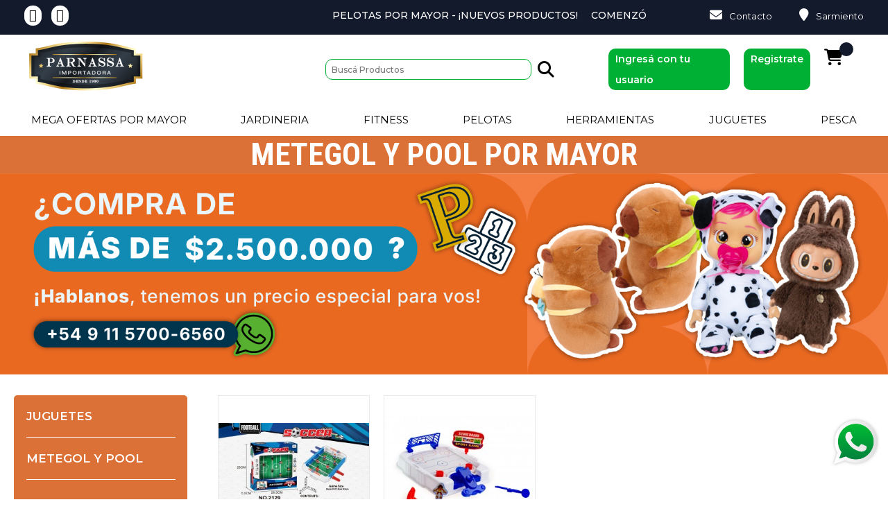

--- FILE ---
content_type: text/html; charset=UTF-8
request_url: https://www.parnassa.com.ar/juguetes/metegol-y-pool
body_size: 11915
content:
<html xml:lang="es" lang="es" xmlns="http://www.w3.org/1999/xhtml">
<head>
	
	<title> - Parnassa Importadora</title>
	<meta http-equiv="Content-Type" content="text/html; charset=UTF-8" />
	<meta name="description" content="" />
	<meta name="keywords" content="" />
	<meta property="og:type" content="website" />
<meta property="og:title" content="Parnassa Importadora." />
<meta property="og:description" content="Importadora y Distribuidora Líder desde 1990. Variedad de productos. Juguetes, Fitness, Herramientas, Jardinería, Pesca. Stock Permanente y Envío a todo el País" />
<meta property="og:image" content="" />
<meta property="og:url" content="https://www.parnassa.com.ar" />
<meta property="og:site_name" content="Parnassa Importadora" />
<meta property="fb:admins" content="3333" />

	<link rel='canonical' href='https://www.parnassa.com.ar/juguetes/metegol-y-pool' />
	
    <meta http-equiv="X-UA-Compatible" content="IE=edge,chrome=1">
    <meta name="viewport" content="width=device-width, initial-scale=1.0">
    <meta name="HandheldFriendly" content="true">
	<meta http-equiv="Content-Script-Type" content="text/javascript" />
	<meta http-equiv="Content-Style-Type" content="text/css" />
	<meta name="google-site-verification" content="FS7HtsXL99dUjwQpnF1nN_udsNOsbhac5_g8DiT5O7M" />
	<link rel="shortcut icon" href="https://www.parnassa.com.ar/product_images/favicon.ico" />
	<script type="text/javascript" src="https://www.parnassa.com.ar/index.php?action=tracking_script"></script>
	

	<meta charset="utf-8">
    <link rel="stylesheet" type="text/css" href="https://www.parnassa.com.ar/templates/parnassa/Styles/bootstrap4/bootstrap.min.css">
    <!--<script defer src="https://kit.fontawesome.com/4af2840265.js" crossorigin="anonymous"></script>-->
	<link rel="stylesheet" href="/templates/parnassa/Styles/fa/css/all.min.css">

    <link rel="stylesheet" type="text/css" href="https://www.parnassa.com.ar/templates/parnassa/plugins/OwlCarousel2-2.2.1/owl.carousel.css">
    <link rel="stylesheet" type="text/css" href="https://www.parnassa.com.ar/templates/parnassa/plugins/OwlCarousel2-2.2.1/owl.theme.default.css">
    <link rel="stylesheet" type="text/css" href="https://www.parnassa.com.ar/templates/parnassa/plugins/OwlCarousel2-2.2.1/animate.css">
    <link rel="stylesheet" type="text/css" href="https://www.parnassa.com.ar/templates/parnassa/Styles/main_styles.css?d=3&id=164946">
	<link rel="stylesheet" 				   href="https://www.parnassa.com.ar/templates/parnassa/plugins/themify-icons/themify-icons.css">
	<link rel="stylesheet" type="text/css" href="https://www.parnassa.com.ar/templates/parnassa/plugins/jquery-ui-1.12.1.custom/jquery-ui.css">
    <link rel="stylesheet" type="text/css" href="https://www.parnassa.com.ar/templates/parnassa/Styles/responsive.css?id=164946">

	<script src="https://www.parnassa.com.ar/templates/parnassa/js/jquery-3.2.1.min.js"></script>
	<script src="https://www.parnassa.com.ar/templates/parnassa/plugins/jquery-ui-1.12.1.custom/jquery-ui.js"></script>

    <script defer  src="https://www.parnassa.com.ar/templates/parnassa/Styles/bootstrap4/popper.js"></script>
    <script src="https://www.parnassa.com.ar/templates/parnassa/Styles/bootstrap4/bootstrap.min.js"></script>
    <script defer  src="https://www.parnassa.com.ar/templates/parnassa/plugins/Isotope/isotope.pkgd.min.js"></script>
    <script defer  src="https://www.parnassa.com.ar/templates/parnassa/plugins/OwlCarousel2-2.2.1/owl.carousel.js"></script>
    <script defer src="https://www.parnassa.com.ar/templates/parnassa/js/categorycustom.js?id=164946"></script>

	<script src="https://www.parnassa.com.ar/javascript/comercio.js?id=164946"></script>
	<script defer type="text/javascript" src="//cdnjs.cloudflare.com/ajax/libs/jquery.lazy/1.7.9/jquery.lazy.min.js"></script>
    <script defer type="text/javascript" src="//cdnjs.cloudflare.com/ajax/libs/jquery.lazy/1.7.9/jquery.lazy.plugins.min.js"></script>
	<script defer src="https://www.parnassa.com.ar/templates/parnassa/plugins/easing/easing.js"></script>

	
	

	<script>
  !function(f,b,e,v,n,t,s)
  {if(f.fbq)return;n=f.fbq=function(){n.callMethod?
  n.callMethod.apply(n,arguments):n.queue.push(arguments)};
  if(!f._fbq)f._fbq=n;n.push=n;n.loaded=!0;n.version='2.0';
  n.queue=[];t=b.createElement(e);t.async=!0;
  t.src=v;s=b.getElementsByTagName(e)[0];
  s.parentNode.insertBefore(t,s)}(window, document,'script',
  'https://connect.facebook.net/en_US/fbevents.js');
  fbq('init', '1299920001868303');
  
  fbq('track', 'PageView');
</script>
<noscript><img height="1" width="1" style="display:none"
  src="https://www.facebook.com/tr?id=1299920001868303&ev=PageView&noscript=1"
/></noscript> 
<!-- Global site tag (gtag.js) - Google Analytics -->
<script async src="https://www.googletagmanager.com/gtag/js?id=UA-165700646-1"></script>
<script>
  window.dataLayer = window.dataLayer || [];
  function gtag(){dataLayer.push(arguments);}
  gtag('js', new Date());

  gtag('config', 'AW-631181618');
  gtag('config', 'UA-165700646-1');
  gtag('set', {'user_id': ''});
</script>


<!-- Google Tag Manager -->
<script>(function(w,d,s,l,i){w[l]=w[l]||[];w[l].push({'gtm.start':
new Date().getTime(),event:'gtm.js'});var f=d.getElementsByTagName(s)[0],
j=d.createElement(s),dl=l!='dataLayer'?'&l='+l:'';j.async=true;j.src=
'https://www.googletagmanager.com/gtm.js?id='+i+dl;f.parentNode.insertBefore(j,f);
})(window,document,'script','dataLayer','GTM-P9LFLP42');</script>
<!-- End Google Tag Manager -->
</head>




	<body>
		<div class="super_container" id="categorypage">
			 
			<!-- Google Tag Manager (noscript) -->
<noscript><iframe src="https://www.googletagmanager.com/ns.html?id=GTM-P9LFLP42"
	height="0" width="0" style="display:none;visibility:hidden"></iframe></noscript>
	<!-- End Google Tag Manager (noscript) --><!-- Google Tag Manager (noscript) -->

<!-- End Google Tag Manager (noscript) -->
<header class="header trans_300">
	<div class="top_nav">
		<div class="container">
			<div class="row">
				<div class="col-4 col-md-3 text-left"> 
					<div class="top_nav_left">
						<a target="_new" rel="nofollow"  href="https://www.instagram.com/parnassaimportadora/"> <i class="fa fa-instagram links" aria-hidden="true" ></i></a>
						<a target="_new"  rel="nofollow" href="https://api.whatsapp.com/send?phone=5491157006560&text=Consulta%20desde%20la%20web"> 
							<i class="fa fa-whatsapp links" aria-hidden="true" ></i></a>
					</div>
				</div>
				<div id="texto-top" class="  hidemobile  col-12 col-md-6 text-center">
					<marquee  scrollamount="8" scrolldelay="0">
						
	<a href='https://www.parnassa.com.ar/mayorista-de-pelotas'>Pelotas por Mayor - ¡Nuevos Productos!</a>
	<a href='https://www.parnassa.com.ar/articulos-jardineria-por-mayor'>Comenzó la temporada de Jardinería</a>
	<a   rel='nofollow' href='/mega-oferta'>Clickea aca y encontrá Mega Ofertas.</a>


	
					</marquee>
				</div>
				<div class="hidemobile col-12 col-md-3 text-right"> 
					<div class="top_nav_right">
						<a target="_new" rel="nofollow"  href="mailto:info@parnassa.com.ar"> <i class="fa fa-envelope links" aria-hidden="true" ></i>Contacto</a>
						<a target="_new"  rel="nofollow" href="https://www.google.com/maps/dir//Sarmiento+2449,+C1044+AAM,+Buenos+Aires/@-34.6061288,-58.4036263,17z/data=!4m9!4m8!1m0!1m5!1m1!1s0x95bccaec66f8a3a9:0x84f60c21b86f67f8!2m2!1d-58.4014376!2d-34.6061332!3e0"> <i class="fa fa-map-marker links" aria-hidden="true" ></i>Sarmiento 2449</a>
					</div>
				</div>
			</div>
		</div>
	</div>

	<!-- Main Navigation -->

	<div class="main_nav_container">
		<div class="container">
			<div class="row">
				<div class="col col-md-12 text-center header1">
					<div class="logo_container">
						<a rel="nofollow"  href="https://www.parnassa.com.ar/">
							<picture>
								<source media='(min-width: 401px)' srcset='https://www.parnassa.com.ar/templates/parnassa/images/logo.png' />
								<source media='(max-width: 400px)' srcset='https://www.parnassa.com.ar/templates/parnassa/images/logo.png' />
								<img src='images/logo.png' alt=" Importadora Mayorista" width="100%" />
							</picture>
						</a>
					</div>
					<ul class="navbar_user col-md-8 col-6"> 														
							<li class="col-6 " id="search">		
	<form id="searchform" class="form-inline md-form form-sm active-cyan-2 " action="https://www.parnassa.com.ar/search.php" method="get" >
	  <input onfocus="this.placeholder = ''" onblur="this.placeholder = 'Buscá Productos'" required="required" class=" form-control-sm  col-10 float-right" type="text" placeholder="Buscá Productos" id="search_query_adv" name="search_query_adv"  aria-label="Buscar">
	
	



	 <a href="#" onclick="comercio4.DoSearch('#searchform')" class="col-2 float-right searchbutton"> <i  class="fa fa-search" aria-hidden="true"></i></a>
	</form>
			 
	 
</li>

	
							
							<li class="col-md-6 col-12">
		
								
								
								
	<a href='https://www.parnassa.com.ar/login.php' class='solicitaracceso text-left float-right' onclick=''><span class='float-left'>Ingresá con tu usuario</span>  </a> 
	<a  class='solicitaracceso text-left float-right' href='https://www.parnassa.com.ar/ventas-por-mayor' onclick=''><span class=float-left>Registrate</span> </a>
								<a rel="nofollow" id="cartbutton" class="text-left " href="https://www.parnassa.com.ar/cart.php">
									<i class="fa-solid fa-cart-shopping"></i>
									<span id="checkout_items" class="checkout_items"></span>
								</a>

							</li>
							
					</ul>										
				</div>
				<div class="col col-md-12 text-center header2">
					
					<nav class="navbar">
						<ul class="navbar_menu">
							
								<li>
		<a href="https://www.parnassa.com.ar/mega-oferta">Mega Ofertas por Mayor</a>
			
		<ul class=" subc489">	<li class="" >
		<a href="https://www.parnassa.com.ar/mega-ofertas-juguetes-mayorista">Mega Ofertas Juguetes por Mayor</a>
		
	</li>
		<li class="" >
		<a href="https://www.parnassa.com.ar/mega-oferta/mega-ofertas-jardineria-por-mayor">Mega Ofertas Jardinería por Mayor</a>
		
	</li>
		<li class="" >
		<a href="https://www.parnassa.com.ar/mega-ofertas/mega-ofertas-herramientas">Mega Ofertas Herramientas por Mayor</a>
		
	</li>
		<li class="" >
		<a href="https://www.parnassa.com.ar/mega-ofertas-articulos-fitness-por-mayor">Mega Ofertas Fitness por Mayor</a>
		
	</li>
	</ul>
	
	
	</li>	<li>
		<a href="https://www.parnassa.com.ar/articulos-jardineria-por-mayor">Jardineria</a>
			
		<ul class=" subc297">	<li class="" >
		<a href="https://www.parnassa.com.ar/jardineria/novedades">Novedades de Jardinería</a>
		
	</li>
		<li class="" >
		<a href="https://www.parnassa.com.ar/jardineria/para-tu-jardin">Para tu jardin</a>
		
	</li>
		<li class="" >
		<a href="https://www.parnassa.com.ar/jardineria/sistemas-de-riego">Sistemas de riego</a>
		
	</li>
		<li class="" >
		<a href="https://www.parnassa.com.ar/jardineria/tijeras-y-cutters">Tijeras &amp; cutters</a>
		
	</li>
		<li class="" >
		<a href="https://www.parnassa.com.ar/jardineria/aspersores">Aspersores</a>
		
	</li>
		<li class="" >
		<a href="https://www.parnassa.com.ar/jardineria/bancos-y-carretillas">Bancos y Carretillas </a>
		
	</li>
		<li class="" >
		<a href="https://www.parnassa.com.ar/jardineria/barre-hojas-y-rastrillos">Barre hojas &amp; rastrillos</a>
		
	</li>
		<li class="" >
		<a href="https://www.parnassa.com.ar/jardineria/canillas-y-conectores">Canillas y Conectores</a>
		
	</li>
		<li class="" >
		<a href="https://www.parnassa.com.ar/jardineria/guantes-de-jardineria">Guantes de Jardineria</a>
		
	</li>
		<li class="" >
		<a href="https://www.parnassa.com.ar/herramientas/hachas-y-guadanas">Hachas &amp; guadanas</a>
		
	</li>
		<li class="" >
		<a href="https://www.parnassa.com.ar/jardineria/macetas">Macetas</a>
		
	</li>
		<li class="" >
		<a href="https://www.parnassa.com.ar/jardineria/mangueras">Mangueras</a>
		
	</li>
		<li class="" >
		<a href="https://www.parnassa.com.ar/jardineria/moldes-para-huerta">Moldes para Huerta</a>
		
	</li>
		<li class="" >
		<a href="https://www.parnassa.com.ar/jardineria/palas">Palas</a>
		
	</li>
		<li class="" >
		<a href="https://www.parnassa.com.ar/jardineria/punta-de-mangueras">Punta de Mangueras</a>
		
	</li>
		<li class="" >
		<a href="https://www.parnassa.com.ar/jardineria/rodilleras">Rodilleras</a>
		
	</li>
		<li class="" >
		<a href="https://www.parnassa.com.ar/jardineria/rociador-a-presion-y-pulverizadores">Rociador a Presión y Pulverizadores</a>
		
	</li>
		<li class="" >
		<a href="https://www.parnassa.com.ar/jardineria/semilleros-y-areneros-para-plantas">Semilleros y Areneros</a>
		
	</li>
		<li class="" >
		<a href="https://www.parnassa.com.ar/jardineria/serruchos">Serruchos</a>
		
	</li>
		<li class="" >
		<a href="https://www.parnassa.com.ar/jardineria/sets-de-jardineria">Sets de Jardinería</a>
		
	</li>
		<li class="" >
		<a href="https://www.parnassa.com.ar/jardineria/varios">Varios</a>
		
	</li>
	</ul>
	
	
	</li>	<li>
		<a href="https://www.parnassa.com.ar/articulos-fitness-por-mayor">Fitness</a>
			
		<ul class=" subc1">	<li class="" >
		<a href="https://www.parnassa.com.ar/fitness/novedades">Novedades</a>
		
	</li>
		<li class="" >
		<a href="https://www.parnassa.com.ar/fitness/medias-deportivas">Medias deportivas</a>
		
	</li>
		<li class="" >
		<a href="https://www.parnassa.com.ar/fitness/bandas-circulares">Bandas Circulares</a>
		
	</li>
		<li class="" >
		<a href="https://www.parnassa.com.ar/fitness/para-tu-gym">Para tu gym</a>
		
	</li>
		<li class="" >
		<a href="https://www.parnassa.com.ar/fitness/veranonoagua">Verano/Agua</a>
		
	</li>
		<li class="" >
		<a href="https://www.parnassa.com.ar/fitness/yoga-mat-por-mayor">Yoga Mat</a>
		
	</li>
		<li class="" >
		<a href="https://www.parnassa.com.ar/fitness/accesorios-de-futbol">Accesorios de Futbol</a>
		
	</li>
		<li class="" >
		<a href="https://www.parnassa.com.ar/fitness/accesorios-para-yoga-y-pilates">Accesorios para Yoga y Pilates</a>
		
	</li>
		<li class="" >
		<a href="https://www.parnassa.com.ar/fitness/bandas-de-resistencia">Bandas de Resistencia</a>
		
	</li>
		<li class="" >
		<a href="https://www.parnassa.com.ar/fitness/barras">Barras</a>
		
	</li>
		<li class="" >
		<a href="https://www.parnassa.com.ar/fitness/articulos-boxeo-y-artes-marciales-por-mayor">Boxeo y artes marciales</a>
		
	</li>
		<li class="" >
		<a href="https://www.parnassa.com.ar/fitness/colchonetas">Colchonetas</a>
		
	</li>
		<li class="" >
		<a href="https://www.parnassa.com.ar/fitness/cronometro-y-silbato">Cronometro y Silbato</a>
		
	</li>
		<li class="" >
		<a href="https://www.parnassa.com.ar/fitness/discos">Discos</a>
		
	</li>
		<li class="" >
		<a href="https://www.parnassa.com.ar/fitness/escaleras-de-coordinacion">Escaleras de Coordinación</a>
		
	</li>
		<li class="" >
		<a href="https://www.parnassa.com.ar/fitness/mancuernas">Mancuernas</a>
		
	</li>
		<li class="" >
		<a href="https://www.parnassa.com.ar/fitness/pesas-rusas">Pesas Rusas</a>
		
	</li>
		<li class="" >
		<a href="https://www.parnassa.com.ar/fitness/ping-pong">Ping Pong</a>
		
	</li>
		<li class="" >
		<a href="https://www.parnassa.com.ar/fitness/preparacion-fisica">Preparacion fisica</a>
		
	</li>
		<li class="" >
		<a href="https://www.parnassa.com.ar/fitness/redes">Redes</a>
		
	</li>
		<li class="" >
		<a href="https://www.parnassa.com.ar/fitness/sogas">Sogas</a>
		
	</li>
		<li class="" >
		<a href="https://www.parnassa.com.ar/fitness/tobilleras-de-peso">Tobilleras de Peso</a>
		
	</li>
		<li class="" >
		<a href="https://www.parnassa.com.ar/fitness/trofeos-y-medallas">Trofeos y Medallas</a>
		
	</li>
	</ul>
	
	
	</li>	<li>
		<a href="https://www.parnassa.com.ar/mayorista-de-pelotas">Pelotas</a>
			
		<ul class=" subc597">	<li class="" >
		<a href="https://www.parnassa.com.ar/pelotas-por-mayor/pelota-de-basket">Pelota de Basket</a>
		
	</li>
		<li class="" >
		<a href="https://www.parnassa.com.ar/pelotas-por-mayor/pelota-de-futbol">Pelota de Futbol</a>
		
	</li>
		<li class="" >
		<a href="https://www.parnassa.com.ar/pelotas-por-mayor/pelota-de-voley">Pelota de Voley</a>
		
	</li>
	</ul>
	
	
	</li>	<li>
		<a href="https://www.parnassa.com.ar/herramientas-por-mayor">Herramientas</a>
			
		<ul class=" subc266">	<li class="" >
		<a href="https://www.parnassa.com.ar/herramientas/liquidacion-herramientas">Liquidación Herramientas</a>
		
	</li>
		<li class="" >
		<a href="https://www.parnassa.com.ar/herramientas/automovil">Automotriz</a>
		
	</li>
		<li class="" >
		<a href="https://www.parnassa.com.ar/herramientas/bancos-y-carretillas">Bancos y Carretillas </a>
		
	</li>
		<li class="" >
		<a href="https://www.parnassa.com.ar/herramientas/cadenas-para-bici">Cadenas para Bici</a>
		
	</li>
		<li class="" >
		<a href="https://www.parnassa.com.ar/herramientas/cajas-de-seguridad">Cajas de Seguridad</a>
		
	</li>
		<li class="" >
		<a href="https://www.parnassa.com.ar/herramientas/candados">Candados</a>
		
	</li>
		<li class="" >
		<a href="https://www.parnassa.com.ar/herramientas/canillas-y-conectores">Canillas y Conectores</a>
		
	</li>
		<li class="" >
		<a href="https://www.parnassa.com.ar/herramientas/cepillos-y-discos">Cepillos &amp; discos</a>
		
	</li>
		<li class="" >
		<a href="https://www.parnassa.com.ar/herramientas/guantes-de-trabajo">Guantes de Trabajo</a>
		
	</li>
		<li class="" >
		<a href="https://www.parnassa.com.ar/herramientas/hachas">Hachas</a>
		
	</li>
		<li class="" >
		<a href="https://www.parnassa.com.ar/herramientas/infladores">Infladores</a>
		
	</li>
		<li class="" >
		<a href="https://www.parnassa.com.ar/herramientas/limas-y-gubias">Limas &amp; gubias</a>
		
	</li>
		<li class="" >
		<a href="https://www.parnassa.com.ar/herramientas/linternas">Linternas</a>
		
	</li>
		<li class="" >
		<a href="https://www.parnassa.com.ar/herramientas/mangueras">Mangueras</a>
		
	</li>
		<li class="" >
		<a href="https://www.parnassa.com.ar/herramientas/martillos-y-destornillador">Martillos &amp; Destornillador</a>
		
	</li>
		<li class="" >
		<a href="https://www.parnassa.com.ar/herramientas/morsas-y-prensas">Morsas &amp; prensas</a>
		
	</li>
		<li class="" >
		<a href="https://www.parnassa.com.ar/herramientas/perros">Perros</a>
		
	</li>
		<li class="" >
		<a href="https://www.parnassa.com.ar/herramientas/piedra-de-afilar">Piedra de Afilar </a>
		
	</li>
		<li class="" >
		<a href="https://www.parnassa.com.ar/herramientas/pinceles">Pinceles</a>
		
	</li>
		<li class="" >
		<a href="https://www.parnassa.com.ar/herramientas/pinzas-y-llaves">Pinzas &amp; llaves</a>
		
	</li>
		<li class="" >
		<a href="https://www.parnassa.com.ar/herramientas/proteccion">Proteccion</a>
		
	</li>
		<li class="" >
		<a href="https://www.parnassa.com.ar/herramientas/remachadoras-y-engrampadoras">Remachadoras &amp; Engrampadoras</a>
		
	</li>
		<li class="" >
		<a href="https://www.parnassa.com.ar/herramientas/serruchos-y-sierras">Serruchos &amp; sierras</a>
		
	</li>
		<li class="" >
		<a href="https://www.parnassa.com.ar/herramientas/sogas">Sogas</a>
		
	</li>
		<li class="" >
		<a href="https://www.parnassa.com.ar/herramientas/tijeras-y-cutters">Tijeras &amp; cutters</a>
		
	</li>
		<li class="" >
		<a href="https://www.parnassa.com.ar/herramientas/varios">Varios</a>
		
	</li>
	</ul>
	
	
	</li>	<li>
		<a href="https://www.parnassa.com.ar/juguetes-por-mayor">Juguetes</a>
			
		<ul class=" subc419">	<li class="" >
		<a href="https://www.parnassa.com.ar/juguetes/italian-brainrot">ITALIAN BRAINROT</a>
		
	</li>
		<li class="" >
		<a href="https://www.parnassa.com.ar/juguetes/juguetes-deportivos">JUGUETES DEPORTIVOS</a>
		
	</li>
		<li class="" >
		<a href="https://www.parnassa.com.ar/juguetes/novedades">Novedades</a>
		
	</li>
		<li class="" >
		<a href="https://www.parnassa.com.ar/ofertas-slime-por-mayor">Ofertas Slime</a>
		
	</li>
		<li class="" >
		<a href="https://www.parnassa.com.ar/juguetes/accesorios">Accesorios</a>
		
	</li>
		<li class="" >
		<a href="https://www.parnassa.com.ar/juguetes/casas-y-castillos">Casas y castillos</a>
		
	</li>
		<li class="" >
		<a href="https://www.parnassa.com.ar/juguetes/mochilas">Mochilas</a>
		
	</li>
		<li class="" >
		<a href="https://www.parnassa.com.ar/juguetes/peluches">Peluches</a>
		
	</li>
		<li class="" >
		<a href="https://www.parnassa.com.ar/juguetes/robot-y-transformer">Robot &amp; transformer</a>
		
	</li>
		<li class="" >
		<a href="https://www.parnassa.com.ar/juguetes/carritos-de-muneca">Carritos de Muñeca</a>
		
	</li>
		<li class="" >
		<a href="https://www.parnassa.com.ar/juguetes/slime-por-mayor">Slime</a>
		
	</li>
		<li class="" >
		<a href="https://www.parnassa.com.ar/jugueteria/squishy-squeeze-por-mayor">Squeeze / Squishy</a>
		
	</li>
		<li class="" >
		<a href="https://www.parnassa.com.ar/juguetes/animales">Animalitos</a>
		
	</li>
		<li class="" >
		<a href="https://www.parnassa.com.ar/juguetes/arco-y-flecha">Arco y Flecha</a>
		
	</li>
		<li class="" >
		<a href="https://www.parnassa.com.ar/juguetes/arena-kinetica-por-mayor">Arena kinetica</a>
		
	</li>
		<li class="" >
		<a href="https://www.parnassa.com.ar/juguetes/vehiculos-y-pistas">Autitos</a>
		
	</li>
		<li class="" >
		<a href="https://www.parnassa.com.ar/juguetes/auto-a-control-remoto">Auto a Control Remoto</a>
		
	</li>
		<li class="" >
		<a href="https://www.parnassa.com.ar/juguetes/aviones">Aviones</a>
		
	</li>
		<li class="" >
		<a href="https://www.parnassa.com.ar/juguetes/burbujeros">Burbujeros</a>
		
	</li>
		<li class="" >
		<a href="https://www.parnassa.com.ar/juguetes/camionetas-de-juguete">Camionetas de Juguete</a>
		
	</li>
		<li class="" >
		<a href="https://www.parnassa.com.ar/juguetes/cubos-magicos">Cubos Mágicos</a>
		
	</li>
		<li class="" >
		<a href="https://www.parnassa.com.ar/juguetes/espadas-y-escudos">Espadas</a>
		
	</li>
		<li class="" >
		<a href="https://www.parnassa.com.ar/juguetes/guitarras-y-baterias">Guitarras y Baterias</a>
		
	</li>
		<li class="" >
		<a href="https://www.parnassa.com.ar/juguetes/juegos-de-box">Juegos de Box</a>
		
	</li>
		<li class="" >
		<a href="https://www.parnassa.com.ar/juguetes/juegos-de-mesa">Juegos de mesa</a>
		
	</li>
		<li class="" >
		<a href="https://www.parnassa.com.ar/juguetes/juegos-de-pesca">Juegos de Pesca</a>
		
	</li>
		<li class="" >
		<a href="https://www.parnassa.com.ar/juguetes/masas">Masas</a>
		
	</li>
		<li class="" >
		<a href="https://www.parnassa.com.ar/juguetes/metegol-y-pool">Metegol y Pool</a>
		
	</li>
		<li class="" >
		<a href="https://www.parnassa.com.ar/juguetes/microfonos">Micrófonos</a>
		
	</li>
		<li class="" >
		<a href="https://www.parnassa.com.ar/juguetes/munecas-y-bebotes">Muñecas</a>
		
	</li>
		<li class="" >
		<a href="https://www.parnassa.com.ar/juguetes/pistas-y-garage">Pistas y Garage</a>
		
	</li>
		<li class="" >
		<a href="https://www.parnassa.com.ar/juguetes/pistolas">Pistolas de Juguete</a>
		
	</li>
		<li class="" >
		<a href="https://www.parnassa.com.ar/juguetes/pizarra-magica">Pizarra Mágica</a>
		
	</li>
		<li class="" >
		<a href="https://www.parnassa.com.ar/juguetes/primera-infancia">Primera infancia</a>
		
	</li>
		<li class="" >
		<a href="https://www.parnassa.com.ar/juguetes/registradoras">Registradoras</a>
		
	</li>
		<li class="" >
		<a href="https://www.parnassa.com.ar/juguetes/rifles-de-juguete">Rifles de Juguete</a>
		
	</li>
		<li class="" >
		<a href="https://www.parnassa.com.ar/juguetes/robots-y-transformer">Robots &amp; transformer</a>
		
	</li>
		<li class="" >
		<a href="https://www.parnassa.com.ar/juguetes/set-doctor">Set Doctor</a>
		
	</li>
		<li class="" >
		<a href="https://www.parnassa.com.ar/juguetes/sets-de-belleza">Sets de Belleza</a>
		
	</li>
		<li class="" >
		<a href="https://www.parnassa.com.ar/juguetes/sets-de-cocina-y-muebles">Sets de Cocina y Muebles</a>
		
	</li>
		<li class="" >
		<a href="https://www.parnassa.com.ar/juguetes/sets-militares-y-soldados">Sets Militares y Soldados</a>
		
	</li>
		<li class="" >
		<a href="https://www.parnassa.com.ar/juguetes/sets-y-accesorios-de-ping-pong">Sets y Accesorios de Ping Pong</a>
		
	</li>
		<li class="" >
		<a href="https://www.parnassa.com.ar/juguetes/yoyo">Squeeze Yoyo</a>
		
	</li>
		<li class="" >
		<a href="https://www.parnassa.com.ar/juguetes/walkie-talkie">Walkie talkie</a>
		
	</li>
		<li class="" >
		<a href="https://www.parnassa.com.ar/juguetes/varios">Varios</a>
		
	</li>
		<li class="" >
		<a href="https://www.parnassa.com.ar/juguetes/antiparras">Antiparras</a>
		
	</li>
		<li class="" >
		<a href="https://www.parnassa.com.ar/juguetes/mochilas-de-agua">Mochilas de Agua</a>
		
	</li>
		<li class="" >
		<a href="https://www.parnassa.com.ar/juguetes/pistolas-agua-por-mayor">Pistolas de Agua</a>
		
	</li>
	</ul>
	
	
	</li>	<li>
		<a href="https://www.parnassa.com.ar/articulos-pesca-por-mayor">Pesca</a>
			
		<ul class=" subc278">	<li class="" >
		<a href="https://www.parnassa.com.ar/pesca/novedades">Novedades</a>
		
	</li>
		<li class="" >
		<a href="https://www.parnassa.com.ar/pesca/canas">Cañas</a>
		
	</li>
		<li class="" >
		<a href="https://www.parnassa.com.ar/pesca/reel">Reel</a>
		
	</li>
	</ul>
	
	
	</li>
										
							
						</ul>
						<div class="hamburger_container">
							<i class="fa fa-bars" aria-hidden="true"></i>
						</div>
					</nav>
				</div>
			</div>
		</div>
	</div>
</header>

<div class="fs_menu_overlay"></div>
<div class="hamburger_menu">
	<div class="hamburger_close"><i class="fa fa-times" aria-hidden="true"></i></div>
	<div class="hamburger_menu_content text-right">
		<ul class="menu_top_nav">                                       											
			
			
 <li class="menu_item has-children">
     <a href="#">
		Mega Ofertas por Mayor
	</a>
	<ul class="menu_selection">
		<ul class="menudesplegable subc489"><div class='menudesplegable2'>	 <li class="menu_item has-children">
		<a href="https://www.parnassa.com.ar/mega-ofertas-juguetes-mayorista">Mega Ofertas Juguetes por Mayor</a>
		<ul class="menu_selection">
		
		</ul>
	</li>
	  	 <li class="menu_item has-children">
		<a href="https://www.parnassa.com.ar/mega-oferta/mega-ofertas-jardineria-por-mayor">Mega Ofertas Jardinería por Mayor</a>
		<ul class="menu_selection">
		
		</ul>
	</li>
	  	 <li class="menu_item has-children">
		<a href="https://www.parnassa.com.ar/mega-ofertas/mega-ofertas-herramientas">Mega Ofertas Herramientas por Mayor</a>
		<ul class="menu_selection">
		
		</ul>
	</li>
	  	 <li class="menu_item has-children">
		<a href="https://www.parnassa.com.ar/mega-ofertas-articulos-fitness-por-mayor">Mega Ofertas Fitness por Mayor</a>
		<ul class="menu_selection">
		
		</ul>
	</li>
	  </div></ul>
	</ul>
</li>
					
  
 <li class="menu_item has-children">
     <a href="#">
		Jardineria
	</a>
	<ul class="menu_selection">
		<ul class="menudesplegable subc297"><div class='menudesplegable2'>	 <li class="menu_item has-children">
		<a href="https://www.parnassa.com.ar/jardineria/novedades">Novedades de Jardinería</a>
		<ul class="menu_selection">
		
		</ul>
	</li>
	  	 <li class="menu_item has-children">
		<a href="https://www.parnassa.com.ar/jardineria/para-tu-jardin">Para tu jardin</a>
		<ul class="menu_selection">
		
		</ul>
	</li>
	  	 <li class="menu_item has-children">
		<a href="https://www.parnassa.com.ar/jardineria/sistemas-de-riego">Sistemas de riego</a>
		<ul class="menu_selection">
		
		</ul>
	</li>
	  	 <li class="menu_item has-children">
		<a href="https://www.parnassa.com.ar/jardineria/tijeras-y-cutters">Tijeras &amp; cutters</a>
		<ul class="menu_selection">
		
		</ul>
	</li>
	  	 <li class="menu_item has-children">
		<a href="https://www.parnassa.com.ar/jardineria/aspersores">Aspersores</a>
		<ul class="menu_selection">
		
		</ul>
	</li>
	  	 <li class="menu_item has-children">
		<a href="https://www.parnassa.com.ar/jardineria/bancos-y-carretillas">Bancos y Carretillas </a>
		<ul class="menu_selection">
		
		</ul>
	</li>
	  	 <li class="menu_item has-children">
		<a href="https://www.parnassa.com.ar/jardineria/barre-hojas-y-rastrillos">Barre hojas &amp; rastrillos</a>
		<ul class="menu_selection">
		
		</ul>
	</li>
	  	 <li class="menu_item has-children">
		<a href="https://www.parnassa.com.ar/jardineria/canillas-y-conectores">Canillas y Conectores</a>
		<ul class="menu_selection">
		
		</ul>
	</li>
	  	 <li class="menu_item has-children">
		<a href="https://www.parnassa.com.ar/jardineria/guantes-de-jardineria">Guantes de Jardineria</a>
		<ul class="menu_selection">
		
		</ul>
	</li>
	  	 <li class="menu_item has-children">
		<a href="https://www.parnassa.com.ar/herramientas/hachas-y-guadanas">Hachas &amp; guadanas</a>
		<ul class="menu_selection">
		
		</ul>
	</li>
	  	 <li class="menu_item has-children">
		<a href="https://www.parnassa.com.ar/jardineria/macetas">Macetas</a>
		<ul class="menu_selection">
		
		</ul>
	</li>
	  	 <li class="menu_item has-children">
		<a href="https://www.parnassa.com.ar/jardineria/mangueras">Mangueras</a>
		<ul class="menu_selection">
		
		</ul>
	</li>
	  	 <li class="menu_item has-children">
		<a href="https://www.parnassa.com.ar/jardineria/moldes-para-huerta">Moldes para Huerta</a>
		<ul class="menu_selection">
		
		</ul>
	</li>
	  	 <li class="menu_item has-children">
		<a href="https://www.parnassa.com.ar/jardineria/palas">Palas</a>
		<ul class="menu_selection">
		
		</ul>
	</li>
	  	 <li class="menu_item has-children">
		<a href="https://www.parnassa.com.ar/jardineria/punta-de-mangueras">Punta de Mangueras</a>
		<ul class="menu_selection">
		
		</ul>
	</li>
	  	 <li class="menu_item has-children">
		<a href="https://www.parnassa.com.ar/jardineria/rodilleras">Rodilleras</a>
		<ul class="menu_selection">
		
		</ul>
	</li>
	  	 <li class="menu_item has-children">
		<a href="https://www.parnassa.com.ar/jardineria/rociador-a-presion-y-pulverizadores">Rociador a Presión y Pulverizadores</a>
		<ul class="menu_selection">
		
		</ul>
	</li>
	  	 <li class="menu_item has-children">
		<a href="https://www.parnassa.com.ar/jardineria/semilleros-y-areneros-para-plantas">Semilleros y Areneros</a>
		<ul class="menu_selection">
		
		</ul>
	</li>
	  	 <li class="menu_item has-children">
		<a href="https://www.parnassa.com.ar/jardineria/serruchos">Serruchos</a>
		<ul class="menu_selection">
		
		</ul>
	</li>
	  	 <li class="menu_item has-children">
		<a href="https://www.parnassa.com.ar/jardineria/sets-de-jardineria">Sets de Jardinería</a>
		<ul class="menu_selection">
		
		</ul>
	</li>
	  	 <li class="menu_item has-children">
		<a href="https://www.parnassa.com.ar/jardineria/varios">Varios</a>
		<ul class="menu_selection">
		
		</ul>
	</li>
	  </div></ul>
	</ul>
</li>
					
  
 <li class="menu_item has-children">
     <a href="#">
		Fitness
	</a>
	<ul class="menu_selection">
		<ul class="menudesplegable subc1"><div class='menudesplegable2'>	 <li class="menu_item has-children">
		<a href="https://www.parnassa.com.ar/fitness/novedades">Novedades</a>
		<ul class="menu_selection">
		
		</ul>
	</li>
	  	 <li class="menu_item has-children">
		<a href="https://www.parnassa.com.ar/fitness/medias-deportivas">Medias deportivas</a>
		<ul class="menu_selection">
		
		</ul>
	</li>
	  	 <li class="menu_item has-children">
		<a href="https://www.parnassa.com.ar/fitness/bandas-circulares">Bandas Circulares</a>
		<ul class="menu_selection">
		
		</ul>
	</li>
	  	 <li class="menu_item has-children">
		<a href="https://www.parnassa.com.ar/fitness/para-tu-gym">Para tu gym</a>
		<ul class="menu_selection">
		
		</ul>
	</li>
	  	 <li class="menu_item has-children">
		<a href="https://www.parnassa.com.ar/fitness/veranonoagua">Verano/Agua</a>
		<ul class="menu_selection">
		
		</ul>
	</li>
	  	 <li class="menu_item has-children">
		<a href="https://www.parnassa.com.ar/fitness/yoga-mat-por-mayor">Yoga Mat</a>
		<ul class="menu_selection">
		
		</ul>
	</li>
	  	 <li class="menu_item has-children">
		<a href="https://www.parnassa.com.ar/fitness/accesorios-de-futbol">Accesorios de Futbol</a>
		<ul class="menu_selection">
		
		</ul>
	</li>
	  	 <li class="menu_item has-children">
		<a href="https://www.parnassa.com.ar/fitness/accesorios-para-yoga-y-pilates">Accesorios para Yoga y Pilates</a>
		<ul class="menu_selection">
		
		</ul>
	</li>
	  	 <li class="menu_item has-children">
		<a href="https://www.parnassa.com.ar/fitness/bandas-de-resistencia">Bandas de Resistencia</a>
		<ul class="menu_selection">
		
		</ul>
	</li>
	  	 <li class="menu_item has-children">
		<a href="https://www.parnassa.com.ar/fitness/barras">Barras</a>
		<ul class="menu_selection">
		
		</ul>
	</li>
	  	 <li class="menu_item has-children">
		<a href="https://www.parnassa.com.ar/fitness/articulos-boxeo-y-artes-marciales-por-mayor">Boxeo y artes marciales</a>
		<ul class="menu_selection">
		
		</ul>
	</li>
	  	 <li class="menu_item has-children">
		<a href="https://www.parnassa.com.ar/fitness/colchonetas">Colchonetas</a>
		<ul class="menu_selection">
		
		</ul>
	</li>
	  	 <li class="menu_item has-children">
		<a href="https://www.parnassa.com.ar/fitness/cronometro-y-silbato">Cronometro y Silbato</a>
		<ul class="menu_selection">
		
		</ul>
	</li>
	  	 <li class="menu_item has-children">
		<a href="https://www.parnassa.com.ar/fitness/discos">Discos</a>
		<ul class="menu_selection">
		
		</ul>
	</li>
	  	 <li class="menu_item has-children">
		<a href="https://www.parnassa.com.ar/fitness/escaleras-de-coordinacion">Escaleras de Coordinación</a>
		<ul class="menu_selection">
		
		</ul>
	</li>
	  	 <li class="menu_item has-children">
		<a href="https://www.parnassa.com.ar/fitness/mancuernas">Mancuernas</a>
		<ul class="menu_selection">
		
		</ul>
	</li>
	  	 <li class="menu_item has-children">
		<a href="https://www.parnassa.com.ar/fitness/pesas-rusas">Pesas Rusas</a>
		<ul class="menu_selection">
		
		</ul>
	</li>
	  	 <li class="menu_item has-children">
		<a href="https://www.parnassa.com.ar/fitness/ping-pong">Ping Pong</a>
		<ul class="menu_selection">
		
		</ul>
	</li>
	  	 <li class="menu_item has-children">
		<a href="https://www.parnassa.com.ar/fitness/preparacion-fisica">Preparacion fisica</a>
		<ul class="menu_selection">
		
		</ul>
	</li>
	  	 <li class="menu_item has-children">
		<a href="https://www.parnassa.com.ar/fitness/redes">Redes</a>
		<ul class="menu_selection">
		
		</ul>
	</li>
	  	 <li class="menu_item has-children">
		<a href="https://www.parnassa.com.ar/fitness/sogas">Sogas</a>
		<ul class="menu_selection">
		
		</ul>
	</li>
	  	 <li class="menu_item has-children">
		<a href="https://www.parnassa.com.ar/fitness/tobilleras-de-peso">Tobilleras de Peso</a>
		<ul class="menu_selection">
		
		</ul>
	</li>
	  	 <li class="menu_item has-children">
		<a href="https://www.parnassa.com.ar/fitness/trofeos-y-medallas">Trofeos y Medallas</a>
		<ul class="menu_selection">
		
		</ul>
	</li>
	  </div></ul>
	</ul>
</li>
					
  
 <li class="menu_item has-children">
     <a href="#">
		Pelotas
	</a>
	<ul class="menu_selection">
		<ul class="menudesplegable subc597"><div class='menudesplegable2'>	 <li class="menu_item has-children">
		<a href="https://www.parnassa.com.ar/pelotas-por-mayor/pelota-de-basket">Pelota de Basket</a>
		<ul class="menu_selection">
		
		</ul>
	</li>
	  	 <li class="menu_item has-children">
		<a href="https://www.parnassa.com.ar/pelotas-por-mayor/pelota-de-futbol">Pelota de Futbol</a>
		<ul class="menu_selection">
		
		</ul>
	</li>
	  	 <li class="menu_item has-children">
		<a href="https://www.parnassa.com.ar/pelotas-por-mayor/pelota-de-voley">Pelota de Voley</a>
		<ul class="menu_selection">
		
		</ul>
	</li>
	  </div></ul>
	</ul>
</li>
					
  
 <li class="menu_item has-children">
     <a href="#">
		Herramientas
	</a>
	<ul class="menu_selection">
		<ul class="menudesplegable subc266"><div class='menudesplegable2'>	 <li class="menu_item has-children">
		<a href="https://www.parnassa.com.ar/herramientas/liquidacion-herramientas">Liquidación Herramientas</a>
		<ul class="menu_selection">
		
		</ul>
	</li>
	  	 <li class="menu_item has-children">
		<a href="https://www.parnassa.com.ar/herramientas/automovil">Automotriz</a>
		<ul class="menu_selection">
		
		</ul>
	</li>
	  	 <li class="menu_item has-children">
		<a href="https://www.parnassa.com.ar/herramientas/bancos-y-carretillas">Bancos y Carretillas </a>
		<ul class="menu_selection">
		
		</ul>
	</li>
	  	 <li class="menu_item has-children">
		<a href="https://www.parnassa.com.ar/herramientas/cadenas-para-bici">Cadenas para Bici</a>
		<ul class="menu_selection">
		
		</ul>
	</li>
	  	 <li class="menu_item has-children">
		<a href="https://www.parnassa.com.ar/herramientas/cajas-de-seguridad">Cajas de Seguridad</a>
		<ul class="menu_selection">
		
		</ul>
	</li>
	  	 <li class="menu_item has-children">
		<a href="https://www.parnassa.com.ar/herramientas/candados">Candados</a>
		<ul class="menu_selection">
		
		</ul>
	</li>
	  	 <li class="menu_item has-children">
		<a href="https://www.parnassa.com.ar/herramientas/canillas-y-conectores">Canillas y Conectores</a>
		<ul class="menu_selection">
		
		</ul>
	</li>
	  	 <li class="menu_item has-children">
		<a href="https://www.parnassa.com.ar/herramientas/cepillos-y-discos">Cepillos &amp; discos</a>
		<ul class="menu_selection">
		
		</ul>
	</li>
	  	 <li class="menu_item has-children">
		<a href="https://www.parnassa.com.ar/herramientas/guantes-de-trabajo">Guantes de Trabajo</a>
		<ul class="menu_selection">
		
		</ul>
	</li>
	  	 <li class="menu_item has-children">
		<a href="https://www.parnassa.com.ar/herramientas/hachas">Hachas</a>
		<ul class="menu_selection">
		
		</ul>
	</li>
	  	 <li class="menu_item has-children">
		<a href="https://www.parnassa.com.ar/herramientas/infladores">Infladores</a>
		<ul class="menu_selection">
		
		</ul>
	</li>
	  	 <li class="menu_item has-children">
		<a href="https://www.parnassa.com.ar/herramientas/limas-y-gubias">Limas &amp; gubias</a>
		<ul class="menu_selection">
		
		</ul>
	</li>
	  	 <li class="menu_item has-children">
		<a href="https://www.parnassa.com.ar/herramientas/linternas">Linternas</a>
		<ul class="menu_selection">
		
		</ul>
	</li>
	  	 <li class="menu_item has-children">
		<a href="https://www.parnassa.com.ar/herramientas/mangueras">Mangueras</a>
		<ul class="menu_selection">
		
		</ul>
	</li>
	  	 <li class="menu_item has-children">
		<a href="https://www.parnassa.com.ar/herramientas/martillos-y-destornillador">Martillos &amp; Destornillador</a>
		<ul class="menu_selection">
		
		</ul>
	</li>
	  	 <li class="menu_item has-children">
		<a href="https://www.parnassa.com.ar/herramientas/morsas-y-prensas">Morsas &amp; prensas</a>
		<ul class="menu_selection">
		
		</ul>
	</li>
	  	 <li class="menu_item has-children">
		<a href="https://www.parnassa.com.ar/herramientas/perros">Perros</a>
		<ul class="menu_selection">
		
		</ul>
	</li>
	  	 <li class="menu_item has-children">
		<a href="https://www.parnassa.com.ar/herramientas/piedra-de-afilar">Piedra de Afilar </a>
		<ul class="menu_selection">
		
		</ul>
	</li>
	  	 <li class="menu_item has-children">
		<a href="https://www.parnassa.com.ar/herramientas/pinceles">Pinceles</a>
		<ul class="menu_selection">
		
		</ul>
	</li>
	  	 <li class="menu_item has-children">
		<a href="https://www.parnassa.com.ar/herramientas/pinzas-y-llaves">Pinzas &amp; llaves</a>
		<ul class="menu_selection">
		
		</ul>
	</li>
	  	 <li class="menu_item has-children">
		<a href="https://www.parnassa.com.ar/herramientas/proteccion">Proteccion</a>
		<ul class="menu_selection">
		
		</ul>
	</li>
	  	 <li class="menu_item has-children">
		<a href="https://www.parnassa.com.ar/herramientas/remachadoras-y-engrampadoras">Remachadoras &amp; Engrampadoras</a>
		<ul class="menu_selection">
		
		</ul>
	</li>
	  	 <li class="menu_item has-children">
		<a href="https://www.parnassa.com.ar/herramientas/serruchos-y-sierras">Serruchos &amp; sierras</a>
		<ul class="menu_selection">
		
		</ul>
	</li>
	  	 <li class="menu_item has-children">
		<a href="https://www.parnassa.com.ar/herramientas/sogas">Sogas</a>
		<ul class="menu_selection">
		
		</ul>
	</li>
	  	 <li class="menu_item has-children">
		<a href="https://www.parnassa.com.ar/herramientas/tijeras-y-cutters">Tijeras &amp; cutters</a>
		<ul class="menu_selection">
		
		</ul>
	</li>
	  	 <li class="menu_item has-children">
		<a href="https://www.parnassa.com.ar/herramientas/varios">Varios</a>
		<ul class="menu_selection">
		
		</ul>
	</li>
	  </div></ul>
	</ul>
</li>
					
  
 <li class="menu_item has-children">
     <a href="#">
		Juguetes
	</a>
	<ul class="menu_selection">
		<ul class="menudesplegable subc419"><div class='menudesplegable2'>	 <li class="menu_item has-children">
		<a href="https://www.parnassa.com.ar/juguetes/italian-brainrot">ITALIAN BRAINROT</a>
		<ul class="menu_selection">
		
		</ul>
	</li>
	  	 <li class="menu_item has-children">
		<a href="https://www.parnassa.com.ar/juguetes/juguetes-deportivos">JUGUETES DEPORTIVOS</a>
		<ul class="menu_selection">
		
		</ul>
	</li>
	  	 <li class="menu_item has-children">
		<a href="https://www.parnassa.com.ar/juguetes/novedades">Novedades</a>
		<ul class="menu_selection">
		
		</ul>
	</li>
	  	 <li class="menu_item has-children">
		<a href="https://www.parnassa.com.ar/ofertas-slime-por-mayor">Ofertas Slime</a>
		<ul class="menu_selection">
		
		</ul>
	</li>
	  	 <li class="menu_item has-children">
		<a href="https://www.parnassa.com.ar/juguetes/accesorios">Accesorios</a>
		<ul class="menu_selection">
		
		</ul>
	</li>
	  	 <li class="menu_item has-children">
		<a href="https://www.parnassa.com.ar/juguetes/casas-y-castillos">Casas y castillos</a>
		<ul class="menu_selection">
		
		</ul>
	</li>
	  	 <li class="menu_item has-children">
		<a href="https://www.parnassa.com.ar/juguetes/mochilas">Mochilas</a>
		<ul class="menu_selection">
		
		</ul>
	</li>
	  	 <li class="menu_item has-children">
		<a href="https://www.parnassa.com.ar/juguetes/peluches">Peluches</a>
		<ul class="menu_selection">
		
		</ul>
	</li>
	  	 <li class="menu_item has-children">
		<a href="https://www.parnassa.com.ar/juguetes/robot-y-transformer">Robot &amp; transformer</a>
		<ul class="menu_selection">
		
		</ul>
	</li>
	  	 <li class="menu_item has-children">
		<a href="https://www.parnassa.com.ar/juguetes/carritos-de-muneca">Carritos de Muñeca</a>
		<ul class="menu_selection">
		
		</ul>
	</li>
	  	 <li class="menu_item has-children">
		<a href="https://www.parnassa.com.ar/juguetes/slime-por-mayor">Slime</a>
		<ul class="menu_selection">
		
		</ul>
	</li>
	  	 <li class="menu_item has-children">
		<a href="https://www.parnassa.com.ar/jugueteria/squishy-squeeze-por-mayor">Squeeze / Squishy</a>
		<ul class="menu_selection">
		
		</ul>
	</li>
	  	 <li class="menu_item has-children">
		<a href="https://www.parnassa.com.ar/juguetes/animales">Animalitos</a>
		<ul class="menu_selection">
		
		</ul>
	</li>
	  	 <li class="menu_item has-children">
		<a href="https://www.parnassa.com.ar/juguetes/arco-y-flecha">Arco y Flecha</a>
		<ul class="menu_selection">
		
		</ul>
	</li>
	  	 <li class="menu_item has-children">
		<a href="https://www.parnassa.com.ar/juguetes/arena-kinetica-por-mayor">Arena kinetica</a>
		<ul class="menu_selection">
		
		</ul>
	</li>
	  	 <li class="menu_item has-children">
		<a href="https://www.parnassa.com.ar/juguetes/vehiculos-y-pistas">Autitos</a>
		<ul class="menu_selection">
		
		</ul>
	</li>
	  	 <li class="menu_item has-children">
		<a href="https://www.parnassa.com.ar/juguetes/auto-a-control-remoto">Auto a Control Remoto</a>
		<ul class="menu_selection">
		
		</ul>
	</li>
	  	 <li class="menu_item has-children">
		<a href="https://www.parnassa.com.ar/juguetes/aviones">Aviones</a>
		<ul class="menu_selection">
		
		</ul>
	</li>
	  	 <li class="menu_item has-children">
		<a href="https://www.parnassa.com.ar/juguetes/burbujeros">Burbujeros</a>
		<ul class="menu_selection">
		
		</ul>
	</li>
	  	 <li class="menu_item has-children">
		<a href="https://www.parnassa.com.ar/juguetes/camionetas-de-juguete">Camionetas de Juguete</a>
		<ul class="menu_selection">
		
		</ul>
	</li>
	  	 <li class="menu_item has-children">
		<a href="https://www.parnassa.com.ar/juguetes/cubos-magicos">Cubos Mágicos</a>
		<ul class="menu_selection">
		
		</ul>
	</li>
	  	 <li class="menu_item has-children">
		<a href="https://www.parnassa.com.ar/juguetes/espadas-y-escudos">Espadas</a>
		<ul class="menu_selection">
		
		</ul>
	</li>
	  	 <li class="menu_item has-children">
		<a href="https://www.parnassa.com.ar/juguetes/guitarras-y-baterias">Guitarras y Baterias</a>
		<ul class="menu_selection">
		
		</ul>
	</li>
	  	 <li class="menu_item has-children">
		<a href="https://www.parnassa.com.ar/juguetes/juegos-de-box">Juegos de Box</a>
		<ul class="menu_selection">
		
		</ul>
	</li>
	  	 <li class="menu_item has-children">
		<a href="https://www.parnassa.com.ar/juguetes/juegos-de-mesa">Juegos de mesa</a>
		<ul class="menu_selection">
		
		</ul>
	</li>
	  	 <li class="menu_item has-children">
		<a href="https://www.parnassa.com.ar/juguetes/juegos-de-pesca">Juegos de Pesca</a>
		<ul class="menu_selection">
		
		</ul>
	</li>
	  	 <li class="menu_item has-children">
		<a href="https://www.parnassa.com.ar/juguetes/masas">Masas</a>
		<ul class="menu_selection">
		
		</ul>
	</li>
	  	 <li class="menu_item has-children">
		<a href="https://www.parnassa.com.ar/juguetes/metegol-y-pool">Metegol y Pool</a>
		<ul class="menu_selection">
		
		</ul>
	</li>
	  	 <li class="menu_item has-children">
		<a href="https://www.parnassa.com.ar/juguetes/microfonos">Micrófonos</a>
		<ul class="menu_selection">
		
		</ul>
	</li>
	  	 <li class="menu_item has-children">
		<a href="https://www.parnassa.com.ar/juguetes/munecas-y-bebotes">Muñecas</a>
		<ul class="menu_selection">
		
		</ul>
	</li>
	  	 <li class="menu_item has-children">
		<a href="https://www.parnassa.com.ar/juguetes/pistas-y-garage">Pistas y Garage</a>
		<ul class="menu_selection">
		
		</ul>
	</li>
	  	 <li class="menu_item has-children">
		<a href="https://www.parnassa.com.ar/juguetes/pistolas">Pistolas de Juguete</a>
		<ul class="menu_selection">
		
		</ul>
	</li>
	  	 <li class="menu_item has-children">
		<a href="https://www.parnassa.com.ar/juguetes/pizarra-magica">Pizarra Mágica</a>
		<ul class="menu_selection">
		
		</ul>
	</li>
	  	 <li class="menu_item has-children">
		<a href="https://www.parnassa.com.ar/juguetes/primera-infancia">Primera infancia</a>
		<ul class="menu_selection">
		
		</ul>
	</li>
	  	 <li class="menu_item has-children">
		<a href="https://www.parnassa.com.ar/juguetes/registradoras">Registradoras</a>
		<ul class="menu_selection">
		
		</ul>
	</li>
	  	 <li class="menu_item has-children">
		<a href="https://www.parnassa.com.ar/juguetes/rifles-de-juguete">Rifles de Juguete</a>
		<ul class="menu_selection">
		
		</ul>
	</li>
	  	 <li class="menu_item has-children">
		<a href="https://www.parnassa.com.ar/juguetes/robots-y-transformer">Robots &amp; transformer</a>
		<ul class="menu_selection">
		
		</ul>
	</li>
	  	 <li class="menu_item has-children">
		<a href="https://www.parnassa.com.ar/juguetes/set-doctor">Set Doctor</a>
		<ul class="menu_selection">
		
		</ul>
	</li>
	  	 <li class="menu_item has-children">
		<a href="https://www.parnassa.com.ar/juguetes/sets-de-belleza">Sets de Belleza</a>
		<ul class="menu_selection">
		
		</ul>
	</li>
	  	 <li class="menu_item has-children">
		<a href="https://www.parnassa.com.ar/juguetes/sets-de-cocina-y-muebles">Sets de Cocina y Muebles</a>
		<ul class="menu_selection">
		
		</ul>
	</li>
	  	 <li class="menu_item has-children">
		<a href="https://www.parnassa.com.ar/juguetes/sets-militares-y-soldados">Sets Militares y Soldados</a>
		<ul class="menu_selection">
		
		</ul>
	</li>
	  	 <li class="menu_item has-children">
		<a href="https://www.parnassa.com.ar/juguetes/sets-y-accesorios-de-ping-pong">Sets y Accesorios de Ping Pong</a>
		<ul class="menu_selection">
		
		</ul>
	</li>
	  	 <li class="menu_item has-children">
		<a href="https://www.parnassa.com.ar/juguetes/yoyo">Squeeze Yoyo</a>
		<ul class="menu_selection">
		
		</ul>
	</li>
	  	 <li class="menu_item has-children">
		<a href="https://www.parnassa.com.ar/juguetes/walkie-talkie">Walkie talkie</a>
		<ul class="menu_selection">
		
		</ul>
	</li>
	  	 <li class="menu_item has-children">
		<a href="https://www.parnassa.com.ar/juguetes/varios">Varios</a>
		<ul class="menu_selection">
		
		</ul>
	</li>
	  	 <li class="menu_item has-children">
		<a href="https://www.parnassa.com.ar/juguetes/antiparras">Antiparras</a>
		<ul class="menu_selection">
		
		</ul>
	</li>
	  	 <li class="menu_item has-children">
		<a href="https://www.parnassa.com.ar/juguetes/mochilas-de-agua">Mochilas de Agua</a>
		<ul class="menu_selection">
		
		</ul>
	</li>
	  	 <li class="menu_item has-children">
		<a href="https://www.parnassa.com.ar/juguetes/pistolas-agua-por-mayor">Pistolas de Agua</a>
		<ul class="menu_selection">
		
		</ul>
	</li>
	  </div></ul>
	</ul>
</li>
					
  
 <li class="menu_item has-children">
     <a href="#">
		Pesca
	</a>
	<ul class="menu_selection">
		<ul class="menudesplegable subc278"><div class='menudesplegable2'>	 <li class="menu_item has-children">
		<a href="https://www.parnassa.com.ar/pesca/novedades">Novedades</a>
		<ul class="menu_selection">
		
		</ul>
	</li>
	  	 <li class="menu_item has-children">
		<a href="https://www.parnassa.com.ar/pesca/canas">Cañas</a>
		<ul class="menu_selection">
		
		</ul>
	</li>
	  	 <li class="menu_item has-children">
		<a href="https://www.parnassa.com.ar/pesca/reel">Reel</a>
		<ul class="menu_selection">
		
		</ul>
	</li>
	  </div></ul>
	</ul>
</li>
					
  
				
			<li style="display:block"  class="menu_item"><a href="/ventas-por-mayor">Quiero Comprar por Mayor</a></li>
			
			<li class="menu_item"><a rel="nofollow"  href="/cart.php">Finalizar Compra</a></li>
			
		</ul>
	</div>
</div>


			

			<div class="categorybanner categorybanner" style="background-color:#DB7137;">
				<a  href="">

				<h1 style="color:fff!important" class="cateName">Metegol y Pool por Mayor</h1>
			</a>

			</div>
					<div class="categorybanner categorybanner" style="background-color:#DB7137;">
				<a href="">


					<a  target="_new" rel="nofollow" href="https://api.whatsapp.com/send?phone=5491157006560&text=Quiero%20hacer%20una%20compra%20de%20m%C3%A1s%20de%20$2.500.000">
						<img style="width:100%;height:auto" src="https://www.parnassa.com.ar/product_images/y/compras250000__97318.jpg">
					</a>


			</div>
			
<div class=" product_section_container">
	<div class="row">
		<div class="col product_section clearfix">

			<!-- Breadcrumbs -->
			
			
			<!-- Sidebar -->
			<div class="sidebar">
    <div class="showsection" onclick="comercio4.ShowFiltros()">Ver Filtros</div>
	<div class="sidebar_section" style="background-color:#DB7137!important">			
		<ul class="sidebar_categories">
			<li class="active">
	<a class="Juguetes" style="color:fff!important"  href="https://www.parnassa.com.ar/juguetes-por-mayor">
		Juguetes
	</a>
</li><li class="active">
	<a class="Metegol y Pool" style="color:fff!important"  href="https://www.parnassa.com.ar/juguetes/metegol-y-pool">
		Metegol y Pool
	</a>
</li>
							
		</ul>

		
	</div>


</div> 
			

			<!-- Main Content -->

			<div class="main_content">

				<!-- Products -->
				
				<div class="products_iso">
					<div class="row">
						<div class="col">								
							<div class="product_sorting_container product_sorting_container_top">
	
	
	
	
	
	
	
</div>

							
							<div class="product-grid2">
								
								<div class="product-item " >
	<form method="post" action="" onsubmit=""  enctype="multipart/form-data" id="productDetailsAddToCartFormCategory_1950">
		<input type="hidden" name="action" value="add" />
		<input type="hidden" name="product_id" value="1950" />
		<input type="hidden" name="variation_id" class="CartVariationId" value="" />
		<input type="hidden" name="currency_id" value="" />				

		
			<div class="product discount product_filter">
				
					<a class="imagethumblink" href="https://www.parnassa.com.ar/metegol-chico">
<img title="Venta Mayorista de Metegol chico. Siempre el mejor precio en Metegol y Pool por mayor" alt="Metegol chico por mayor" class=" imagethumb" 
    src="https://www.parnassa.com.ar/product_images/j/918/2129__97741_thumb.jpg"/>
</a>
				
				<!--<div class="favorite favorite_left"></div>-->
				
				<div class="product_info">
					<h6 class="product_name"><a href="https://www.parnassa.com.ar/metegol-chico">Metegol chico </a></h6>  

					<div style="" class="product__listprices" id="product__listprice1950">
						<div class=" product__listprices__row " data-price="10.157" data-maxnumber="14">
	<div class="product__listprices__titulo">Desde 5 Unidades</div>
	<div class="product__listprices__precio">$10.157 </div>
	
</div><div class=" product__listprices__row " data-price="9.029" data-maxnumber="59">
	<div class="product__listprices__titulo">Desde 15 Unidades</div>
	<div class="product__listprices__precio">$9.029 </div>
	
</div>
						<span class="product__listprices__precio_leyenda">Precios X Unidad IVA Incluido </span>
					</div>

				</div>
				<div class="product__qty">
					<div class="quantity_selector">
						<span onclick="comercio4.restar('c1950',5)"  id="minus_1950" class="minuscategory plusbottom" ><i class="fa fa-minus" aria-hidden="true"></i></span>
						<div class="quantity_selector_cantidad">	
						<input onkeyup="comercio4.cambiarvalor('1950',100000)"" id="qty_c1950" type="number" min="5" name="qty" class="Field65 quantityInput2" value="5" >	 
						</div >
						<span onclick="comercio4.sumar('c1950',100000)" id="plus_1950" class="pluscategory plusbottom" ><i class="fa fa-plus" aria-hidden="true"></i></span>
					</div>
				</div>
				<div class="add_to_cart_button">
					<div class="product__add-to-cart" onclick="comercio4.AddToCartDirectoPrefix('productDetailsAddToCartFormCategory_',1950)" >Agregar al Carrito <i class="fa fa-shopping-cart" aria-hidden="true"></i></div>
				</div>

				<div style=""  class="ver_button">		
					<a href="https://www.parnassa.com.ar/metegol-chico">Ver Más</a>		
				</div>

			</div>
	</form>
	
</div>

<div class="product-item " >
	<form method="post" action="" onsubmit=""  enctype="multipart/form-data" id="productDetailsAddToCartFormCategory_539">
		<input type="hidden" name="action" value="add" />
		<input type="hidden" name="product_id" value="539" />
		<input type="hidden" name="variation_id" class="CartVariationId" value="" />
		<input type="hidden" name="currency_id" value="" />				

		
			<div class="product discount product_filter">
				
					<a class="imagethumblink" href="https://www.parnassa.com.ar/metegol">
<img title="Venta Mayorista de METEGOL . Siempre el mejor precio en Metegol y Pool por mayor" alt="METEGOL  por mayor" class=" imagethumb" 
    src="https://www.parnassa.com.ar/product_images/j/805/313-2__28101_thumb.jpg"/>
</a>
				
				<!--<div class="favorite favorite_left"></div>-->
				
				<div class="product_info">
					<h6 class="product_name"><a href="https://www.parnassa.com.ar/metegol">METEGOL  </a></h6>  

					<div style="" class="product__listprices" id="product__listprice539">
						<div class=" product__listprices__row " data-price="3.968" data-maxnumber="19">
	<div class="product__listprices__titulo">Desde 5 Unidades</div>
	<div class="product__listprices__precio">$3.968 </div>
	
</div><div class=" product__listprices__row " data-price="3.527" data-maxnumber="39">
	<div class="product__listprices__titulo">Desde 20 Unidades</div>
	<div class="product__listprices__precio">$3.527 </div>
	
</div><div class=" product__listprices__megaoferta product__listprices__row " data-price="1.990" data-maxnumber="39">
	<div class="product__listprices__titulo">MEGAOFERTA <br>Desde 80 Unidades</div>
	<div class="product__listprices__precio"> $1.990 </div>
	
</div>
						<span class="product__listprices__precio_leyenda">Precios X Unidad IVA Incluido </span>
					</div>

				</div>
				<div class="product__qty">
					<div class="quantity_selector">
						<span onclick="comercio4.restar('c539',5)"  id="minus_539" class="minuscategory plusbottom" ><i class="fa fa-minus" aria-hidden="true"></i></span>
						<div class="quantity_selector_cantidad">	
						<input onkeyup="comercio4.cambiarvalor('539',100000)"" id="qty_c539" type="number" min="5" name="qty" class="Field65 quantityInput2" value="5" >	 
						</div >
						<span onclick="comercio4.sumar('c539',100000)" id="plus_539" class="pluscategory plusbottom" ><i class="fa fa-plus" aria-hidden="true"></i></span>
					</div>
				</div>
				<div class="add_to_cart_button">
					<div class="product__add-to-cart" onclick="comercio4.AddToCartDirectoPrefix('productDetailsAddToCartFormCategory_',539)" >Agregar al Carrito <i class="fa fa-shopping-cart" aria-hidden="true"></i></div>
				</div>

				<div style=""  class="ver_button">		
					<a href="https://www.parnassa.com.ar/metegol">Ver Más</a>		
				</div>

			</div>
	</form>
	
</div>


								
							</div>

							

						</div>
					</div>
				</div>
			</div>
			
		</div>
	</div>
</div>

  
					
					


			  <!-- Benefit -->

<section class="benefit">
	<div class="container">
		<div class="row benefit_row">

			<div class="wow animated pulse benefit_col">
				<div class="benefit_item align-items-center">
					<div class="benefit_icon"><img src="https://www.parnassa.com.ar/templates/parnassa/images/icon-envios.png"> </div>
					<div class="benefit_content">
						<h6>¿Hacen Envíos?</h6>
						<p><b>Hacemos envíos a todo el país con el expreso que quieras</b></p>
					</div>
				</div>
			</div>

			<div class="wow animated pulse benefit_col">
				<div class="benefit_item align-items-center">
					 <div class="benefit_icon"><img src="https://www.parnassa.com.ar/templates/parnassa/images/icon-pagp.png"> </div>
					<div class="benefit_content">
						<h6>¿Como Pago?</h6>
						<p>Aceptamos Mercado Pago, transferencías y depósitos bancarios y pagos en el local </p>
					</div>
				</div>
			</div>

			<div class="wow animated pulse benefit_col">
				<div class="benefit_item align-items-center">
					<div class="benefit_icon"><img src="https://www.parnassa.com.ar/templates/parnassa/images/icon-retiro.png"> </div>
					<div class="benefit_content">
						<h6>¿Tienen compra mínima?</h6>
						<p>Si $250.000 <br>Podés combinar entre diferentes artículos</p>
					</div>
				</div>
			</div>


		</div>
	</div>
</section>

			<section>
				<div class="faq">
					<div class="container">
						<div class="row">
							<div class="col">

					
<div class="formcontacto ">
	 <div style="display:none" class="col-12 mensajeformulario"> </div>
	
	<form id="formregistro" style="" class="form-horizontal" method="post">
		
		
		<input id="createlead" name="createlead" type="hidden"/>
		<input name="customerid" type="hidden" value="0"/>
		<input name="productid" type="hidden" value="539"/>
		<input name="productname" type="hidden" value="METEGOL "/>
		<input name="formid" type="hidden" value="1"/>
		<input name="formname" type="hidden" value="Mayorista"/>

		
		<fieldset>
		<!-- Text input-->

		<div class="form-group row">
  		  <div class="col-12 p-2">
			<h3>Completá tus datos y conseguí tu acceso a Parnassa</h3>
		     <strong>Ingresá tu Email y Contraseña con el que podrás entrar en nuestra web</strong> <br>Si ya tenés acceso, podés ingresar haciendo click <a href="/login.php"> aca</a>
		  </div>
		  <div class="col-12 col-xl-4 p-2">
			<input id="email" name="email" type="email" required="required" placeholder="Email*" class="form-control input-md" />						
		  </div>
		  <div class="col-12 col-xl-4 p-2">
			<input id="pwdId" name="password" type="password" required="required" placeholder="Tu Contraseña*" class=" form-control input-md" />						
            <div class="valid-feedback">Tu contraseña esta bien</div>
            <div class="invalid-feedback"></div>			
		  </div>
		  <div class="col-12 col-xl-4 p-2">
			<input id="cPwdId" name="password2" type="password" required="required" placeholder="Repetí Contraseña*" class=" form-control input-md" />						
			<div id="cPwdValid" class="valid-feedback">Tus contraseñas coinciden</div>
			<div id="cPwdInvalid" class="invalid-feedback"></div>

		  </div>
		  
		  <h5 class="col-12 mt-2">Necesitamos que completes también los siguientes datos</h5>
		  <div class="col-12 col-xl-6 p-2">
			<input id="firstname" name="firstname" type="text" required="required" placeholder="Nombre*" class="form-control input-md" />						
		  </div>
		  <div class="col-12 col-xl-6 p-2">
			<input id="lastname" name="lastname" type="text" required="required"placeholder="Apellido*" class="form-control input-md" />											
		  </div>
		  <div class="col-12 col-xl-4 p-2">
			<input id="area" name="area" type="text" required="required" placeholder="Área (sin 54)" class="form-control input-md col-3 float-left " />
			<input id="phone" name="phone" type="text" required="required" placeholder="Teléfono (sin area)" class="form-control input-md col-9 float-left" />						
		  </div>
		 
		  
		  <div class="col-12 col-xl-4 p-2">
			<input id="extra_razonsocial" name="extra_razonsocial" type="text"  placeholder="Razon Social" class="form-control input-md" />											
		  </div>		  
		  <div class="col-12 col-xl-4 p-2">
			<input id="extra_cuit" name="extra_cuit" type="text"  placeholder="Cuit" class="form-control input-md" />											
		  </div>
		  
		    
		

		  
	
		  <div class="col-12 col-xl-4 p-2">
			<select name="extra_tipo_consulta"  required="required"  class="form-control input-md ">
				<option value="">Motivo de contacto*</option>
				<option value="Juguetes">Juguetes</option>
				<option value="Fitness">Fitness</option>
				<option value="Herramientas">Herramientas</option>							
				<option value="Jardineria">Jardineria</option>							
				<option value="Pesca">Pesca</option>							
				<option value="TODOS">TODOS</option>							
				
				
				
			</select>
		  </div>
		  
		   <div class="col-12  p-2">
				<textarea placeholder="Tu Consulta" name="mensaje" id="mensaje" rows="4" class="form-control input-md col-12 float-left " /></textarea>
		  </div>
		  
		   <div class="col-12">
			<button id="singlebutton" name="singlebutton" class="buttonformulario">Ingresar</button>
		   </div>
		   <div class="col-12  mt-3">
		     <strong>Es importante que agendes nuestro email: <a href="info@parnassa.com.ar" target="_new">info@parnassa.com.ar</a></strong> para recibir nuestras notificaciones.
			 
			 <br>
			</div>
		</div>

		</fieldset>
	</form>

</div>


<script>
    $(document).ready(function(){
      // ----------- Set all elements as INVALID --------------
      var myInputElements = document.querySelectorAll("#formregistro .form-control");
      var i;
      for (i = 0; i < myInputElements.length; i++) {
        myInputElements[i].classList.add('is-invalid');
        myInputElements[i].classList.remove('is-valid');
      }
      // ------------ Check passwords similarity --------------
      $('#pwdId, #cPwdId').on('keyup', function () {
        if ($('#pwdId').val() != '' && $('#cPwdId').val() != '' && $('#pwdId').val() == $('#cPwdId').val() ) {
          $('#cPwdValid').show();
          $('#cPwdInvalid').hide();
          $('#cPwdInvalid').html('Passwords Match').css('color', 'green');
          $('.myCpwdClass').addClass('is-valid');
          $('.myCpwdClass').removeClass('is-invalid');
          //$("#singlebutton").attr("disabled",false);
          $('#singlebutton').addClass('btn-primary').removeClass('btn-secondary');
          for (i = 0; i < myInputElements.length; i++) {
            var myElement = document.getElementById(myInputElements[i].id);
            if (myElement.classList.contains('is-invalid')) {
              //$("#singlebutton").attr("disabled",true);
              $('#singlebutton').addClass('btn-secondary').removeClass('btn-primary');
              break;
            }
          }
        } else {
          $('#cPwdValid').hide();
          $('#cPwdInvalid').show();
          $('#cPwdInvalid').html('Tu contraseña y la confirmación deben coincidir').css('color', 'red');
          $('.myCpwdClass').removeClass('is-valid');
          $('.myCpwdClass').addClass('is-invalid');
          //$("#singlebutton").attr("disabled",true);
          $('#singlebutton').addClass('btn-secondary').removeClass('btn-primary');
        }
      });
      // ----------------- Validate on submit -----------------
      let currForm1 = document.getElementById('formregistro');
      currForm1.addEventListener('submit', function(event) {
        if (currForm1.checkValidity() === false) {
          event.preventDefault();
          event.stopPropagation();
        }
        else {
         // $("#singlebutton").attr("disabled",false);
          $('#singlebutton').addClass('btn-primary').removeClass('btn-secondary');
          currForm1.classList.add('was-validated');
        }
      }, false);
      // ----------------- Validate on input -----------------
      currForm1.querySelectorAll('#formregistro .form-control').forEach(input => {
        input.addEventListener(('input'), () => {
          if (input.checkValidity()) {
            input.classList.remove('is-invalid');
            input.classList.add('is-valid');
          } else {
            input.classList.remove('is-valid');
            input.classList.add('is-invalid');
          }
          var is_valid = $('.form-control').length === $('.form-control.is-valid').length;
          // $("#singlebutton").attr("disabled", !is_valid);
		  console.log($('.form-control').length );
		  console.log($('.form-control.is-valid').length );
		  console.log(is_valid);
          if (is_valid) {
           // $("#singlebutton").attr("disabled",false);
            $('#singlebutton').addClass('btn-primary').removeClass('btn-secondary');
          } else {
          //  $("#singlebutton").attr("disabled",true);
            $('#singlebutton').addClass('btn-secondary').removeClass('btn-primary');
          }
        });
      });
      // ------------------------------------------------------
    });
  </script>	 </div>
						</div>
					</div>
				</div>
			</section>
	<a  target="_new" rel="nofollow" href="https://api.whatsapp.com/send?phone=5491157006560&text=Quiero%20hacer%20una%20compra%20de%20m%C3%A1s%20de%20$2.500.000">
						<img style="width:100%;height:auto" src="https://www.parnassa.com.ar/product_images/y/compras250000__97318.jpg">
					</a>
			<div class="container mensajecategoria wow animated fadeIn">
				<h3 class="titulocategoria">Parnassa Importadora, distribuidor mayorista de Metegol y Pool. </h3>
				
				También podes visitarnos en nuestro local mayorista en Once. Estamos en Sarmiento 2449. Estacionamiento para clientes

			</div>
			    <footer>
            <div class="container">
                <div class="row">                    
					<div class="col-lg-4 col-12">
						<p class="titulo">Más sobre Parnassa Importadora</p>
						<ul class="">
							<!--<li><a href="https://www.parnassa.com.ar/parnassa">Nosotros</a></li>-->
							<li><a href="https://www.parnassa.com.ar/ventas-por-mayor">Ventas Mayoristas</a></li>							
							<li><a href="https://www.parnassa.com.ar/fitness">Mayoristas de Fitness</a></li>
							<li><a href="https://www.parnassa.com.ar/mayorista-de-pelotas">Mayoristas de Pelotas de Futbol, Basket y Voley</a></li>
							<li><a href="https://www.parnassa.com.ar/juguetes">Mayoristas de Juguetes </a></li>
							<li><a href="https://www.parnassa.com.ar/herramientas">Mayoristas de Herramientas </a></li>
							<li><a href="https://www.parnassa.com.ar/jardineria">Mayoristas de Productos para Jardinería </a></li>
							<li><a href="https://www.parnassa.com.ar/pesca">Mayoristas de Productos para Pesca</a></li>
							
							
						</ul>
					</div>
					<div class="col-lg-4 col-12">
						<p class="titulo">Contacto</p>
						<ul class="">
							<li><a target="_new" rel="nofollow" href="https://www.instagram.com/parnassaimportadora"><i class="fa fa-instagram redes" aria-hidden="true" ></i> @parnassaimportadora</a></li>
							<li><a target="_new" rel="nofollow" href="https://api.whatsapp.com/send?phone=5491157006560"> <i class="fa fa-whatsapp" aria-hidden="true"></i> 11-5700-6560</a></li>
							<li><a target="_new" rel="nofollow"  href="tel:1156316751"> <i class="fa fa-phone" aria-hidden="true"></i> 11 5631-6751</a></li>
							
							<li><a target="_new" rel="nofollow" href="mailto:info@parnassa.com.ar"><i class="fa fa-envelope" aria-hidden="true"></i> info@parnassa.com.ar</a></li>
						<ul>
					</div>
					<div class="col-lg-4 col-12">
						<p class="titulo">Envíos a Todo el País</p>
						<ul class=""> 
							
							<li>Enviamos Gratis hasta los Expreso</li>
							<li>
								<a target="_new" rel="nofollow" href="https://www.google.com/maps/dir//Sarmiento+2449,+C1044+AAM,+Buenos+Aires/@-34.6061288,-58.4036263,17z/data=!4m9!4m8!1m0!1m5!1m1!1s0x95bccaec66f8a3a9:0x84f60c21b86f67f8!2m2!1d-58.4013157!2d-34.6061178!3e0">
								Retirá por nuestro local. <br>
								Sarmiento 2449, Once, Caba
								<a href="https://www.parnassa.com.ar/local-mayorista-once">Conocé nuestro local. Mirá este Video</a>
							</a>
							</li>
						<ul>
					</div>
				</div>
            </div>
			<a class="boton_whastapp_fixed" target="_new" rel="nofollow" href="https://api.whatsapp.com/send?phone=5491157006560&amp;text=Contacto%20desde%20web">
				<img alt="contacto mayorista con Parnassa Importadora" src="/templates/parnassa/images/boton whastapp.png">  </a>
				
	<!-- Modal -->
<div class="modal fade" id="popup" tabindex="-1" role="dialog" aria-labelledby="exampleModalCenterTitle" aria-hidden="true">
  <div class="modal-dialog modal-dialog-centered" role="document">
    <div class="modal-content">
      <div class="modal-header">
        <button type="button" class="close" data-dismiss="modal" aria-label="Close">
          <span aria-hidden="true">&times;</span>
        </button>
      </div>
      <div class="modal-body">
        %%Banner.PopUpBanner%%
      </div>

    </div>
  </div>
</div>


			
    </footer>
	

<script>



 

 $(document).ready(function(){
    $('.lazy').Lazy({
        // your configuration goes here
        scrollDirection: 'vertical',
        effect: 'fadeIn',
        visibleOnly: true,
        onError: function(element) {
            console.log('error loading ' + element.data('src'));
        }
    });
	
 }); 
</script>
<script src="https://my.hellobar.com/bf09ce86a8979cae2f39c44f8a9788438a5a6375.js" type="text/javascript" charset="utf-8" async="async"> </script>
	
		<div class="blackFoot">
	 
		Desarrollado por
			<a href="http://www.sourcingup.com" target="_blank" class="sourcingup"><img alt="eCommerce desarrollado con CommerceUp de SourcingUp" src="https://www.parnassa.com.ar/templates/parnassa/images/sourcingup.png"></a>   
	</div>	

		</div>
	</body>

</html>



--- FILE ---
content_type: text/css
request_url: https://www.parnassa.com.ar/templates/parnassa/Styles/main_styles.css?d=3&id=164946
body_size: 16559
content:
@charset "utf-8";
/* CSS Document */

/******************************

COLOR PALETTE




[Table of Contents]

1. Fonts
2. Body and some general stuff
3. Home
	3.1 Currency
	3.2 Language
	3.3 Account
	3.4 Main Navigation
	3.5 Hamburger Menu
	3.6 Logo
	3.7 Main Slider
4. Banner
5. New Arrivals
	5.1 New Arrivals Sorting
	5.2 New Arrivals Products Grid
6. Deal of the week
7. Best Sellers
	7.1 Slider Nav
8. Benefit
9. Blogs
10. Newsletter
11. Footer
12. Product Page



******************************/

/***********
1. Fonts
***********/

@import url('https://fonts.googleapis.com/css?family=Montserrat:400,500,600,700,800,900');
@import url('https://fonts.googleapis.com/css?family=Roboto+Condensed:300,400,700');


/*********************************
2. Body and some general stuff
*********************************/

*
{
	margin: 0;
	padding: 0;
}
body
{
	font-family:  'Montserrat', sans-serif;
	font-size: 14px;
	line-height: 23px;
	font-weight: 400;
	background: #FFFFFF;
	color: #1e1e27;
}
div
{
	display: block;
	position: relative;
	-webkit-box-sizing: border-box;
    -moz-box-sizing: border-box;
    box-sizing: border-box;
}
ul
{
	list-style: none;
	margin-bottom: 0px;
}
p
{
	font-family:  'Montserrat', sans-serif;
	font-size: 14px;
	line-height: 1.7;
	font-weight: 500;
	color: #989898;
	-webkit-font-smoothing: antialiased;
	-webkit-text-shadow: rgba(0,0,0,.01) 0 0 1px;
	text-shadow: rgba(0,0,0,.01) 0 0 1px;
}
p a
{
	display: inline;
	position: relative;
	color: inherit;
	border-bottom: solid 2px #fde0db;
	-webkit-transition: all 200ms ease;
	-moz-transition: all 200ms ease;
	-ms-transition: all 200ms ease;
	-o-transition: all 200ms ease;
	transition: all 200ms ease;
}
a, a:hover, a:visited, a:active, a:link
{
	text-decoration: none;
	-webkit-font-smoothing: antialiased;
	-webkit-text-shadow: rgba(0,0,0,.01) 0 0 1px;
	text-shadow: rgba(0,0,0,.01) 0 0 1px;
}
/*li a:hover {transform: scale(1.05);}*/
i:hover {transform: scale(1.05);}
p a:active
{
	position: relative;
	color: #FF6347;
}
p a:hover
{
	color: #FF6347;
	background: #fde0db;
}
p a:hover::after
{
	opacity: 0.2;
}
::selection
{
	background: black;
	color: white;
}
p::selection
{
	background: black;
	color: white;
}
h1{font-size: 40px;}
h2{font-size: 26px;}
h3{font-size: 28px;}
h4{font-size: 24px;}
h5{font-size: 16px;}
h6{font-size: 14px;}
h1, h2, h3, h4, h5, h6
{
	color: #282828;
	-webkit-font-smoothing: antialiased;
	-webkit-text-shadow: rgba(0,0,0,.01) 0 0 1px;
	text-shadow: rgba(0,0,0,.01) 0 0 1px;
}
h1::selection,
h2::selection,
h3::selection,
h4::selection,
h5::selection,
h6::selection
{

}
::-webkit-input-placeholder
{
	font-size: 12px !important;
	font-weight: 500;
	color: #777777 !important;
}
:-moz-placeholder /* older Firefox*/
{
	font-size: 12px !important;
	font-weight: 500;
	color: #777777 !important;
}
::-moz-placeholder /* Firefox 19+ */
{
	font-size: 12px !important;
	font-weight: 500;
	color: #777777 !important;
}
:-ms-input-placeholder
{
	font-size: 16px !important;
	font-weight: 500;
	color: #777777 !important;
}
::input-placeholder
{
	font-size: 16px !important;
	font-weight: 500;
	color: #777777 !important;
}
.form-control
{
	color: #131a2c;
}
section
{
	display: block;
	position: relative;
	box-sizing: border-box;
	margin-top: 20px;
	clear:both;
	width:100%;
}

.imagethumblink {
    height: 200px;
    display: flex;
    justify-content: center;
    align-items: center;
}
.imagethumblink img {	-webkit-transition: opacity 0.3s ease;
	-moz-transition: opacity 0.3s ease;
	-ms-transition: opacity 0.3s ease;
	-o-transition: opacity 0.3s ease;
	transition: all 0.3s ease;}
.imagethumblink:hover img {transform: scale(1.01);transform-origin: 50% 50%;}

.imagethumb {
    max-width: 100%;
    max-height: 200px;
    margin: 0 auto;
    text-align: center;
    display: block;
}
.clear
{
	clear: both;
}
.clearfix::before, .clearfix::after
{
	content: "";
	display: table;
}
.clearfix::after
{
	clear: both;
}
.clearfix
{
	zoom: 1;
}
.center
{
	text-align:center;
	float:left;
}
.float_left
{
	float: left;
}
.float_right
{
	float: right;
}
.trans_200
{
	-webkit-transition: all 200ms ease;
	-moz-transition: all 200ms ease;
	-ms-transition: all 200ms ease;
	-o-transition: all 200ms ease;
	transition: all 200ms ease;
}
.trans_300
{
	-webkit-transition: all 300ms ease;
	-moz-transition: all 300ms ease;
	-ms-transition: all 300ms ease;
	-o-transition: all 300ms ease;
	transition: all 300ms ease;
}
.trans_400
{
	-webkit-transition: all 400ms ease;
	-moz-transition: all 400ms ease;
	-ms-transition: all 400ms ease;
	-o-transition: all 400ms ease;
	transition: all 400ms ease;
}
.trans_500
{
	-webkit-transition: all 500ms ease;
	-moz-transition: all 500ms ease;
	-ms-transition: all 500ms ease;
	-o-transition: all 500ms ease;
	transition: all 500ms ease;
}
.fill_height
{
	height: 100%;
}
.super_container
{
	width: 100%;
	overflow: hidden;
}
#spinnercheckout {
	position: fixed;
    top: 50%;
    left: 50%;
    margin-left: -50px;
    margin-top: -50px;
	font-size:120px;
	z-index:10000;
}
/*********************************
3. Home
*********************************/
.categoriasdestacadas {    float: left;
    width: 100%;
	display: flex;
    flex-wrap: wrap;
    margin: 0px;}
.categoriadestacada {float:left;max-width:25%;width:25%;padding: 5px;}
.categoriadestacada img {	-webkit-transition: opacity 0.3s ease;
	-moz-transition: opacity 0.3s ease;
	-ms-transition: opacity 0.3s ease;
	-o-transition: opacity 0.3s ease;
	transition: all 0.3s ease;}
.categoriadestacada:hover img {transform: scale(1.02);transform-origin: 50% 50%;}
/*
.categoriadestacada:nth-child(4n) {max-width:50%;width:50%}
.categoriadestacada:nth-child(5n) {max-width:50%;width:50%}*/
.categoriadestacada img {max-height: 444px;}
.header
{
	/*position: fixed;
	top: 0;
	left: 0;*/
	width: 100%;
	/*background: transparent;*/
	z-index: 10;
}
/*#homepage  .logo_container  {display:none}*/

/*#megacategorypage .logo_container  {display:none}*/
#homepage .sticky .logo_container  {display:block}
#homepage h1 {
    font-size: 20px;
    text-align: center;
    margin: 15px;
}
header.sticky #searchform {height:30px}
header.sticky  .navbar_user .fa {font-size:18px}

header.sticky .logo_container img {height: 64px;}
header.sticky .top_nav {display: none;}
header.sticky .logo_container {top:40px}
header.sticky {height: 80px;background-color: #131A2C;z-index:333333}
header.sticky .navbar{margin-top:0}

header.sticky .navbar_user{height: 40px;width: 70%;    margin-top: -15px;}
header.sticky .navbar_user .col-12 {max-width: 50%!important;float: right;clear: none;}
header.sticky #search {margin-top: -11px;padding: 0;}
header.sticky .header2 {max-width: 73%!important; float: right;text-align: right!important;position: absolute;    top: 40px;right: 0;margin:5 0 0 0 ;padding:0}
header.sticky .navbar_menu::after { display:none }
header.sticky  .navbar_menu li a{font-size:12px}
.top_nav
{
	padding:0;
	width: 100%;
	height: 50px;
	background: #131A2C;
	line-height: 45px;
}

.top_nav a {color:white}

#texto-top a {margin-right:15px; text-transform: uppercase;font-size:14px;font-weight:500; color:white}
#texto-top a strong {font-size:16px}
.destaquescategoria  {      flex-wrap: wrap;  justify-content: center; display:flex; margin: 10px 0 0}
.destaquescategoria a:hover{font-weight:800}
.destaquescategoria a { max-width: calc(33.33% - 30px);
    margin: 0 10px;
    font-weight: 500;

    color: white;
    padding: 3px 10px;
    width: calc(33.33% - 30px);
    text-align: center;}
.top_nav_left {font-size:15px;font-weight:400;color:white}
.top_nav_right { font-size:15px;font-weight:400;color:white}
.top_nav_right a:hover{background-color:#00b034}
.top_nav_center a {font-size:14px;font-weight:500; color:white}
.top_nav_right a {padding:10px ; font-size:13px;font-weight:400;color:white;margin-right:15px}
.top_nav_right a .fa{font-size:18px}
.top_nav .top_nav_right i {padding-right: 10px;}

.top_nav_left a {font-size: 15px;font-weight: 400;background-color: white;border-radius: 25px;padding: 5px 7px;margin-right:10px;}
.top_nav_left a .fa{font-size:18px;color: black;line-height: 26px}
.top_nav_left .top_nav_left  i {padding:4px}



/*********************************
3.1 Currency
*********************************/

.currency
{
	display: inline-block;
	position: relative;
	min-width: 50px;
	border-right: solid 1px #33333b;
	padding-right: 20px;
	padding-left: 20px;
	text-align: center;
	vertical-align: middle;
	background: #1e1e27;
}
.currency > a
{
	display: block;
	color: #fe7c7f;
	font-weight: 400;
	height: 50px;
	line-height: 50px;
	font-size: 13px;
	text-transform: uppercase;
}
.currency > a > i
{
	margin-left: 8px;
}
.currency:hover .currency_selection
{
	visibility: visible;
	opacity: 1;
	top: 100%;
}
.currency_selection
{
	display: block;
	position: absolute;
	right: 0;
	top: 120%;
	margin: 0;
	width: 100%;
	background: #FFFFFF;
	visibility: hidden;
	opacity: 0;
	z-index: 1;
	box-shadow: 0 0 25px rgba(63, 78, 100, 0.15);
	-webkit-transition: opacity 0.3s ease;
	-moz-transition: opacity 0.3s ease;
	-ms-transition: opacity 0.3s ease;
	-o-transition: opacity 0.3s ease;
	transition: all 0.3s ease;
}
.currency_selection li
{
	padding-left: 10px;
	padding-right: 10px;
	line-height: 50px;
}
.currency_selection li a
{
	display: block;
	color: #232530;
	border-bottom: solid 1px #dddddd;
	font-size: 13px;
	text-transform: uppercase;
	-webkit-transition: opacity 0.3s ease;
	-moz-transition: opacity 0.3s ease;
	-ms-transition: opacity 0.3s ease;
	-o-transition: opacity 0.3s ease;
	transition: all 0.3s ease;
}
.currency_selection li a:hover
{
	color: #fe7c7f;
}
.currency_selection li:last-child a
{
	border-bottom: none;
}

/*********************************
3.2 Language
*********************************/

.language
{
	display: inline-block;
	position: relative;
	min-width: 50px;
	border-right: solid 1px #33333b;
	padding-right: 20px;
	padding-left: 20px;
	text-align: center;
	vertical-align: middle;
	background: #1e1e27;
}
.language > a
{
	display: block;
	color: #fe7c7f;
	font-weight: 400;
	height: 50px;
	line-height: 50px;
	font-size: 13px;
}
.language > a > i
{
	margin-left: 8px;
}
.language:hover .language_selection
{
	visibility: visible;
	opacity: 1;
	top: 100%;
}
.language_selection
{
	display: block;
	position: absolute;
	right: 0;
	top: 120%;
	margin: 0;
	width: 100%;
	background: #FFFFFF;
	visibility: hidden;
	opacity: 0;
	z-index: 1;
	box-shadow: 0 0 25px rgba(63, 78, 100, 0.15);
	-webkit-transition: opacity 0.3s ease;
	-moz-transition: opacity 0.3s ease;
	-ms-transition: opacity 0.3s ease;
	-o-transition: opacity 0.3s ease;
	transition: all 0.3s ease;
}
.language_selection li
{
	padding-left: 10px;
	padding-right: 10px;
	line-height: 50px;
}
.language_selection li a
{
	display: block;
	color: #232530;
	border-bottom: solid 1px #dddddd;
	font-size: 13px;
	-webkit-transition: opacity 0.3s ease;
	-moz-transition: opacity 0.3s ease;
	-ms-transition: opacity 0.3s ease;
	-o-transition: opacity 0.3s ease;
	transition: all 0.3s ease;
}
.language_selection li a:hover
{
	color: #b5aec4;
}
.language_selection li:last-child a
{
	border-bottom: none;
}

/*********************************
3.3 Account
*********************************/

.account
{
	display: inline-block;
	position: relative;
	min-width: 50px;
	padding-left: 20px;
	text-align: center;
	vertical-align: middle;
	background: #000;
}
.account > a
{
	display: block;
	color: #fff;
	font-weight: 400;
	height: 50px;
	line-height: 50px;
	font-size: 13px;
}
.account > a > i
{
	margin-left: 8px;
}
.account:hover .account_selection
{
	visibility: visible;
	opacity: 1;
	top: 100%;
}
.account_selection
{
	display: block;
	position: absolute;
	right: 0;
	top: 120%;
	margin: 0;
	width: 100%;
	background: #FFFFFF;
	visibility: hidden;
	opacity: 0;
	z-index: 1;
	box-shadow: 0 0 25px rgba(63, 78, 100, 0.15);
	-webkit-transition: opacity 0.3s ease;
	-moz-transition: opacity 0.3s ease;
	-ms-transition: opacity 0.3s ease;
	-o-transition: opacity 0.3s ease;
	transition: all 0.3s ease;
}
.account_selection li
{
	padding-left: 10px;
	padding-right: 10px;
	line-height: 50px;
}
.account_selection li a
{
	display: block;
	color: #000;
	border-bottom: solid 1px #dddddd;
	font-size: 14px;
	-webkit-transition: all 0.3s ease;
	-moz-transition: all 0.3s ease;
	-ms-transition: all 0.3s ease;
	-o-transition: all 0.3s ease;
	transition: all 0.3s ease;
}
.account_selection li a:hover
{
	color: #fe7c7f;
}
.account_selection li:last-child a
{
	border-bottom: none;
}
.account_selection li a i
{
	margin-right: 10px;
}

/*********************************
3.4 Main Navigation
*********************************/

.main_nav_container
{

	width: 100%;
	background: transparent;
}
/*#productpage .main_nav_container {background-color:#131a2c}
#productpage .main_slider {display:none}*/

#megacategorypage h2.cateName, #megacategorypage h1.cateName {display:none}
#megacategorypage .product-item {width:20%;margin-bottom:40px;height:auto; /*600px!important*/;padding:5px;}
.header1 {height: 100px;display: flex;justify-content: space-between;}
header.sticky .header1 {height:80px}
.navbar
{
	width: 100%;
	/*height: 50px;*/
	float: right;
	padding-left: 0px;
	padding-right: 0px;
	/*margin-top:30px;*/
}

.navbar_menu::after {    content:"";position: absolute;bottom: 0;left: 0;right: 0;height: 0.5em; border-top: 1px solid white;z-index: -1;}


.navbar_menu {    /* background: rgb(19 26 44 / 50%); */ width: 100%;display: flex; justify-content: space-between}
.navbar_menu li
{  position:relative;
	display: inline-block;
}
.navbar_menu li ul {
	display:none;background-color: white ; border:1px solid #131a2c;padding: 20px;
	width: auto;z-index: 100000;width: 500px;height: auto;
	list-style: none;position: absolute;clear: left;
	text-align: left;font-size: 0.8em;
	-webkit-transition: opacity 0.3s ease;
	-moz-transition: opacity 0.3s ease;
	-ms-transition: opacity 0.3s ease;
	-o-transition: opacity 0.3s ease;
	transition: all 0.3s ease;
	/*border: 1px solid transparent;*/
	left:-200px;
   }
   .sticky .navbar_menu li ul { background-color: white }

   #megacategorypage .section_title {background-color: black;}
   #megacategorypage .section_title ,
   .categorybanner {    /* height: 120px;
    max-height: 120px;*/
    overflow: hidden;
    background-repeat: no-repeat;
    background-size: contain;
    background-blend-mode: soft-light;
    background-position: right;}

	#megacategorypage .section_title ,
	.categorybanner a {
		display: flex;
		justify-content: space-around;
		align-items: center;
		color:white;

	}

   .navbar_menu li ul.subc489 {    left: 0;}
   .navbar_menu li ul.subc278{    right: 0!important;   left: auto;   width: 300px;}

.navbar_menu li ul.subc473  {width:500px}
.navbar_menu li ul li {width:50%; float:left;line-height: 1.2em;overflow: hidden;font-size:0.8em; ;padding-bottom:5px}

.navbar_menu li:hover ul { display:block; }
.navbar_menu li:hover  a{background-color:#131A2C; padding:0 10px;  color:white!important}


.navbar_menu li:hover  a {color:white}

.navbar_menu li:hover  li a{background-color:white;}

.navbar_menu li:hover li a:hover {color: #00b034!important;}
.navbar_menu li:hover a {color: white!important;}


.navbar_menu li a
{
	display: block;
	color: black;
	font-size: 15px;
	font-weight: 400;
	font-family:  'Montserrat', sans-serif;
	text-transform: uppercase;
	padding: 0px;
	line-height:30px;
	-webkit-transition: color 0.3s ease;
	-moz-transition: color 0.3s ease;
	-ms-transition: color 0.3s ease;
	-o-transition: color 0.3s ease;
	transition: color 0.3s ease;
	padding:0 10px;
}

.header.sticky .navbar_menu li a.compramayor {margin-top: -8px;}
.navbar_menu li a.compramayor {    background-color: #00b034;
    padding: 0 10px;
    border-radius: 10px;
    font-weight: 600;
    margin-bottom: 3px;
}

.navbar_menu li a.compramayor:hover{
	color: #00b034;
	background-color:white!important;
}
/*.navbar_menu li:hover ul li a:hover{color:black!important}*/

.navbar_menu li:hover ul li a, .navbar_menu li ul li a
{    line-height: 14px;
	width:100%;
	float:left;
	color: black!important;
	background-color:transparent;
	font-size: 14px!important;
	font-weight: 500;
	text-transform: none;
	padding: 6px 0px;
}


.navbar_menu li ul li ul {width:100%;float:left;
	box-shadow: none !important;
    float: left;
	border:none;
    margin-top: 0px;
    z-index: 100000;
    height: auto;
    list-style: none;
    position: relative;
    text-align: left;
    float: left;
    display: block;
    top: 0;
    margin: 0;
    clear: none;
	margin-left:0px;
	margin-right:0px;
	/*border-bottom:1px solid #ccc;*/
	padding:5px 0 0 0 ;
}
.navbar_menu li ul li ul li {    padding-top: 0px; width:auto;float:left;border:none;margin:0;margin-right:5px;margin-bottom:3px}

.navbar_menu li:hover ul li ul li a:hover{
	color:#131a2c!important;
}

.solicitaracceso {
	background-color: #00b034;
	padding: 0 10px;
	border-radius: 10px;
	font-weight: 600;
	line-height: 30px;
}
.solicitaracceso:hover {
	background-color: black;
	padding: 0 10px;
	border-radius: 10px;
	font-weight: 600;
	line-height: 30px;
}

.navbar_menu li:hover ul li ul li a , .navbar_menu li ul li ul li a {
	/*width:auto!important;
	float:left!important;
	color: #737175!important;
	border-bottom:none;
	font-size: 12px!important;
	font-weight: 400!important;
	text-transform: none!important;
	padding: 2px 12px 2px 0px;
	*/
}

.navbar_menu li a:hover
{
	color: #00b034;
}
.navbar_user
{
	display:flex;
	display: flex;
    align-items: center;
    /*position: absolute;
    top: 50%;
    -webkit-transform: translateY(-50%);
    -moz-transform: translateY(-50%);
    -ms-transform: translateY(-50%);
    -o-transform: translateY(-50%);
    transform: translateY(-50%);
    right: 15px;*/
}
.navbar_user li
{
	display: flex;
	text-align: center;
	justify-content: end;
	margin-left: auto;
}

#searchform {    background: transparent;color: white;border: 1px solid white;height: 40px;width:100%;}
#searchform #search_query_adv {    background: transparent;    color: black;    border: 1px solid #00b034;    border-radius: 10px;    font-size: 12px;    height: 30px;    width: 100%;	}


#searchform {color:#949495}
#SearchTabProducts {   width:100%; float: left;}
#searchform .form-control::placeholder {color:white!important;}
#searchform .form-control:placeholder {color:white!important;}
#searchform .form-control:-ms-input-placeholder { /* Internet Explorer 10-11 */color: white!important;}
#searchform .form-control::-ms-input-placeholder { /* Microsoft Edge */color: white!important;}
.navbar_user .fa-search {    cursor: pointer;border-left: 1px solid white!important;padding-left: 8px;line-height: 24px;}
.navbar_user li a
{
	font-size:14px;
	display: block;
	position: relative;
	color: black;
	-webkit-transition: color 0.1s ease;
	-moz-transition: color 0.1s ease;
	-ms-transition: color 0.1s ease;
	-o-transition: color 0.1s ease;
	transition: color 0.1s ease;
	float:left;
	margin-left:20px;
}
.navbar_user li a.solicitaracceso {color:white}
.navbar_user li a i {font-size:24px}
.navbar_user  li a.searchbutton
{
	margin: -15px;
}
.navbar_user li fa {font-size: 25px;    margin-left: 6px;line-height: 25px;}

.navbar_user li a:hover{color: #00b034;}
.navbar_user li a.solicitaracceso:hover {color:white}
.checkout a
{
	background: #eceff6;
	border-radius: 50%;
}
.checkout_items
{
	display: -webkit-box;
	display: -moz-box;
	display: -ms-flexbox;
	display: -webkit-flex;
	display: flex;
	flex-direction: column;
	justify-content: center;
	align-items: center;
	position: absolute;
	top: -9px;
	left: 22px;
	width: 20px;
	height: 20px;
	border-radius: 50%;
	background: #131A2C;
	font-size: 12px;
	color: #FFFFFF;
}
/*********************************
3.5 Hamburger Menu
*********************************/

.hamburger_container
{
	display: none;
	margin-left: 40px;
}
.hamburger_container i
{
	font-size: 24px;
	color: #1e1e27;
	-webkit-transition: all 300ms ease;
	-moz-transition: all 300ms ease;
	-ms-transition: all 300ms ease;
	-o-transition: all 300ms ease;
	transition: all 300ms ease;
}
.hamburger_container:hover i
{
	color: #b5aec4;
}
.hamburger_menu
{
	position: fixed;
	top: 0;
	right: -400px;
	width: 400px;
	height: 100vh;
	background: rgba(255,255,255,0.95);
	z-index: 10;
	-webkit-transition: all 300ms ease;
	-moz-transition: all 300ms ease;
	-ms-transition: all 300ms ease;
	-o-transition: all 300ms ease;
	transition: all 300ms ease;
	overflow:hidden;
}
.hamburger_menu.active
{
	right: 0;
}
.fs_menu_overlay
{
	position: fixed;
	top: 0;
	left: 0;
	width: 100vw;
	overflow:scroll;
	min-height: 100vh;
	z-index:9;
	background: rgba(255,255,255,0);
	pointer-events: none;
	-webkit-transition: all 200ms ease;
	-moz-transition: all 200ms ease;
	-ms-transition: all 200ms ease;
	-o-transition: all 200ms ease;
	transition: all 200ms ease;

}
.hamburger_close
{
	position: absolute;
	top: 26px;
	right: 10px;
	padding: 10px;
	z-index: 1;
}
.hamburger_close i
{
	font-size: 24px;
	color: #1e1e27;
	-webkit-transition: all 300ms ease;
	-moz-transition: all 300ms ease;
	-ms-transition: all 300ms ease;
	-o-transition: all 300ms ease;
	transition: all 300ms ease;
}
.hamburger_close:hover i
{
	color: #b5aec4;
}
.hamburger_menu_content
{
	padding-top: 100px;
	width: 100%;
	height: 100%;
	padding-right: 20px;
	overflow-y:scroll;
}
.menu_item
{
	display: block;
	position: relative;
	border-bottom: solid 1px #b5aec4;
	vertical-align: middle;
}
.menu_item > a
{
	display: block;
	color: #1e1e27;
	font-weight: 500;
	height: 50px;
	line-height: 50px;
	font-size: 14px;
	text-transform: uppercase;
}
.menu_item > a:hover
{
	color: #b5aec4;
}
.menu_item > a > i
{
	margin-left: 8px;
}
.menu_item.active .menu_selection
{
	display: block;
	visibility: visible;
	opacity: 1;
}
.menu_selection
{
	margin: 0;
	width: 100%;
	max-height: 0;
	overflow: hidden;
	z-index: 1;
	-webkit-transition: all 0.3s ease;
	-moz-transition: all 0.3s ease;
	-ms-transition: all 0.3s ease;
	-o-transition: all 0.3s ease;
	transition: all 0.3s ease;
}
.menu_selection li
{
	padding-left: 10px;
	padding-right: 10px;
	line-height: 50px;
}
.menu_selection li a
{
	display: block;
	color: #232530;
	border-bottom: solid 1px #dddddd;
	font-size: 13px;
	text-transform: uppercase;
	-webkit-transition: opacity 0.3s ease;
	-moz-transition: opacity 0.3s ease;
	-ms-transition: opacity 0.3s ease;
	-o-transition: opacity 0.3s ease;
	transition: all 0.3s ease;
}
.menu_selection li a:hover
{
	color: #b5aec4;
}
.menu_selection li:last-child a
{
	border-bottom: none;
}

/*********************************
3.6 Logo
*********************************/

.logo_container
{
	/*position: absolute;
	top: 58%;*/
	/*-webkit-transform: translateY(-50%);
	-moz-transform: translateY(-50%);
	-ms-transform: translateY(-50%);
	-o-transform: translateY(-50%);
	transform: translateY(-50%);
	left: 0px;*/
}
.logo_container img {    max-height: 90px;width: auto;}
.logo_container a
{
	font-size: 24px;
	color: #1e1e27;
	font-weight: 700;
	text-transform: uppercase;
}
.logo_container a span
{
	color: #131a2c;
}

/*********************************
3.7 Main Slider
*********************************/

.main_slider
{
	width: 100%;
	height: auto;
	background-repeat: no-repeat;
	background-size: cover;
	background-position: center center;
	margin-top: 0;
    margin-bottom: 0px;
	top:0;
	left:-1px;
}
.main_slider_content
{
	width: 60%;
}
.main_slider_content h6
{
	font-weight: 500;
	text-transform: uppercase;
	margin-bottom: 10px;
}
.main_slider_content h1
{
	font-weight: 400;
	line-height: 1;
}
.red_button
{
	display: -webkit-inline-box;
	display: -moz-inline-box;
	display: -ms-inline-flexbox;
	display: -webkit-inline-flex;
	display: inline-flex;
	flex-direction: column;
	justify-content: center;
	align-items: center;
	width: auto;
	height: 40px;
	background: #00b034;
	border-radius: 3px;
	-webkit-transition: all 0.3s ease;
	-moz-transition: all 0.3s ease;
	-ms-transition: all 0.3s ease;
	-o-transition: all 0.3s ease;
	transition: all 0.3s ease;
	font-weight:500;
}
.red_button:hover
{
	background-color:black;
}
.red_button a
{
	display: block;
	color: #FFFFFF;
	text-transform: uppercase;
	font-size: 14px;
	font-weight: 500;
	text-align: center;
	line-height: 40px;
	width: 100%;
}
.shop_now_button
{
	width: 140px;
	margin-top: 32px;
}

/*********************************
4. Banner
*********************************/

.banner
{
	width: 100%;
	margin-top: 2%;

}
.banner_item
{
	display: -webkit-box;
	display: -moz-box;
	display: -ms-flexbox;
	display: -webkit-flex;
	display: flex;
	flex-direction: column;
	justify-content: center;
	align-items: center;
	height: 265px;
	background-repeat: no-repeat;
	background-size: cover;
	background-position: center center;
}



/*********************************
4. Banner

.banner_category
{
	height: 50px;
	background: #fff;
	min-width: 180px;
	padding-left: 25px;
	padding-right: 25px;
}

.banner_category a
{
	display: block;
	color: #000;
	text-transform: uppercase;
	font-size: 22px;
	font-weight: 600;
	text-align: center;
	line-height: 50px;
	width: 100%;
	-webkit-transition: color 0.3s ease;
	-moz-transition: color 0.3s ease;
	-ms-transition: color 0.3s ease;
	-o-transition: color 0.3s ease;
	transition: color 0.3s ease;
}
.banner_category a:hover
{
	color: #b5aec4;
}
*********************************/




/*********************************
5. New Arrivals
*********************************/

.new_arrivals
{
	width: 100%;
	z-index:0;
}
.new_arrivals_title
{
	/*margin-top: 74px;*/
}

/*********************************
5.1 New Arrivals Sorting
*********************************/

.new_arrivals_sorting
{
	display: inline-block;
	border-radius: 3px;
	margin-top: 59px;
	overflow: visible;
}
.grid_sorting_button
{
	height: 40px;
	min-width: 102px;
	padding-left: 25px;
	padding-right: 25px;
	cursor: pointer;
	border: solid 1px #ebebeb;
	font-size: 14px;
	font-weight: 500;
	text-transform: uppercase;
	background: #FFFFFF;
	border-radius: 3px;
	margin: 0;
	float: left;
	margin-left: -1px;
}
.grid_sorting_button:first-child
{
	margin-left: 0px;
}
.grid_sorting_button:last-child
{

}
.grid_sorting_button.active:hover
{
	background: #FE7C7F !important;
}
.grid_sorting_button.active
{
	color: #FFFFFF;
	background: #131a2c;
}

/*********************************
5.2 New Arrivals Products Grid
*********************************/


.product-grid
{
	width: 100%;
	margin-top: 27px;
	display:flex;
	flex-wrap: wrap;
	width:100%;
}
.product-item .product_name a {text-transform: uppercase;}
.product-item
{
	height: 400px;
	cursor: pointer;
	float:left;
}
.moduloproductos .product-item
{
}

.product-item::after
{
	/*display: block;
	position: absolute;
	top: 0;
	left: -1px;
	width: calc(100% + 1px);
	height: 100%;
	pointer-events: none;
	content: '';
	border: solid 2px rgba(235,235,235,0);
	border-radius: 3px;
	-webkit-transition: all 0.3s ease;
	-moz-transition: all 0.3s ease;
	-ms-transition: all 0.3s ease;
	-o-transition: all 0.3s ease;
	transition: all 0.3s ease;*/
}
.product-item:hover::after
{
	box-shadow: 0 25px 29px rgba(63, 78, 100, 0.15);
	border: solid 2px rgba(235,235,235,1);
}
.product
{
	width: 100%;
	padding-bottom:10px;
	border: solid 1px #e9e9e9;
}
.product_image
{
	width: 100%;
	clear:both;
}
img.cucardaenviogratis{position:absolute;z-index:1000}
.cucardaimagen
{
    position: relative;
    top: 200px;
    z-index: 10;
    opacity: 0.8;
	width:100%!important;
	padding: .5rem;
	margin:0;
}

.soldout {
    position: absolute;
    right: 0;
    background-color: #00000073;
    color: white;
    padding: 2px 10px;
    z-index: 11;
    font-size: 8px;
}
.brand_image
{
	width: 100%;
}
.product_image img
{
		max-width:100%;
	    width: auto;
    max-height: 200px;
    text-align: center;
    margin: 0 auto;
    display: block;
}

.brand_image img
{
	max-width:100%;
	width: auto;
    height: 200px;
    text-align: center;
    margin: 0 auto;
    display: block;
}
.owl-carousel .owl-item img{height:auto;max-height:200px;width:auto}
.product_info
{
	width:100%;
	text-align: center;
	padding-left: 2px;
	padding-right: 2px;
	clear:both;
}

.product_name
{
	margin-top: 27px;
    min-height: 55px;
}

.product_name a
{
    color: #3c3c3b;
    line-height: 1.5em;
    font-size: 12px;
}
.product_name:hover a
{
	color: #b5aec4;
}


.discount .product_info .product_price
{
	font-size: 14px;
}
.product_price_line
{
   color: #3c3c3b;
    line-height: 1.5em;
    font-size: 22px;
	line-height:25px;
	font-weight:500;
}
.product_price
{
    color: #3c3c3b;
    line-height: 1.5em;
    font-size: 24px;
	line-height:25px;
	font-weight:600;
}

.product_bubble
{
position: absolute;
    top: 15px;
    width: auto;
    height: 22px;
    border-radius: 3px;
    text-transform: uppercase;
    z-index: 3333;
    padding: 0 13px;
}
.product_bubble span
{
	font-size: 12px;
	font-weight: 600;
	color: #FFFFFF;
}

.product_bubble_red
{
	background: #00b034;
}
.product_bubble_green
{
	background: #131a2c;
}
.product_bubble_left
{
	left: 15px;
}
.product_bubble_right
{
	right: 15px;
}
.add_to_cart_button
{
	text-align:center;
	margin-top:10px;
	height:40px;
}

.ver_button {
    text-align: center;
    margin: 5px auto;
}
.ver_button a
{
	background-color:transparent;
    font-size: 12px;
    font-weight: 400;
    padding: 5px 12px;
    color: black;
    text-align: center;
}
.ver_button a:hover {color:#00b034;
}

.add_to_cart_button:hover a , .add_to_cart_button a:hover {background-color:black}
.add_to_cart_button a
{
    color: white;
    font-size: 14px;
    font-weight: 500;
    color: white;
    text-align: center;
    width: 80%;
    font-weight: 500;
    margin: 10px 10%;
    float: left;
    background-color: #00b034;
    padding: 0 10px;
    border-radius: 10px;
    font-weight: 600;
    line-height: 30px;
}


.product-item:hover .add_to_cart_button
{
	visibility: visible;
	opacity: 1;
}
.favorite
{
	position: absolute;
	top: 15px;
	right: 15px;
	color: #b9b4c7;
	width: 17px;
	height: 17px;
	visibility: hidden;
	opacity: 0;
}
.favorite_left
{
	left: 15px;
}
.favorite.active
{
	visibility: visible;
	opacity: 1;
}
.product-item:hover .favorite
{
	visibility: visible;
	opacity: 1;
}
.favorite.active::after
{
	font-family: 'FontAwesome';
	content:'\f004';
	color: #ffffff;
}
.favorite::after
{
	font-family: 'FontAwesome';
	content:'\f08a';
}
.favorite:hover::after
{
	color: #ffffff;
}

/*********************************
6. Deal of the week
*********************************/

.deal_ofthe_week
{
	width: 100%;
	margin-top: 41px;
	background: #f2f2f2;
}
.deal_ofthe_week_img
{
	height: 540px;
}
.deal_ofthe_week_img img
{
	height: 100%;
}
.deal_ofthe_week_content
{
	height: 100%;
    background: #f2f2f2;
}
.section_title
{
	display: inline-block;
	text-align: left;
}
.subtituloh2,
.section_title .title
{
	display: inline-block;

	font-size:22px;
}
.section_title .title h2 {font-size:22px; font-weight:600}
.section_title::after
{
    display: block;
    position: absolute;
    top: calc(100% - 4px);
    left: 0;
    -webkit-transform: translateX(-50%);
    -moz-transform: translateX(-50%);
    -ms-transform: translateX(-50%);
    -o-transform: translateX(-50%);
    transform: translateX(-50%);
    width: 200px;
    height: 2px;
    background: black;
    content: '';
}
.timer
{
	margin-top: 66px;
}
.timer li
{
	display: inline-block;
	width: 100px;
	height: 100px;
	border-radius: 50%;
	background: #FFFFFF;
	margin-right: 10px;
}
.timer li:last-child
{
	margin-right: 0px;
}
.timer_num
{
	font-size: 48px;
	font-weight: 600;
	color: #131a2c;
	margin-top: 10px;
}
.timer_unit
{
	margin-top: 12px;
	font-size: 16px;
	font-weight: 500;
	color: #131a2c;
}
.deal_ofthe_week_button
{
	width: 140px;
	background: #131a2c;
	margin-top: 52px;
}
.deal_ofthe_week_button:hover
{
	background: #2b2b34 !important;
}

/*********************************
7. Best Sellers
*********************************/

.product_slider_container
{
	width: 100%;
	height: 400px;
	margin-top: 73px;
}
.product_slider_container::after
{
	display: block;
	position: absolute;
	top: 0;
	right: 0;
	width: 1px;
	height: 100%;
	background: #FFFFFF;
	content: '';
	z-index: 1;
}
.product_slider
{
	overflow: visible !important;
}
.product_slider_item .product-item
{
	height: 390px;
}
.product_slider_item
{
	width: 20%;
}
.product_slider_item .product-item
{
	width: 100% !important;
}

/*********************************
7.1 Slider Nav
*********************************/

.product_slider_nav, .brand_slider_nav
{
	position: absolute;
	width: 30px;
	height: 70px;
	background: #d3d3d6;
	-webkit-transform: translateY(-50%);
	-moz-transform: translateY(-50%);
	-ms-transform: translateY(-50%);
	-o-transform: translateY(-50%);
	transform: translateY(-50%);
	z-index: 2;
	cursor: pointer;
	visibility: hidden;
	opacity: 0;
	-webkit-transition: all 300ms ease;
	-moz-transition: all 300ms ease;
	-ms-transition: all 300ms ease;
	-o-transition: all 300ms ease;
	transition: all 300ms ease;
}
.product_slider_container:hover .product_slider_nav,
.brand_slider_container:hover .brand_slider_nav
{
	visibility: visible;
	opacity: 1;
}
.product_slider_nav i,
.brand_slider_nav i
{
	color: #FFFFFF;
	font-size: 12px;
}
.product_slider_nav_left,  .brand_slider_nav_left
{
	top: 50%;
	left: 0;
}
.product_slider_nav_right, .brand_slider_nav_right
{
	top: 50%;
	right: 0;
}

/*********************************
8. Benefit
*********************************/

.benefit
{
	clear: left;
    background: black;
    padding: 10px

}
.benefit_row
{
	padding-left: 15px;
	padding-right: 15px;
}
.benefit_col
{
    padding-left: 0px;
    padding-right: 0px;
    background-color: #ffffff;
    border-radius: 8px;
    width: 31%;
    border: 1px solid black;
}
.benefit_item
{
	/*height: 150px;	*/
}
.benefit_col:first-child
{
	margin-right:3.5%;
}

.benefit_col:last-child
{
	margin-left:3.5%;
}

.benefit_icon img {
    width: 92px;
}
.benefit_icon {
    text-align: center;
}


.benefit_content
{
	padding: 0 22px;
}
.benefit_content h6
{
    text-transform: uppercase;
    line-height: 18px;
    font-weight: 500;
    font-size: 18px;
    font-weight: 400;
    margin-bottom: 20px;
    text-align: center;
    font-weight: 600;
    width: 100%;
    color: #3c3d49;
}
.benefit_content p
{
	font-size: 15px;
    line-height: 18px;
    margin-bottom: 0px;
    color: black;
    text-align: center;
    font-weight: 300;
    line-height: 1.4em;
    margin: 10px;
}
}

/*********************************
9. Blogs
*********************************/

.blogs
{
	margin-top: 72px;
}
.blogs_container
{
	margin-top: 53px;
}

.posteo_container .blogs , .posteo_container .blogs_container
{
	margin-top: 0px;
}
.blog_item
{
	height: 255px;
	width: 100%;
}
.blog_background
{
	position: absolute;
	top: 0;
	left: 0;
	width: 100%;
	height: 100%;
	background-repeat: no-repeat;
	background-size: cover;
	background-position: center center;
}
.blog_content
{
	position: absolute;
	top: 30px;
	left: 30px;
	width: calc(100% - 60px);
	height: calc(100% - 60px);
	background: rgba(255,255,255,0.9);
	padding-left: 10px;
	padding-right: 10px;
	visibility: hidden;
	opacity: 0;
	transform-origin: center center;
	-webkit-transform: scale(0.7);
	-moz-transform: scale(0.7);
	-ms-transform: scale(0.7);
	-o-transform: scale(0.7);
	transform: scale(0.7);
	-webkit-transition: all 300ms ease;
	-moz-transition: all 300ms ease;
	-ms-transition: all 300ms ease;
	-o-transition: all 300ms ease;
	transition: all 300ms ease;
}
.blog_item:hover .blog_content
{
	visibility: visible;
	opacity: 1;
	transform: scale(1);
}
.blog_title
{
	font-weight: 500;
	line-height: 1.25;
	margin-bottom: 0px;
}
.blog_meta
{
	font-size: 12px;
	line-height: 30px;
	font-weight: 400;
	text-transform: uppercase;
	color: #131a2c;
	margin-bottom: 0px;
	margin-top: 3px;
	letter-spacing: 1px;
}
.blog_more
{
	font-size: 14px;
	line-height: 16px;
	font-weight: 500;
	color: #131a2c;
	border-bottom: solid 1px #131a2c;
	margin-top: 12px;
}
.blog_more:hover
{
	color: #FE7C7F;
}


.blog_text p{
    margin-top: 5%;

}

. blog_item_col h1{
    font-size: 36px;
    margin-top: 5%;

}

/*********************************
10. Newsletter
*********************************/

.newsletter
{
	width: 100%;
	background: #f2f2f2;
	margin-top: 81px;
}
.newsletter_text
{
	height: 120px;
}
.newsletter_text h4
{
	margin-bottom: 0px;
	line-height: 24px;
}
.newsletter_text p
{
	margin-bottom: 0px;
	line-height: 1.7;
	color: #131a2c;
}
.newsletter_form
{
	height: 120px;
}
#newsletter_email
{
	width: 300px;
	height: 46px;
	background: #FFFFFF;
	border: none;
	padding-left: 20px;
}
#newsletter_email:focus
{
	border: solid 1px #7f7f7f !important;
	box-shadow: none !important;
}
:focus
{
	outline: none !important;
}
#newsletter_email::-webkit-input-placeholder
{
	font-size: 14px !important;
	font-weight: 400;
	color: #b9b4c7 !important;
}
#newsletter_email:-moz-placeholder /* older Firefox*/
{
	font-size: 14px !important;
	font-weight: 400;
	color: #b9b4c7 !important;
}
#newsletter_email::-moz-placeholder /* Firefox 19+ */
{
	font-size: 14px !important;
	font-weight: 400;
	color: #b9b4c7 !important;
}
#newsletter_email:-ms-input-placeholder
{
	font-size: 14px !important;
	font-weight: 400;
	color: #b9b4c7 !important;
}
#newsletter_email::input-placeholder
{
	font-size: 14px !important;
	font-weight: 400;
	color: #b9b4c7 !important;
}
.newsletter_submit_btn
{
	width: 160px;
	height: 46px;
	border: none;
	background: #131a2c;
	color: #FFFFFF;
	font-size: 14px;
	font-weight: 500;
	text-transform: uppercase;
	cursor: pointer;
}
.newsletter_submit_btn:hover
{
	background: #FE7C7F;
}

/*********************************
11. Footer
*********************************/

.boton_whastapp_fixed {
    position: fixed;
    bottom: 30px;
    right: 12px;
    z-index: 9999;
}
.boton_whastapp_fixed img {
    height: 90px;
}
.blackFoot {
    width: 100%;
    background-color: #131A2C;
    padding: 10px;
    text-align: right;
	color:white;
}

footer {
    background-color:  #3c3c3b;
    color: #fff;
    font-size: 13px;
    display: block;
	/*margin-top:70px;*/
    padding-bottom: 65px;
    padding-top: 30px;
}

footer .titulo {
    color: #ebeded!important;
    font-size: 17px;
	font-weight:600;
text-transform:uppercase;
line-height: 1.2em;
    padding-bottom: 5px;
}
footer li, footer li a {
    display: block;
    color: #ebeded;
    font-size: 14px;
	font-weight:500;
	line-height: 1.2em;
    margin-bottom: 6px;
}

footer p a:hover {
    color: #fe7c7f;
	background-color:transparent;
}
footer p a {
    display: block;
    color: #fff;

    display: inline;
    color: #fff;
    border: none;

}


footer ul {
    padding-bottom: 15px;

}

.flex{
    display:  flex;

}

.flex li{
    margin-right: 15px;
    margin-left: 15px;
}

footer a:hover {
   color:#00b034;
   text-decoration: none;
}

footer img{
    padding-bottom: 15px;
}

footer li a:hover
{
	color:#00b034;
	text-decoration: none;
}

footer .line{
    width: 100%;
    height: 15px;
    background-color: #717171;
    padding-top: 30px;
    margin-bottom: 30px;

}

footer .seguro{
    display: flex;
    padding-bottom: 0px;
}

footer .texto{
    margin-left: 5px;
    color: #fff;
    font-size: 12px;
}



/*********************************
12. PRODUCT PAGE & POST PAGE
*********************************/
.mlvariationitemgroup{margin-top:20px;margin-bottom:20px}
.mlvariationitemli   {    margin-top: 20px;
    float: left;
    width: 65px;
    border: 1px solid transparent;
    margin: 20px 2px -2px;}
.mlvariationitemimage {width:auto;max-height:60px;padding:1px}
.mlvariationitemli.Selected {border:1px solid #131a2c}
.mlvariationitemimage:hover{cursor:pointer;  opacity:0.9;transform:scale(1.05);}

#productpage p.freeshipingtext {
    font-weight: 700;
	width:100%;
	float:left;
}

#productpage p,  #postpage p
{
	color: #51545f;

}

#productpage h1{font-size: 32px;font-weight:500;text-transform:uppercase}

#postpage .posteo_container h1{font-size:36px}
#postpage .posteo_container h2{font-size:26px}
#postpage .posteo_container h3{font-size:20px}

#postpage  p{
	color:#51545f;
    font-size: 14px;
    line-height: 1.7;
}

#productpage  .currency > a
{
	display: block;
	color: #b5aec4;
}

#productpage .currency_selection li a:hover
{
	color: #b5aec4;
}

#productpage  .language > a
{
	color: #b5aec4;
}

#productpage .red_button a
{
	font-size: 12px;
	background-color:transparent;
}
#productpage .section_title
{
	display: inline-block;
	text-align: center;
}
#productpage .section_title h2
{
	display: inline-block;
}
#productpage .section_title::after
{
	display: none;
	content: '';
}
/*#productpage .product_details_title p
{
	color: #;
}*/

/*********************************
13 Breadcrumbs
*********************************/

.breadcrumbs
{
    width: 100%;
    height: auto;
    border-bottom: solid 1px #ebebeb;
    margin-bottom: 38px;
	/*display:none!important;*/

}
.breadcrumbs ul li
{
	display: inline-block;
	margin-right: 17px;
}
.breadcrumbs ul li.active a
{
	color: black;
	font-weight: 500;
}
.breadcrumbs ul li i
{
	margin-left: 17px;
}
.breadcrumbs ul li a
{
	color: #51545f;
	text-transform:lowercase;
}

/*********************************
14. Single Product Section & POST PAGE
*********************************/


.single_product_container, .posteo_container
{
}
.single_product_thumbnails
{
	height: 527px;
}
.single_product_thumbnails ul{
	height: 100%;
    overflow: scroll;
	.element { -ms-overflow-style: none; }
}
.single_product_thumbnails ul::-webkit-scrollbar {
                display: none;
            }

.single_product_thumbnails ul li
{
	position: relative;
	height: 95px;
	margin-bottom: 2px;
	cursor: pointer;
	overflow:hidden;
}
.single_product_thumbnails ul li::after
{
	display: block;
	position: absolute;
	top: 0;
	left: 0;
	width: 100%;
	height: 100%;
	border: solid 1px #131a2c;
	content: '';
	visibility: hidden;
}
.single_product_thumbnails ul li.active::after,
.single_product_thumbnails ul li:hover::after
{
	visibility: visible;
}
.single_product_thumbnails ul li img
{
	height:100px;
	text-align: center;
    margin: 0 auto;
    display: block;
	/*width: 100%;*/
}
.image_col
{
	padding-right: 30px;
}
.single_product_image
{
	width: 100%;
	height: 527px;
	overflow:hidden;
}

.single_product_image_img
{
    overflow: hidden;
    height: auto;
    text-align: center;
    margin: 0 auto;
    display: block;
    max-height: 100%;
    width: auto;
    max-width: 100%;
}

.single_product_image_background
{
	position: absolute;
	top: 0;
	left: 0;
	width: 100%;
	height: 100%;
	background-repeat: no-repeat;
	background-size: cover;
	background-position: center center;
}

/*********************************
15. Product Details
*********************************/
.product_details h3 {

		font-family: 'Montserrat', sans-serif;
		font-size: 14px;
		line-height: 1.7;
		font-weight: 500;}
.product_details_descripcion  {
    margin-bottom: 30px;
}
.product_details_descripcion br {
    display:none;
}
.product_details_descripcion p {
    margin: 0;
}
.product_details .product {border:none}
.product_details
{
	width: 100%;
}
.product_details_title
{
	font-weight: 500px;
	line-height: 30px;
}

.ventaxbulto  {margin-top:10px;}
.ventaxbulto #add-to-cart-button {font-size:16}
.ventaxtitle {line-height: 41px;}
.ventaxbulto  .add_to_cart_button  {margin-top:0}
.ventaxbultoqty { max-width:100%;height: 40PX;width: 100PX;padding: 13PX;}
.product_details_title p
{
	margin-top: 12px;
}
.free_producto
{
	background: #f5f5f5;
	margin-top: 3px;
	margin-bottom:3px;
	padding: 10px;
	color: #282828;
	font-size:13px;
}
.free_producto .celeste
{
	color: #131a2c;
	font-size:15px;
	font-weight:600;
}

.free_delivery
{
	background: #f5f5f5;
	margin-top: 53px;
}
.free_delivery i
{
	display: inline-block;
}
.free_delivery span:last-child
{
	display: inline-block;
	height: 40px;
	line-height: 40px;
	text-transform: uppercase;
}
.free_delivery span:first-child
{
	display: inline-block;
	margin-right: 19px;
	font-size: 16px;
	-webkit-transform: translateY(-1px);
	-moz-transform: translateY(-1px);
	-ms-transform: translateY(-1px);
	-o-transform: translateY(-1px);
	transform: translateY(-1px);
}
.original_price
{
    font-weight: 500;
    color: black;
    text-decoration: line-through;
    line-height: 30px;
    margin-top: 21px;
	font-size: 17px;
	margin-left:20px;
}

.star_rating
{
	display: inline-block;
	margin-left: 33px;
}
.star_rating li
{
	display: inline-block;
	margin-right: -2px;
	cursor: pointer;
}
.star_rating li i
{
	color: #fac451;
}
.product_color
{
	margin-top: 27px;
}
.product_color ul
{
	display: inline-block;
	margin-left: 26px;
}
.product_color ul li
{
	display: inline-block;
	width: 12px;
	height: 12px;
	border-radius: 50%;
	margin-right: 29px;
	cursor: pointer;
}
.quantity
{
	width: 100%;
	height: 40px;
	margin: 10px 0;
}
#add-to-cart-button {
    background-color: transparent;
    border: none;
    color: white;
    font-size: 20px;
	padding: 5px 20px;
	text-transform:uppercase;
	cursor:pointer;
}
.quantity_selector
{
	display: -webkit-box;
	display: -moz-box;
	display: -ms-flexbox;
	display: -webkit-flex;
	display: flex;
	flex-direction: row;
	justify-content: space-between;
	align-items: center;
	width: 132px;
	height: 40px;
	border: solid 1px #e5e5e5;
	margin-left: 0px;

}
.quantity_selector input
{
	font-weight: 500;
	color: #232530;
	border:none;
	width: 60px;
}

.quantity_selector_cantidad input[type="number"]::-webkit-inner-spin-button,
.quantity_selector_cantidad input[type="number"]::-webkit-outer-spin-button {
  -webkit-appearance: none;
  margin: 0;
}

.quantity_selector_cantidad input[type="number"] {
  -moz-appearance: textfield; /* Firefox */
}
.quantity_selector span
{
	font-weight: 500;
	color: #232530;
}
.plus,
.minus
{
	padding-left: 14px;
	padding-right: 14px;
	cursor: pointer;
}
.plus:hover,
.minus:hover
{
	color: #b5aec4;
}
#productpage .add_to_cart_button
{
	width: auto;
	margin-left: 0px;
	font-size: 14px !important;
	opacity:1;
	visibility:visible;
	text-transform:uppercase;
}
#productpage  .product_favorite
{
	width: 40px;
	height: 100%;
	margin-left: 22px;
	border: solid 1px #e5e5e5;
	border-radius: 2px;
	cursor: pointer;
}
.product_favorite:hover::after
{
	color: #131a2c;
}
.product_favorite::after
{
	font-family: 'FontAwesome';
	content:'\f08a';
	font-size: 14px;
}
.product_favorite.active::after
{
	content:'\f004';
	color: #131a2c;
}

/*********************************
16. Tabs
*********************************/

.tabs_section_container
{
	width: 100%;
	padding-bottom: 80px;
	border-bottom: solid 1px #ebebeb;
}
.tabs_container
{
	margin-top: 66px;
	margin-bottom: 66px;
}
.tabs
{

}
.tab
{
	margin-right: 50px;
	cursor: pointer;
}
.tab:last-child
{
	margin-right: 0px;
}
.tab span
{
	height: 40px;
	line-height: 40px;
	font-size: 16px;
	font-weight: 500;
	color: #1e1e27;
}
.tab:hover span
{
	color: #b5aec4;
}
.tab.active span
{
	color: #131a2c;
	border-bottom: solid 1px #131a2c;
}
.tab_container
{
	width: 100%;
	display: none;
}
.tab_container.active
{
	display: block;
}

/*********************************
17 Description
*********************************/

.desc_col
{





}
.tab_title
{
	margin-bottom: 98px;
}
.tab_title h4
{
	display: inline-block;
	color: #131a2c;
	border-bottom: solid 1px #131a2c;
}
.tab_text_block
{
	margin-bottom: 133px;
}
.tab_text_block p
{
	font-weight: 400;
	margin-top: 10px;
}
.tab_image
{
	width: 100%;
	margin-bottom: 131px;
}
.tab_image img
{
	width: 100%;
}
.desc_last
{
	margin-bottom: 0px;
}

/*********************************
18. Additional Info
*********************************/

.additional_info_col p span
{



	margin-left: 22px;
}
.additional_info_title
{
	margin-bottom: 48px;
}

/*********************************
19 Reviews
*********************************/

.reviews_title
{
	margin-bottom: 58px;
}
.user_review_container
{
	width: 100%;
	margin-bottom: 37px;




}
.reviews_col
{
	padding-right: 30px;
}
.user_pic
{
	width: 70px;
	height: 70px;
	background: #ebebeb;
	border-radius: 50%;
}
.user_rating .star_rating
{
	margin-left: 5px;
	margin-top: 13px;
}
.user_rating .star_rating li
{
	margin-right: -3px;
}
.user_rating .star_rating li i
{
	font-size: 12px;
}
.review
{
	padding-left: 30px;
}
.review_date
{
	color: #131a2c;
	margin-top: -4px;
}
.user_name
{
	font-size: 16px;
	font-weight: 500;
	margin-bottom: 18px;
}
.review p
{
	font-weight: 400;
}

/*********************************
20. Add Review
*********************************/

.add_review
{
	margin-top: 94px;
}
#review_form > div
{
	margin-bottom: 40px;
}
#review_form div:nth-child(2) h1
{
	display: inline-block;
}
#review_form div:nth-child(2)
{
	margin-bottom: 20px;
}
#review_form > div:last-child
{
	margin-bottom: 0px;
}
.add_review h1
{
	font-size: 18px;
	font-weight: 500;
}
.form_input
{
	display: block;
	width: 100%;
	height: 50px;
	border: solid 1px #e5e5e5;
	padding-left: 20px;
}
.input_name
{
	margin-bottom: 19px;
	margin-top: 31px;
}
.input_review
{
	display: block;
	width: 100%;
	border: solid 1px #e5e5e5;
	margin-top: 23px;
	padding-left: 20px;
	padding-top: 13px;
}
.user_star_rating
{
	display: inline-block;
	margin-left: 18px;
}
.user_star_rating li
{
	display: inline-block;
	margin-right: -3px;
	cursor: pointer;
}
.user_star_rating li i
{
	color: #f5c136;
	font-size: 18px;
}
.review_submit_btn
{
	width: 170px;
	border: none;
	color: #FFFFFF;
	text-transform: uppercase;
	font-size: 14px;
	font-weight: 500;
	cursor: pointer;
}


/*********************************
21. Best Sellers
*********************************/

.product_slider_container
{
	width: 100%;
	height: 400px;
	margin-top: 73px;
}
.product_slider_container::after
{
	display: block;
	position: absolute;
	top: 0;
	right: 0;
	width: 1px;
	height: 100%;
	background: #FFFFFF;
	content: '';
	z-index: 1;
}
.product_slider
{
	overflow: visible !important;
}
.product_slider_item .product-item
{
	height: 390px;
}
.product_slider_item
{
	width: 20%;
}
.product_slider_item .product-item
{
	width: 100% !important;
}

/*********************************
22. BRANDS
*********************************/
.brand_slider_container   {height:auto!important}
.brand_slider_container .product ,
.brand_slider_container .product_slider_item .product-item {height: auto;}


/*********************************
23. FAQS Y TEXTO
*********************************/

#paginaestatica .faq p{color: #989898;}
#paginaestatica .faq h1{font-size: 42px;}
#paginaestatica .faq h2{font-size: 40px;}
#paginaestatica .faq h3{font-size: 28px;}
#paginaestatica .faq h4{font-size: 24px;}
#paginaestatica .faq h5{font-size: 16px;}
#paginaestatica .faq h6{font-size: 14px;}
#paginaestatica .faq h2, #paginaestatica .faq h3, #paginaestatica .faq h4,
#paginaestatica .faq h5, #paginaestatica .faq h6
{
	color: #282828;
}
/*#paginaestatica h1{
    color: #131a2c;
    margin-bottom: 20px;
}*/
#paginaestatica .faq {

    padding-bottom: 70px;
    border-bottom: solid 1px #ebebeb;
}

.p-0{padding: 0}
.m-0{margin: 0}
.float-right{float:right;}
.float-left{float:left;}


/*********************************
24. Sidebar
*********************************/

.product_section_container
{
	padding:0 20px;
	/*margin-top: 150px;*/
}
/*.product_section
{
	margin-top:70px;
	float:left;
}*/
.sidebar .showsection{display:none}
.sidebar
{
	margin-top:30px;
	float: left;
	width: 250px;
	/*padding-right: 17px;*/
}
.sidebar_section
{
	padding-bottom: 35px;
	margin-bottom: 50px;
    border-radius: 5px;
	float:left;
	width:100%;
	background-color:#131A2C;
}
/*
.sidebar_section
{
	background-color:#CD3B30;
}*/

.sidebar_title h5 {
    font-size: 18px;

    color: white;
    text-align: left;
    padding-top: 20px;
    padding: 20px 11px;
    margin: 0;
}
.sidebar_categories li.active a
{
    color: black;
    font-size: 17px;
    text-transform: uppercase;
    font-weight: 600;
    border-bottom: 1px solid white;
    margin-left: 7%;
    width: 86%;
    margin-right: 7%;
    float: left;
    line-height: 1.2em;
	padding: 20px 0;
}
.sidebar_categories li.active:hover a
{
	color: #131a2c;
}
a.Kits.Fitness {font-weight: 600;font-size: 1.1em;}
.sidebar_categories li a
{
    color: white;
    font-size: 13px;
    text-transform: uppercase;
    font-weight: 400;
    border-bottom: 1px solid white;
    margin-left: 7%;
    width: 86%;
    margin-right: 7%;
    float: left;
    line-height: 1.2em;
	padding:10px 0;
}
.sidebar_categories li a:hover
{
	color: #b5aec4;
}
.sidebar_categories li a span
{
	margin-right: 5px;
}
#slider-range
{
	margin-left: 7px !important;
}
#amount
{
	margin-top: 8px;
	color: #1e1e27 !important;
	font-size: 16px !important;
	font-weight: 500 !important;
}
.filter_button
{
	width: 100%;
	height: 30px;
	background: #1e1e27;
	text-align: center;
	margin-top: 25px;
	cursor: pointer;
	-webkit-transition: all 0.3s ease;
	-moz-transition: all 0.3s ease;
	-ms-transition: all 0.3s ease;
	-o-transition: all 0.3s ease;
	transition: all 0.3s ease;
}
.filter_button:hover
{
	background: #34343f;
}
.filter_button span
{
	font-size: 12px;
	font-weight: 600;
	text-transform: uppercase;
	line-height: 30px;
	color: #FFFFFF;
}
.checkboxes li
{
	height: 40px;
	line-height: 40px;
}
.checkboxes li.active i
{
	color: #131a2c;
	margin-right: 21px;
}
.checkboxes li.active i::after
{
	display: block;
	position: absolute;
	top: 1px;
	left: 1px;
	font-family: 'FontAwesome';
	font-size: 10px;
	content: '\f00c';
	color: #FFFFFF;
}
.checkboxes
{
	height: 200px;
	overflow: hidden;
}
.checkboxes.active
{
	height: auto;
}
.checkboxes li i
{
	position: relative;
	color: #b3b7c8;
	cursor: pointer;
	margin-right: 22px;








}
.checkboxes li span
{
	font-family:  'Montserrat', sans-serif;
	color: #51545f;
}
.show_more
{
	display: inline-block;
	cursor: pointer;
}
.show_more span
{
	height: 40px;
	line-height: 40px;
	color: #131a2c;
}
.show_more span:first-child
{
	margin-right: 11px;

}

/*********************************
25. Main Content #categorypage
*********************************/
#megacategorypage h2, h2.cateName , h1.cateName {
      font-family: 'Roboto Condensed', sans-serif;
    color: white;

    font-size: 45px;

  /*  position: absolute;
    top: 50%;
    -webkit-transform: translatey(-50%);
    -moz-transform: translatey(-50%);
    -ms-transform: translatey(-50%);
    -o-transform: translatey(-50%);
    transform: translatey(-50%);

	-webkit-transform: translate(-50%);
    -moz-transform: translate(-50%);
    -ms-transform: translate(-50%);
    -o-transform: translate(-50%);
    transform: translate(-50%);

    left: 50%;*/
    text-transform: uppercase;
	font-weight:600;
/	padding:5px;
	margin:0;
}


#categorypage .main_content
{
	float: left;
	width: calc(100% - 250px);
	padding-left: 34px;
	z-index:0;
}

#categorypage .product-grid2
{
	display:flex;
	flex-wrap:wrap;
	margin-top:30px;
}
#categorypage .product-grid
{
	width: 100%;
	margin-top: 57px;

}
#categorypage .product-item form {
    width: 100%;
}
.product-item form {
    width: 100%;
}
#categorypage .product-item
{
	width: 25%;
    padding:0 10px 20px;
	cursor: pointer;
	display:flex;
	height:auto;
}

#categorypage  .product-item:hover::after
{
	box-shadow: 0 25px 29px rgba(63, 78, 100, 0.15);
	border: solid 2px rgba(235,235,235,1);
}
#categorypage .product
{
	width: 100%;
	display:flex;
	flex-direction: column;
}
#categorypage  #SearchTabProducts  .product_image {height:auto;}
#categorypage .product_image
{
	width: 100%;
	height: 200px;
}
#categorypage .product_image img
{
    max-width: 100%;
    width: auto;
    height: auto;
    text-align: center;
    margin: 0 auto;
    display: block;
    max-height: 200px;
}
#categorypage .product_info
{
	margin-bottom:10px;
	text-align: center;
	padding-left: 2px;
	padding-right: 2px;
}

.iva {font-size:0.8em}
#categorypage .product_name
{
	margin-top: 27px;
	min-height:75px;
}

#categorypage .product_name a
{
    color: #3c3c3b;
    line-height: 1.5em;
    font-size: 14px;
}
#categorypage .product_name:hover a
{
	color: #b5aec4;
}
#categorypage  .discount .product_info .product_price
{
	font-size: 16px;
}
#categorypage .product_price
{
    color: #3c3c3b;
    line-height: 1.5em;
    font-size: 20px;
	font-weight:600;
}

#categorypage .product_bubble
{
position: absolute;
    top: 15px;
    width: auto;
    height: 22px;
    border-radius: 3px;
    text-transform: uppercase;
    z-index: 3333;
    padding: 0 13px;

}
#categorypage .product_bubble span
{
	font-size: 12px;
	font-weight: 600;
	color: black;
}


#categorypage .product_bubble_red
{
	background: #ffffffd9;
    border: #55187f 2px solid;
}
#categorypage .product_bubble_green
{
	background: #fe7c7f;
}
#categorypage .product_bubble_left
{
	left: 0;
    width: 100%;
}
#categorypage .product_bubble_right
{
	right: 0px;
    width: 100%;
}
#categorypage .add_to_cart_button
{
	text-align:center;
	margin-top:auto
}

#categorypage .add_to_cart_button a:hover{background-color:black}
#categorypage  .add_to_cart_button a
{
	color:white;
    font-size: 14px;
    font-weight: 500;
    color: white;
    text-align: center;
	width:80%;
	font-weight:500;
	margin: 10px 10%;
	float:left;

	background-color: #00b034;
    padding: 0 10px;
    border-radius: 10px;
    font-weight: 600;
    line-height: 30px;

}
#categorypage .product-item:hover .add_to_cart_button
{
	visibility: visible;
	opacity: 1;
}
#categorypage  .favorite
{
	position: absolute;
	top: 15px;
	right: 15px;
	color: #b9b4c7;
	width: 17px;
	height: 17px;
	visibility: hidden;
	opacity: 0;
}
#categorypage  .favorite_left
{
	left: 15px;
}
#categorypage  .favorite.active
{
	visibility: visible;
	opacity: 1;
}
#categorypage .product-item:hover .favorite
{
	visibility: visible;
	opacity: 1;
}
#categorypage  .favorite.active::after
{
	font-family: 'FontAwesome';
	content:'\f004';
	color: #131a2c;
}
#categorypage  .favorite::after
{
	font-family: 'FontAwesome';
	content:'\f08a';
}
#categorypage  .favorite:hover::after
{
	color: #131a2c;
}

/*********************************
26. Products #categorypage
*********************************/

#categorypage .products_iso
{
	width: 100%;
}
#categorypage  .section_title
{
	display: inline-block;
	text-align: center;
}
#categorypage  .section_title h2
{
	display: inline-block;
}
#categorypage  .section_title::after
{
	display: block;
	position: absolute;
	top: calc(100% + 13px);
	left: 50%;
	-webkit-transform: translateX(-50%);
	-moz-transform: translateX(-50%);
	-ms-transform: translateX(-50%);
	-o-transform: translateX(-50%);
	transform: translateX(-50%);
	width: 60px;
	height: 5px;
	background: #131a2c;
	content: '';
}

/*********************************
27 Product Sorting
*********************************/

#categorypage .product_sorting_container_bottom
{
	margin-top: 24px;
}
#categorypage .product_sorting_container_bottom .product_sorting
{
	float: right;
}
#categorypage .product_sorting
{
	display: inline-block;
}
#categorypage .product_sorting > li
{
	display: inline-block;
	position: relative;
	width: 225px;
	height: 40px;
	line-height: 40px;
	cursor: pointer;
	border: solid 1px #ecedee;
	padding-left: 20px;
	padding-right: 7px;
	margin-right: 16px;
}
#categorypage .product_sorting_container_bottom .product_sorting > li
{
	width: 144px;
	margin-right: 0px;
	padding-right: 12px;
}
#categorypage .product_sorting_container_bottom .product_sorting li span:nth-child(2)
{
	margin-left: 24px;
}
#categorypage .product_sorting li i
{
	float: right;
	line-height: 40px;
	color: #51545f;
}
#categorypage .product_sorting li ul
{
	display: block;
	position: absolute;
	right: 0;
	top: 120%;
	margin: 0;
	width: 100%;
	background: #FFFFFF;
	visibility: hidden;
	opacity: 0;
	z-index: 1;
	box-shadow: 0 15px 25px rgba(63, 78, 100, 0.15);
	-webkit-transition: opacity 0.3s ease;
	-moz-transition: opacity 0.3s ease;
	-ms-transition: opacity 0.3s ease;
	-o-transition: opacity 0.3s ease;
	transition: all 0.3s ease;
}
#categorypage .product_sorting > li:hover ul
{
	visibility: visible;
	opacity: 1;
	top: calc(100% + 1px);
}
#categorypage .product_sorting li ul li
{
	display: block;
	text-align: center;
	padding-left: 10px;
	padding-right: 10px;
}
#categorypage .product_sorting li ul li span
{
	display: block;
	height: 40px;
	line-height: 40px;
	border-bottom: solid 1px #dddddd;
	color: #51545f;
	-webkit-transition: opacity 0.3s ease;
	-moz-transition: opacity 0.3s ease;
	-ms-transition: opacity 0.3s ease;
	-o-transition: opacity 0.3s ease;
	transition: all 0.3s ease;
}
#categorypage .product_sorting li ul li span:hover
{
	color: #b5aec4;
}
#categorypage .product_sorting li ul li:last-child span
{
	border-bottom: none;
}
#categorypage .product_sorting li span:nth-child(2)
{
	margin-left: 71px;
}
#categorypage .pages
{
	display: inline-block;
	float: right;
}
#categorypage .product_sorting_container_bottom .pages
{
	float: left;
}
#categorypage .page_current
{
	display: inline-block;
	position: relative;
	width: 40px;
	height: 40px;
	line-height: 40px;
	cursor: pointer;
	text-align: center;
	border: solid 1px #ecedee;
	margin-right: 16px;
}
#categorypage .product_sorting_container_bottom .pages .page_current
{
	background: #131a2c;
	border: none;
}
#categorypage .page_current span
{
	color: #51545f;
}
#categorypage .product_sorting_container_bottom .pages .page_current span
{
	color: #FFFFFF;
}
#categorypage .page_selection
{
	display: block;
	position: absolute;
	right: 0;
	top: 120%;
	margin: 0;
	width: 100%;
	background: #FFFFFF;
	visibility: hidden;
	opacity: 0;
	z-index: 1;
	box-shadow: 0 15px 25px rgba(63, 78, 100, 0.15);
	-webkit-transition: opacity 0.3s ease;
	-moz-transition: opacity 0.3s ease;
	-ms-transition: opacity 0.3s ease;
	-o-transition: opacity 0.3s ease;
	transition: all 0.3s ease;
}
#categorypage .page_selection li
{
	display: block;
	text-align: center;
	padding-left: 10px;
	padding-right: 10px;
}
#categorypage .page_selection li a
{
	display: block;
	height: 40px;
	line-height: 40px;
	border-bottom: solid 1px #dddddd;
	color: #51545f;
	-webkit-transition: opacity 0.3s ease;
	-moz-transition: opacity 0.3s ease;
	-ms-transition: opacity 0.3s ease;
	-o-transition: opacity 0.3s ease;
	transition: all 0.3s ease;
}
#categorypage .page_selection li a:hover
{
	color: #b5aec4;
}
#categorypage .page_current:hover .page_selection
{
	visibility: visible;
	opacity: 1;
	top: calc(100% + 1px);
}
#categorypage .page_total
{
	display: inline-block;
	line-height: 40px;
	margin-right: 31px;
}
#categorypage .page_total span
{
	margin-right: 14px;
}
#categorypage .page_next
{
	display: inline-block;
	line-height: 40px;
	cursor: pointer;
}
#categorypage .page_next:hover i
{
	color: #b5aec4;
}
#categorypage .page_next i
{
	font-size: 18px;
	color: #51545f;
}
#categorypage .showing_results
{
	font-size: 16px;
	height: 40px;
	line-height: 40px;
	float: right;
	margin-right: 34px;
}

/*********************************
28 Cart Content
*********************************/
#cartcontent .logo_container img {    max-height: 70px;}
/*#cartcontent .product_section_container{margin-top:65px;}*/
#cartcontent {background-color:#f2f2f2}
#cartcontent .navbar_menu, #cartcontent .navbar_user {display:none}
#cartcontent .fondocart  {    float: left;
    margin: 20px 0px;
    background-color: white;
    border-radius: 10px;
    box-sizing: border-box;
    padding: 30px;
}

#cartcontent .fondodiscount{    float: left;
    margin: 20px 0px;
    background-color: white;
    border-radius: 10px;
    min-height: 200px;
    box-sizing: border-box;
    padding: 30px;
	float:right;
}
#cartcontent .tabletitle{    font-size: 13px;
    color: black;
    font-weight: 600;
	letter-spacing:-0.6px;
    /*padding: 0 5px;*/
	}

#cartcontent .title{color:#131a2c;font-size:30px}
#cartcontent .subtitle{color:black;font-size:17px;width:100%;text-align:center}
#cartcontent .titulocupon{color:#131a2c;font-size:14px;margin-top:20px}
#cartcontent #couponcode {float:left;height:30px}
#cartcontent .cuponboton {color:white;background-color:#131a2c;font-size:14px;height:30px;float:right;    border: none;
    border-radius: 4px;}
#cartcontent .subtotal {float:left}
#cartcontent .subtotalprice {float:right;font-size:1.2em}
#cartcontent .totalPrice {padding:0; margin:20px 0 10px 0}
#cartcontent .subtotal {float: left;text-align:left;line-height: 30px;color:black}
#cartcontent .subtotalprice  {float: right;text-align:right;line-height: 30px;color:black}
/*#cartcontent .benefit_item {background-color:white}*/
#cartcontent .benefit {margin-top:20px}
/*#cartcontent footer .container {display:none}*/
#cartcontent .iniciarcompra:hover{opacity:0.8;transform:scale(1.05);}
.seguicomprando {
    text-align: center;
    width: 100%;
    margin-top: 20px;
	color: black;
	font-size:12px;
}
#cartcontent .iniciarcompra {
    color: white;
    background-color: #00b034;
    font-size: 16px;
    border: none;
    border-radius: 4px;
    height: 40px;
	font-weight:500;
    text-align: center;
    line-height: 40px;
}
#cartcontent .title .fa{font-size:40px}
#cartcontent .cartrow {
    margin-top: 30px;
    /* border-top: 1px solid #ccc; */
    border-bottom: 2px solid #ccc;
    padding-bottom: 19px;
}
#cartcontent .cartrow .cantidad_producto  span {display:none}
#cartcontent .cartrow .quantity_selector  {    margin: 0;width: 100%;height: 30px;}
#cartcontent .cartrow .quantity_selector  span  {display:block;padding-left:8px;padding-right:8px}
#cartcontent .titlerow {
    margin-top: 30px;
    /* border-top: 1px solid #ccc; */
    border-bottom: 2px solid #ccc;
    padding-bottom: 19px;
}
#cartcontent .borrar {
    float: right;
}
#cartcontent .quantityInput {width: 80px; max-width:100%;}
#cartcontent .imagen_carrito img{width:auto;max-width:70px;height:70px}
#cartcontent .nombre_carrito {color:black;font-size:14px}
#cartcontent .nombre_carrito a{color:black;font-size:14px}

#cartcontent .nombre_carrito_variacion {color:black;font-size:12px}
#cartcontent .nombre_carrito_variacion a{color:black;font-size:12px}

#cartcontent .precio_carrito {color:#91a2b6;font-size:12px}
#cartcontent .precio_carritotachado {color:#91a2b6;font-size:10px}
#cartcontent .CartRemoveLink {color:#ff6477; float:right;}
input[type=number]::-webkit-inner-spin-button,
input[type=number]::-webkit-outer-spin-button {

 opacity: 1;
}

/*********************************
29 Checkout
*********************************/
#CloseMapPickit {display:none;
    z-index: 1111132;
    position: relative;
    top: 30px;
    left: 95%;
    font-size: 30px;
    border: none!important;
    background: none;
    text-align: right;
	cursor:pointer;
	}

#Checkout .logo_container img {    max-height: 70px;}
/*#Checkout .product_section_container{margin-top:130px;}*/
#Checkout .navbar_user {display:none}
.graciacomprasubtitulo {margin:40px}
#Checkout #checkoutpaso3EnviarDatosFacturaA {margin-left: 1%;padding: 0px 10px!important;line-height: 30px!important;height: 30px!important;width: auto;}
#Checkout .direccionsucursal .sucursaldireccion,
#Checkout .direccionsucursal .sucursalname  {  margin-top:5px 0;  float: left;    clear: left;    width: 100%;    padding-left: 0;    font-size: 14px;}
#Checkout  select#integralpacksucursal {height:37px;margin-top:10px;}
#Checkout .totalPrice {padding:0; margin:20px 0 10px 0}
#Checkout .subtotal {float: left;text-align:left;line-height: 30px;color:black;font-size:12px}
#Checkout .subtotalprice  {float: right;text-align:right;line-height: 30px;color:black;font-size:12px}

#Checkout .total {float: left;text-align:left;line-height: 30px;color:black;font-size:14px}
#Checkout .totalprice  {float: right;text-align:right;line-height: 30px;color:black;font-size:14px}



#Checkout .cartrow {margin-top: 30px;border-bottom: 2px solid #ccc;padding-bottom: 19px;}
#Checkout .imagen_carrito img{width:auto;width:100%;height:auto}
#Checkout .nombre_carrito {color:black;font-size:12px}
#Checkout .items_carrito {color:black;font-size:12px}

#Checkout .nombre_carrito_variacion {color:black;font-size:10px;padding:0;}



#Checkout .nombre_carrito a{color:black;font-size:12px}
#Checkout .precio_carrito {    color: black;font-size: 12px;font-weight: bold;}
#Checkout .precio_carritotachado {color:#91a2b6;font-size:10px}
#Checkout .CartRemoveLink {color:#ff6477; float:right;}

#Checkout .subtitle{color:black;font-size:17px;width:100%;text-align:center}
#Checkout .fondocart  {    float: left;
    margin: 20px 0px;
    background-color: white;
    border-radius: 10px;
    box-sizing: border-box;
    padding: 30px;
	border:1px solid #131a2c;
}
#Checkout  .pasoapagado.fondocart{border:1px solid transparent;}

#Checkout .fondoizquierda{
 float:left;
}

#Checkout .fondoderecha{

    margin: 20px 0px;
    background-color: white;
    border-radius: 10px;
    min-height: 200px;
    box-sizing: border-box;
    padding: 30px;
	float:right;
}


#Checkout .fondoderecha{

    margin: 20px 0px;
    background-color: white;
    border-radius: 10px;
    min-height: 200px;
    box-sizing: border-box;
    padding: 30px;
	float:right;
}

#Checkout .sucursaltitle {    width: 100%;    float: left;    font-size: 14px;    margin-top: 20px;}

#Checkout  .h40 {height: 37px;}
#Checkout .expresotextbox {margin-top:15px;position:relative}
#Checkout .expresolabel {margin:0;width:100%}
#Checkout input {border: 1px solid black;border-radius: 5px; color:black}
#Checkout input:focus {border: 1px solid #131a2c;border-radius: 5px;}

#Checkout select {border: 1px solid black;border-radius: 5px; color:black}
#Checkout select:focus {border: 1px solid #131a2c;border-radius: 5px;}
#Checkout .shippingmethoddiv{float: left;    padding: 0;    margin: 0;    margin-bottom: 13px;}

#Checkout .labelenvio{float:left;cursor: pointer;}
#Checkout .labelenvio:hover{opacity:0.8;}


#Checkout .benefit_item {background-color:white}
#Checkout .benefit {margin-top:20px}
#Checkout footer .container {display:none}
#Checkout {background-color:#f2f2f2}
#Checkout .navbar_menu, #cartcontent .navbar_user {display:none}


#Checkout .fondocart.checkoutlogin {
	/*margin-left: 15%;width: 70%;*/
	width: 70%;
	}
#Checkout .titleContainer{ float: left;margin: 20px 0px;background-color: white;border-radius: 10px;box-sizing: border-box;padding: 27px;float:left;}
#Checkout .titleContainer h2{    text-transform: none;font-size:18px;color: #131a2c;}
#Checkout .titleSection{     text-transform: none;font-size: 16px;color: black;line-height: 2em;height: auto;padding: 0;margin: 10px 0px;}
#Checkout .titleSection3Pasos{margin-bottom:20px;border-bottom:1px solid #dddddd;    text-transform: none;font-size: 16px;color: black;line-height: 2em;height: auto;padding: 0;margin: 0;}
#Checkout .checkoutlogin .titleSection {margin-bottom:20px}

#Checkout .titleContainer p{    text-transform: none;font-size:14px;color: #8d8d8d;}
#Checkout .titleContainer h2 fa{font-size:24px}
/*password de checkout*/
#Checkout #CheckoutcreateuserForm{display:none}

/*login*/
#Checkout  #CheckoutloginForm2  {display:none;}
#Checkout #CheckoutloginForm2Error{	display:none;    clear: both;    width: 100%;    margin-top: 20px;    color: red;	    width: 100%;    float: left}
#Checkout #CheckoutloginForm2Recordar{	clear: both;    width: 100%;    margin-top: 20px;    	    width: 100%;    float: left}

#Checkout .vtLoginButton:hover{opacity:1;background:black;transform:scale(1.05);}
#Checkout .vtLoginButton{	color: white;    background-color: #00b034;    font-size: 16px;    border: none;    border-radius: 4px;    height: 40px;   text-align: center;    line-height: 50px;height: 50px;}
/*botones*/
#Checkout img.selectorformadepagoaclaracionImg {width: 90%; float:right}
#Checkout .selectorformadepago input {      float: left;width: 10%;height: 15px;margin-top: 6px;}


#Checkout .BigButton:hover{opacity:1;background:black;transform:scale(1.0);}
#Checkout .BigButton{	cursor:pointer;color: white;    background-color: #00b034;    font-size: 16px;    border: none;    border-radius: 4px;    height: 40px;   text-align: center;    line-height: 50px;height: 50px;    padding: 0px 50px;}
#Checkout .SmallButton{color: white;background-color: #606060;font-size: 16px;border: none;border-radius: 4px;height: 40px;text-align: center;line-height: 30px;height: 30px;padding: 0px 10px;width: 50%;margin-left: 25%;font-size: 14px;cursor:pointer}
#Checkout .SmallButton:hover{opacity:0.8;transform:scale(1.05);}

#Checkout .iniciarcompra:hover{opacity:0.8;transform:scale(1.05);}
#Checkout .iniciarcompra {    color: white;    background-color: #00b034;    font-size: 16px;    border: none;    border-radius: 4px;    height: 40px;    text-align: center;    line-height: 40px;}

#Checkout .checkoutvtype .pasoapagado .modificar:hover {color:black}
#Checkout .checkoutvtype .pasoapagado .modificar {
    cursor: pointer;
    float: right;
    font-size: 28px;
    color: #56575a;
    margin-top: -40px;
}


/*tres pasos y otros*/
#Checkout  #trespasos {display:none;}
#Checkout #paso3prendido p {color:black}
#Checkout .divcentered{margin: 0px auto;text-transform: uppercase;  max-width: 100%; /*abril2019: max-width: 1290px;*/position: relative;padding: 0px 0px; /*abril2019:  padding: 0px 15px;*/box-sizing: border-box;clear: left;}



/*recibiro retirar */
#Checkout #shippingmodedetailenviodomicilio-cost-price {color: black;margin: 20px;float: left;}
#Checkout  #shippingmodedetailenviodomicilio-address div {float:left}
#Checkout .hideinput {display:none}
#Checkout .recibiroretirarcontainert1 {font-size:17px;width:100%}
#Checkout .recibiroretirarcontainert2 {font-size:12px;width:100%}
#Checkout .intro {color:black;    width: 100%;    clear: both;    margin: 20px 0;    float: left; padding:0;}

#Checkout  .recibiroretirarcontainer  input[type="radio"]:checked >label {background-color: #606060;}
#Checkout  .recibiroretirarcontainer  input[type="radio"]:checked < label {background-color: #606060;}
#Checkout .recibiroretirarcontainerbutton:hover{background-color:#616161; transform:scale(1.02);color:white;}
#Checkout .recibiroretirarcontainerbutton{
float: left;
color:black;
    padding: 9px 0;
    cursor: pointer;
    background: #efeff4;
    border: none;
    font-size: 16px;
    line-height: 1.2;
    text-align: center;
    outline: none;
    padding: 6px 0;
    transition: 0.3s;
    width: 48%;
    z-index: 1;
    -webkit-tap-highlight-color: transparent;
    position: relative;
    min-height: 40px;
    border-radius: 5px;
    padding: 10px;
    /*margin-right: 40px;
    margin-top: 17px;*/
	margin: 17px 1%;
    margin-top: 17px;
}

#Checkout .recibiroretirarcontainerbutton.activo{background-color:#606060;color:white}
/*Pases y Otros Apagados*/
#Checkout #paso3prendidofacturacion{display:none;}
#Checkout .pasoapagado {color: #989898;}
#Checkout #formadepagodetailcheckout_nps{display:none;}
#Checkout #formadepagodetailcheckout_mercadopagonew{display:none;}
#Checkout #formadepagodetailcheckout_bankdeposit{display:none;}
#Checkout #formadepagodetailcheckout_todopago{display:none;}
#Checkout #paso1apagado{display:none;position:relative}
#Checkout #paso2prendido {display:none}
#Checkout #paso3prendido{display:none}
#Checkout .shippingmodedetail{display:none}
#Checkout #shippingmodedetailenviodomicilio-cost{display:none}
#Checkout #shippingmodedetailenviodomicilio-address{display:none}
#Checkout #paso3cuitapagado  {position:relative; display:none}
#Checkout #paso3fapagado  {position:relative; display:none}
#Checkout #paso3prendidomasinfoselectormisma{display:none}
#Checkout #paso3prendido{display:none}
#Checkout  .checkoutvtype #paso3cuitprendido{display:none;}

/*placeholder*/
#Checkout .placeholderflotantefijo{left: 14px;    top: -55px;    padding: 5px;    width: 70px;    height: auto;    font-size: 11px;    font-weight: 400;    position: relative; color: #616161;    line-height: 28.39px;    background-color: #ffffff;    padding: 0;    margin: 0;}

#Checkout .placeholderflotante3
{left: -24%;    top: -19px;    padding: 5px;    width: 70px;    height: auto;    font-size: 11px;    font-weight: 400;    position: relative; color: #616161;    line-height: 28.39px;    background-color: #ffffff;    padding: 0;    margin: 0;}

#Checkout .placeholderflotante2
{left: 13px;    top: -49px;    padding: 5px;    width: 70px;    height: auto;    font-size: 11px;    font-weight: 400;    position: relative; color: #616161;    line-height: 28.39px;    background-color: #ffffff;    padding: 0;    margin: 0;}
#Checkout .placeholderflotante
{left: -49%;    top: -19px;    padding: 5px;    width: 70px;    height: auto;    font-size: 11px;    font-weight: 400;    position: relative;    color: #616161;    line-height: 28.39px;    background-color: #ffffff;    padding: 0;    margin: 0;}


/*final pago*/
#Checkout .graciacompratitulo {
    padding: 9px;
    display: inline-block;
    text-align: center;
    width: 100%;
    color: white;
    font-weight: 300;
    font-size: 25px;
    background-color: #2c2c2c;
    text-transform: none;
}

/*web checkout*/
#Checkout .infocompra {
    padding: 9px;
    display: inline-block;
    text-align: center;
    width: 100%;
    color: white;
    font-weight: 300;
    font-size: 18px;
    background-color: black;
    text-transform: none;
}
#Checkout .infocompra {
    padding: 9px;
    display: inline-block;
    text-align: center;
    width: 100%;
    color: white;
    font-weight: 300;
    font-size: 18px;
    background-color: black;
    text-transform: none;
}
#Checkout .graciacompratitleinner {
    max-width: 644px;
    width: 100%;
    display: inline-block;
}
#Checkout .infocompra .totalapagarcol {
    text-align: left;
}
#Checkout .infocompra #totalapagar, #Checkout .infocompra #orderid {
    font-weight: 600;
}

#Checkout .graciacompramensaje {
    text-align: center;
    color: black;
    font-family: 'Montserrat',Arial,Helvetica,sans-serif;
    font-size: 14px;
}
#Checkout .graciacompramensajeinner {
    max-width: 644px;
    width: 100%;
    display: inline-block;
    padding: 15px;
    background-color: white;
}

#pay select { float: left;






    margin-bottom: 27px;
    /* width: 100%; */
    height: 38px;
    border-color: #ddd;
    -webkit-border-radius: 0;
    border-radius: 0;
    border-style: solid;
    border-width: 0 0 1px;
    margin: 0;
    padding: 0;
    font-size: 18px;
    line-height: 1.17;
    z-index: 3;}

#pay select:hover,#pay input:hover {
    border-bottom: 1px black solid!important;
}

#pay #docType{ width: 63px;  }
#pay ul {list-style-type: none;text-align:left;}
#pay li {margin-bottom:15px}
#pay label {width:100%;text-transform: none; margin-top:15px; font-size: 12px;font-weight: 400;}
#pay input {    margin-bottom: 27px;width:100%;    height: 27px;border-color: #ddd;-webkit-border-radius: 0;border-radius: 0;border-style: solid;border-width: 0 0 1px;margin: 0;padding: 0;font-size: 18px;line-height: 1.17;z-index: 3;}
#pay input:focos{border-color: #ff2b2b}
#pay select {width:300px;height: 27px;}
#pay div {font-size: 14px;margin:10px 0px; font-weight:600}
#pay #impuestos {margin:0;float:left}
#pay #impuestos div{text-transform:none;font-weight:300}
#pay .mp-text-cft, #pay .mp-text-tea {float:left;margin-right:10px;}
#pay  #docNumber {width: calc(100% - 80px);float: right;}
#pay  #cardExpirationMonth { width: 45%; float: left;    margin-right: 5%;}
#pay  #cardExpirationYear  { width: 45%; float: left;    margin-left: 5%;}
#pay  #cardNumberImg{display:none; width:auto; height:15px;position: absolute;right: 30px;top: 42px;}
.footmp {text-transform:none;margin-top:20px ; font-weight:400;font-size:12px}
#pay #pagar{cursor: pointer;    border: none;    text-transform: uppercase;    margin-top: 20px;    color: white;    background-color: black;    width: 100%;    font-size: 20px;font-weight: 400;    box-sizing: border-box;    padding: 10px;    height: auto;     float: right;    line-height: 20px;    text-align: center;}
#pay  .mp-form__hint { box-sizing: border-box;  text-transform: none;color: #999;font-size: 12px;font-weight: 300;clear:both}
#pay #seguro {color:#727272;font-size:17px}
#pay #seguro .fa {font-size:20px}


/*********************************
30 banner principal
*********************************/
#bannertop .carousel-control-next-icon, #bannertop .carousel-control-prev-icon{
	color: #d3d3d6;
    height: 58px;
}

#bannertop .carousel-control-next, #bannertop  .carousel-control-prev {opacity:0.9;width:10%}




.section
{
		margin-top: 30px;
		margin-bottom: 30px;

}


.gateway h1 {
	width: 100%;
	    font-size: 30px!important;
}

.gateway .titleContainer {
    width: 100%!important;
    text-align: center;
}


button#singlebutton{
    border: none;
    color: white;
    font-size: 20px;
    padding: 5px 20px;
    text-transform: uppercase;
    cursor: pointer;
    display: inline-flex;
    flex-direction: column;
    justify-content: center;
    align-items: center;
    width: 100%;
    height: 40px;
    background: #00b034;
    border-radius: 3px;
    -webkit-transition: all 0.3s ease;
    -moz-transition: all 0.3s ease;
    -ms-transition: all 0.3s ease;
    -o-transition: all 0.3s ease;
    transition: all 0.3s ease;
}
button#singlebutton:disabled{background-color:#ccc}

.formlogin{
	max-width:600px;
    margin: 0 auto;
}

iframe#launcher {bottom: 100px!important;}


/*mega ofertas*/

.product__listprices {
    height: 138px;
}
.product__listprices__row {
	justify-content: space-between;
	display: flex;
   border : 2px solid transparent;
	line-height: 40px;
  }
  .product__listprices__row__selected {

	border : 2px solid black;
   }

  .product__listprices__titulo {
	text-align: left;
	padding: 3px 5px;
	color: black;

	font-size: 14px;
	line-height:18px;
  }

  .product__listprices__leyenda {
	text-align: left;
	padding: 3px 5px;
	color: #cfbeb5;
	font-size: 14px;
	line-height:18px;
	font-weight: 400;
  }
  .product__listprices__megaoferta {    font-weight: 600;	background-color: #fff038;	align-items: center;}
  .product__listprices__megaoferta  .product__listprices__precio {font-size:14px;    font-weight: 800;}
  .product__listprices__precio_leyenda {font-weight: 400;    font-size: 12px;}
  .product__listprices__precio {
	text-align: right;
	padding: 3px 5px;
	color: black;
	font-weight: 600;
	font-size: 14px;
	line-height:18px;
  }
  .mensajecategoria  { margin-top:30px; padding:10px; text-align:center;border-bottom :1px solid #666; border-top :1px solid #666; }
  .mensajecategoria .titulocategoria {font-size:20px}
  .mensajecategoria p { padding:2px; text-align:center; color:black;font-size:14px}
	#megacategorypage .product__qty {
	  display: flex;
	  flex-direction: row;
	  justify-content: center;
	  margin: 10px 0;
	  line-height: 40px;
	  flex-wrap:wrap;
	  width:100%;
  }

  #megacategorypage .product__qty .quantity_selector {margin:0}

  .quantity_selector_cantidad {
	display: flex;
	justify-content: left;
	color: black;
	height:38px;
  }
  .product__add-to-cart:hover {    background-color: black;}
  .product__add-to-cart {cursor:pointer;width:100%;background-color:#00b034;color:white;font-size:18px;line-height:40px}
  .quantityInput {width:100px;     padding: 0 0px 0 10px; height:35px}
  .product__qty .quantityInput2 {
	text-align: left;
	height: 40px;
	width: 120px;
	border: none;
	font-size: 29px;
	color: black;
	background-color:transparent;
	/*border: 1px solid #fd04b8;*/
	text-align: center;
	padding: 0 11px;
	margin-right: 10px
  }
  .quantity_total {
	width: 100%;
	margin-top: 8px;
  }
  .product__name {height:60px;margin-top:10px}
  .quantity_total_center{    width: 100%;
	display: flex;
	justify-content: center;
	text-align: center;
	align-items: center;}
  .quantity_selector_total { margin-right: 18px;color:black;font-size: 22px}
  .quantity_selector_totalvalor {font-weight:bold;font-size: 32px;color: black}
  .quantity_selector_totalvalor_oferta {text-decoration:line-through; font-weight:bold;font-size: 22px;color:rgb(83, 56, 56)}
  .quantity_selector_totalcuotas{    color: black;
	font-size: 22px;
	line-height: 24px;
	text-align: right;
	margin-right: 18px;}
  .quantity_selector_totalcuotasvalor{font-size: 29px;color: black;font-weight:300};
  .quantity_total {
	width: 100%;
	margin:10px ;	display: flex;
	justify-content: center;}

   .quantity_selector {
	display: -webkit-box;
	display: -moz-box;
	display: -ms-flexbox;
	display: -webkit-flex;
	display: flex;
	flex-direction: row;
	justify-content: space-between;
	align-items: center;
	width: 100%;
	/*height: 100%;*/
	max-width: 372px;
  }

  .quantity_selector .plusbottom {
	font-size: 20px;
	border: 1px solid black;
	width: 35px;
	color:white;
	background-color:black;
	height: 35px;
	line-height: 35px;
	cursor: pointer;
	text-align: center;
	display: flex;
    justify-content: center;
    align-items: center;
}


/*********************************
ALERTABLE
*********************************/

.alertable {
	position: fixed;
	z-index: 9999;
	top: 38vh;
	left: 50%;
	width: 400px;
	background: white;
	border-radius: 4px;
	padding: 20px;
	margin: 0 auto;
	max-width: 90%;
	transform: translate(-50%);
  }

  /* Overlay */
  .alertable-overlay {
	position: fixed;
	z-index: 9998;
	top: 0;
	right: 0;
	bottom: 0;
	left: 0;
	background: rgba(0, 0, 0, 0.5);
  }

  /* Message */
  .alertable-message {
	margin-bottom: 20px;
  }

  /* Prompt */
  .alertable-prompt {
	margin-bottom: 20px;
  }

  .alertable-input {
	width: 100%;
	border-radius: 4px;
	box-shadow: none;
	border: solid 1px #ccc;
	font-family: inherit;
	font-size: inherit;
	color: inherit;
	padding: 6px 12px;
	display: block;
	box-sizing: border-box;
	margin-bottom: 10px;
  }

  /* Button group */
  .alertable-buttons {
	text-align: right;
  }

  /* OK button */
  .alertable-ok {
	background: #00b034;
	border: solid 1px #00b034;
	font-family: inherit;
	font-size: inherit;
	color: white;
	border-radius: 4px;
	padding: 6px 12px;
	margin-left: 4px;
	cursor: pointer;
	font-weight:500;
  }

  .alertable-ok:hover,
  .alertable-ok:focus,
  .alertable-ok:active {
	background-color: #b1aeaf;
  }

  /* Cancel button */
  .alertable-cancel {
	border: solid 1px #ddd;
	background: white;
	font-family: inherit;
	font-size: inherit;
	color: #888;
	border-radius: 4px;
	padding: 6px 12px;
	margin-left: 4px;
	cursor: pointer;
  }

  .alertable-cancel:hover,
  .alertable-cancel:focus,
  .alertable-cancel:active {
	background-color: #f2f2f2;
  }


#cuenta .box {  max-width: 850px;  margin: 20px auto 30px;  display: block;}
#cuenta .sidebar_menu {width: 100%;}
#cuenta .sidebar_account li { padding:5px 20px;display: block;  font-size: 15px;  border-bottom: 0;}
#cuenta .sidebar_account li a {color:black}
#cuenta .sidebar_account {list-style: none;  width: 100%;  display: flex;  justify-content: center;  border-top: 1px solid #ccc;  border-bottom: 1px solid #ccc;  max-width: 850px;  margin: 0 auto;}
#cuenta .pageContent {margin-bottom:40px;}
#cuenta .categorytitle {width: 100%;    text-align: center!important;    font-family: Montserrat;    font-size: 30px;    color: #222222;    line-height: 1.2;    font-weight: bold;text-transform: uppercase; margin-top:20px}
#cuenta .ProductList {    width: 100%;    padding: 5px;    display: flex;    flex-wrap: wrap;	margin-bottom: 50px;}
#cuenta .product-item {height:auto}
#cuenta .AccountOrderStatusList {  width: 100%;  padding: 5px;}

#cuenta .AccountOrderStatusList> li {  font-family: "Montserrat", sans-serif;  padding: 20px;  border: 1px solid #ccc;  list-style: none;  margin: 30px 0;  width: 100%;  float: left;}
#cuenta .repetir { margin: 0 10px;  font-family: "Montserrat", sans-serif;  background-color: black;  border: 1px solid black;  font-size: 14px;  font-weight: 400;color: white;  text-transform: uppercase;  text-decoration: none;  text-align: center;  transition: all 300ms;line-height: 32px;  float: left;  border-radius: 0;  padding: 0 20px;}
#cuenta .cancelar {  margin: 0 10px;  font-family: "Montserrat", sans-serif;  background-color: #e30613;  border: 1px solid #e30613;  font-size: 14px;  font-weight: 400;  color: white;  text-transform: uppercase;  text-decoration: none;  text-align: center;  transition: all 300ms;  line-height: 32px;  float: left;  border-radius: 0;  padding: 0 20px;}
#cuenta ul.OrderItemList { list-style: none; margin-left: 20px;  margin-top: 10px;}
#cuenta .HowToPay {  margin: 20px 0;  font-family: "Montserrat", sans-serif;  float: left;  width: 100%;}
#cuenta  .registracion {margin-bottom:30px}
#cuenta .btn-primary {background-color:#00b034;cursor:pointer}
#cuenta .account_container {padding: 0 30px; min-height: calc(100vh - 300px);}
#cuenta .account_texto {color:black; width:600px;max-width:100%; font-size:14px}
#cuenta .account_texto p {color:black; width:600px;max-width:100%; font-size:14px}
#cuenta .account_texto a {color:black; width:600px;max-width:100%; font-size:14px}
.pre_compra p{color:white; margin:0; padding:0; color:white; font-size:15px}
.pre_compra {
    width: auto;
    display: flex;
    text-align: center;
	padding: 10px;
	color:white;
    background: #55187f;
    border: #55187f 2px solid;
    justify-content: center;
    margin: 0 auto;
    align-items: center;
}

a.btn-whatsapp {color:white}
.btn-whatsapp {padding:0;width:100%;height:30px;line-height: 30px; background-color: black; font-size:12px}

.localtitle {margin: 20px 0 0px ; background-color: black; color:white; width:100%; padding: 5px 10px}
.localtext { font-size: 20px;
    text-align: center;
    margin:15px;
	width:100%; text-align:center;color:black; font-size: 20px; font-weight: 600;}

.localtitle h1 , .localtitle h2 {    font-size: 20px;
    text-align: center;
    margin:15px;
	width:100%; text-align:center;color:white; font-size: 20px; font-weight: 600;}

	.formcontacto {
		display: block;
		padding: 30px;
		border: 1px solid #ccc;
	}


	.blanco {color:white!important}
	.bajada {width:100%; margin-top:15px;font-size: 14px;text-align: center;}
	#landingpage .sidebar {display:none!important;}
	#categorypage #landingpage .main_content
{
	width: calc(100% );
	padding-left: 34px;
}

--- FILE ---
content_type: text/css
request_url: https://www.parnassa.com.ar/templates/parnassa/Styles/responsive.css?id=164946
body_size: 5353
content:
@charset "utf-8";
/* CSS Document */

/******************************

[Table of Contents]

1. 1600px
2. 1440px
3. 1280px
4. 1199px
5. 1024px
6. 991px
7. 959px
8. 880px
9. 768px
10. 767px
11. 539px
12. 479px
13. 400px

******************************/


@media only screen and (max-width: 1600px)
{

}

/************
2. 1440px
************/

@media only screen and (max-width: 1540px)
{

}

/************
3. 1380px
************/

@media only screen and (max-width: 1380px)
{

}

/************
3. 1280px
************/

@media only screen and (max-width: 1280px)
{

}

/************
4. 1199px
************/

@media only screen and (max-width: 1199px)
{
	.main_slider
	{
		/*min-height: 475px;*/

	}
	.main_slider_content
	{
		width: 80%;
	}
	.banner_item
	{
		height: 220px;
	}
	.product-item
	{
		height: 420px;
	}
	/*.product
	{
		height: 320px;
	}*/
	.timer li
	{
		width: 90px;
		height: 90px;
	}
	.timer_num
	{
		font-size: 36px;
		font-weight: 500;
	}
	.timer_unit
	{
		margin-top: 5px;
	}
	.blog_title
	{
		font-size: 20px;
	}
}

/************
5. 1024px
************/

@media only screen and (max-width: 1024px)
{

}

/************
6. 991px
************/

@media only screen and (max-width: 991px)
{
h2.cateName, h1.cateName {
    font-family: 'Roboto Condensed', sans-serif;
    color: white;
    font-size: 50px;
    position: absolute;
    bottom: 0px;
    left: 5%;
    text-transform: uppercase;
    font-weight: 600;
}

	h1{font-size: 48px;}
	h2{font-size: 36px;}
	.main_slider_content h6
	{
		margin-bottom: 10px;
	}
	.shop_now_button
	{
		margin-top: 26px;
	}
	.grid-item
	{
		width: 25%;
	}
	.top_nav
	{
		display: block;
	}

	.navbar_menu
	{
		display: none;
	}
	.hamburger_container
	{
		display: block;
	}
	.main_slider img
	{
		margin-top: 0%;
	}


	.banner_item
	{
		height: 160px;
	}
	.banner_category
	{
		min-width: 160px;
		height: 40px;
	}
	.banner_category a
	{
		font-size: 16px;
		line-height: 40px;
	}
	.product-item
	{
		width: 33.33%;
	}

	.deal_ofthe_week{
padding-bottom: 7%;
	}

	.deal_ofthe_week_col
	{
		display: -webkit-box;
		display: -moz-box;
		display: -ms-flexbox;
		display: -webkit-flex;
		display:block;
		flex-direction: column;
		justify-content: center;
		align-items: center;

		top: 0;
		left: 0;
		width: 100%;
		height: 1500%;
	}
	.deal_ofthe_week_content
	{
		position: relative;
		top: auto;
		left: auto;
		height: auto;
		display: block;
	}
	.deal_ofthe_week_img img
	{
		text-align: center;

	}
	.timer li
	{
		width: 70px;
		height: 70px;
	}
	.timer_num
	{
		font-size: 28px;
	}
	.timer_unit
	{
		margin-top: 1px;
		font-size: 14px;
	}
	.benefit_col
	{
		width:100%;
		margin-bottom:20px;
	}
	.benefit_col:first-child 	{margin-right:0;}
	.benefit_col:last-child{margin-left: 0px;}
	.blog_item_col
	{
		margin-bottom: 30px;
	}
	.blog_item_col:last-child
	{
		margin-bottom: 0px;
	}
	.blog_item
	{
		height: 440px;
	}
	.blog_title
	{
		font-size: 24px;
	}
	.newsletter_text
	{
		height: auto;
		margin-top: 30px;
	}
	.newsletter_text p
	{
		margin-top: 5px;
	}
	.newsletter_form
	{
		height: auto;
		margin-top: 30px;
		margin-bottom: 40px;
	}
	.footer_nav_container
	{
		height: auto;
		margin-top: 65px;
	}
	.footer_social
	{
		height: auto;
		margin-top: 20px;
		margin-bottom: 65px;
	}
}

/************
7. 959px
************/

@media only screen and (max-width: 959px)
{

}

/************
8. 880px
************/

@media only screen and (max-width: 880px)
{

}

/************
9. 768px
************/

@media only screen and (max-width: 768px)
{

}

/************
10. 767px
************/

@media only screen and (max-width: 767px)
{

	.product__listprices__precio {font-size: 12px; line-height:1.2em;}
	.product__listprices__precio_leyenda {font-size: 10px;}
	#categorypage .product_name a, .product_name a {font-size: 12px;line-height: 1.2em;}
	.product__listprices__titulo {font-size: 10px; line-height:1.2}
	.product__add-to-cart {font-size: 12px;}
	#categorypage .product_name {margin-top: 5px;}
	.destaquescategoria a  {max-width: calc(33.33% - 2px);
		margin: 1px;
		font-size: 10px;
		display: flex;
		justify-content: center;
		align-items: center;
		text-align: center;
		line-height: 16px;
	}
	.alertable-cancel {padding: 6px 5px;}

	#onesignal-bell-container.onesignal-reset.onesignal-bell-container-bottom-left {bottom:40px}
	.blackFoot {margin-bottom: 50px;}
	#searchform #search_query_adv {background: white;color: black;border: 1px solid white;}
	.navbar_user .fa-search {color: white; border-left: none!important;}
	#searchform {border: none;}
	footer li, footer li a {margin-bottom: 8px; margin-top:8px;}
	#salircuenta {    display: none;}
	#iracuenta {margin-right: 0; margin-top:35px; width: 100px;max-width: 100px;top: auto;}
	.categoriadestacada{max-width:50%}
	/*.categoriadestacada:nth-child(4n) {max-width:100%}
.categoriadestacada:nth-child(5n) {max-width:100%}*/
	.breadcrumbs ul li{margin-right:5px}
	.breadcrumbs ul li i {margin-left:5px}
	/*#productpage {padding-top: 100px;}*/
	#megacategorypage .product-item {width:100%}
	.iva {float:left}
	.add_to_cart_button a {width:100%;float:left;margin:0}
	#categorypage .discount .product_info .product_price {font-size:13px}
	#megacategorypage .logo_container {
		display: block;
	}
	#okewa{    z-index: 2000000;}
	iframe#launcher {		bottom: 120px!important;}
	.okewa-style_3 #okewa-floating_cta {bottom:50px;}
	#productpage .main_slider {display:none}

	.pre_compra p {font-size:12px}
	.pre_compra {
		width: auto;
		display: flex;
		text-align: center;
		padding: 5px;
		background: #ffffffd9;
		border: red 1px solid;
		justify-content: center;
		margin: 0 auto 3px;
		align-items: center;
		z-index: 1;
	}

	/*#homepage .logo_container {		display: block;	}*/
	.categorybanner {	margin-top:15px;	    display: block;
		clear: both;height:auto;
		float: left;
		width: 100%;}
	/*.main_nav_container{background:black}*/
	#megacategorypage h2, h2.cateName, h1.cateName {font-size:20px;    padding: 6px 0px;}
	#megacategorypage .product-item {height:auto;}
	#megacategorypage .product {display:flex;flex-wrap:wrap;}
	#megacategorypage .add_to_cart_button{width:100% ;     padding: 0 10px;}
	#paginaestatica .faq h5 {font-size: 16px;}
	#paginaestatica .faq h3 {    font-size: 22px;}
	.formcontacto .row {margin-left: 0;    margin-right: 0;}
	.buttonformulario {width:100%!important;}
	.imagethumblink {float: left;height:200px;width:100%;text-align:center}
	.imagethumb {
		max-width: 100%;
		max-height: 200px;
	}
	#paginaestatica .faq {margin-top:0}
	#add-to-cart-button{padding:5px}
	.product_price_line {		color: #3c3c3b;		line-height: 1.5em;		font-size: 18px;		text-align: center;	}
	#productpage h1 {    font-size: 26px;    font-weight: 500;    text-transform: uppercase;    text-align: center;}
	.okewa-right #okewa-floating_cta, .okewa-right #okewa-floating_popup {		bottom: 54px;}
	#productpage .red_button a {    font-size: 12px;		background-color: transparent;		line-height: 1.2em;}
	.subtituloh2,
	.section_title h2 {display: inline-block;font-size: 20px;padding:0}

	.menu_item {border-bottom-color: rgba(181, 174, 196, 0.5);float:left;width:100%;}
	.menu_item > a {font-size:20px;line-height: 40px;height: 40px;margin-left:20px;}
	.hamburger_menu.active {left:0;right:auto}
	.hamburger_menu {left:-450px}
	header.sticky  .login span {display:none}
	header.sticky {top:0; position:fixed; background-color: white;}
	.navbar_user li #search {display: none;}
	/*header.sticky  .solicitaracceso  span {display:none}*/
	.solicitaracceso:hover {line-height: 25px;}
	.navbar_user li a.solicitaracceso {margin: 0 1px}
	.navbar_user li a.solicitaracceso span {
		width: 140px;
		text-align: center;
		font-size: 10px;
	}
	.solicitaracceso {
		background-color: #00b034;
		padding: 0 10px;
		border-radius: 10px;
		font-weight: 600;
		margin-bottom: 3px;
		position: relative!important;
		top: 48px;
		line-height: 25px;
		height: 25px!important;
		width: 200px;
	}
	header .navbar_user .col-12,
	header.sticky .navbar_user .col-12 {margin-top:0px; max-width:100%!important}
	header.sticky .navbar_user {margin-top:0}
	header.sticky .navbar_user {height:auto}
header.sticky .navbar_user .fa {
    font-size: 25px;
}
header.sticky #searchform {
     height: 38px;
}
header.sticky .top_nav {display:block}
.categoriasdestacadas {    float: left;
    width: 100%;
    margin-bottom: 30px;}
.categoriadestacada {float:left;width:50%;}

header.sticky .hamburger_container i {color:blakck}
header.sticky .logo_container {top:0}
header.sticky .logo_container img {height: 60px;    margin: 11px;}

.logo_container {z-index:3333}
.logo_container img {height: 60px;    margin: 11px;}

section {
    margin-top: 30px;
}
.logo_container img {
    max-height: 88px;
    width: auto;
}
.logo_container {
    position: fixed;
    top: 0;
    -webkit-transform: translate(-50%);
    -moz-transform: translate(-50%);
    -ms-transform: translate(-50%);
    -o-transform: translate(-50%);
	transform: translate(-50%);
	left: 50%;




}

.main_slider img{margin-top:0}
	 .main_slider{
	 	width: auto;
		margin:0;

	 }

	.main_slider_content
	{
		width: 100%;
		padding-right: 15px;
	}
	.navbar {		position: fixed;
		top: 0;
    /*background: rgba(255, 255, 255, 0.5);*/
		left: 0;height: 70px;margin-top: 0;width: 70px;}
	.main_slider{min-height: auto;}
	.navbar_menu::after { display:none }
	.hamburger_container
	{
		margin-left: 25px;
	}
	.hamburger_container i
	{
		font-size: 30px;
		color:black;
	}
	.hamburger_close
	{
		top: 14px;
		right: 4px;
	}
	.hamburger_close i
	{
		font-size: 20px;
	}
	.header {height: 110px;   background: white;}
	.header2 {max-width:50px; position:absolute}
	.navbar_user li a
	{
		/*width: 30px;*/
		height: 30px;
		font-size: 12px;
		margin-left:0;
		/*margin: 0 10px*/
	}
	.logo_container a {float:left}
	#cartbutton {		position: fixed;		top:20px ; right: 20px;}
	header1 { height:110px}
	header.sticky {height: 110px;}
	#searchform{position: fixed;bottom: 6px;width: 56%;left: 29%;}
	.navbar_user .fa-search {padding-left: 9px;font-size: 17px!important;}
	.navbar_user {   max-width:70%;width:70%; position: fixed;top: 32px;top: 27px;transform: none;left: 0;}
    .hidemobile {display:none!important}
    .top_nav {position:fixed;bottom:0px;    z-index: 0;z-index:1}
	.main_nav_container {z-index:2}
	#Checkout .SmallButton{width:100%;margin-left:0}
	#CloseMapPickit{
		z-index: 1111132;
		position: fixed;
		top: 10px;
		right: 10px;
		font-size: 30px;
		border: none!important;
		background: none;
	}
	#PickitMapa {
		width: 100%;
		height: 100%;
		position: fixed;
		left: 0;
		top: 0;
		z-index: 1111112;
		background-color:white;
	}
		#PickitMapa iframe {
			z-index: 1111112;
		}

	ul.menu_top_nav {margin-bottom: 30px;}
	.menu_selection li{border:none;}
	.menu_selection li a
	{
		border:none;
			line-height: 35px;
		height: 35px;
			color:#131a2c!important;
		font-size: 12px;
	}

	ul.menu_selection.brands li a {border:none;height:auto}
	ul.menu_selection.brands li {width: 33%;    background-color: white;
    opacity: 1;}
	.tab_text_block {margin-bottom:30px}
	.tab_image {margin-bottom:30px}
	h2.cateName, h1.cateName {
    font-family: 'Roboto Condensed', sans-serif;
    color: white;
    font-size: 18px;
    position: relative;
    bottom: 0px;
    left: 0;
    text-transform: uppercase;
    font-weight: 600;
}

	.tabs_section_container {
    width: 100%;
    padding-bottom: 2px;
    border-bottom: none;
}
	.single_product_container, .posteo_container {padding-bottom:20px}
	#productpage .quantity_selector {
		display: -webkit-box;
		display: -moz-box;
		display: -ms-flexbox;
		display: -webkit-flex;
		display: flex;
		flex-direction: row;
		justify-content: space-between;
		align-items: center;
		width: 100%;
		margin: 10px 0 5px;
		height: 36px;
		border: solid 1px #e5e5e5;

	}
	.quantity {
		width: 100%;
		height: auto;
		margin-top: 0px;
		float: left;
	}
	.product__listprices {height:auto}
	#productpage .add_to_cart_button {
		width: 100%;
		font-size: 12px !important;
		opacity: 1;
		visibility: visible;
	}
	#productpage .product_favorite {display:none!important}
	.single_product_thumbnails ul li {position: relative;height: 90px;margin-bottom: 10px;cursor: pointer;overflow: hidden;float: left; width: 25%;}
	.image_col  {}
	.single_product_thumbnails ul li img {    height: 70px;    text-align: center;    margin: 0 auto;    display: block;}
	.single_product_image{height:auto;max-height:400px}
	.single_product_image_img {
		overflow: hidden;
		width: auto;
		width: 100%;
		text-align: center;
		margin: 0 auto;
		display: block;
	}

	.single_product_thumbnails {height: 100px;margin-top: 5px;margin-bottom: 10px;}
	.breadcrumbs {margin-bottom:0}
	/*li#search {
		position: fixed;
		left: 0;
		width: 100%;
		top: 126px;
		background-color: none;
		padding: 0px 13px;
	}*/
	.mobileright{text-align:right}
	 {font-size:13px;margin-top:5px}
	.product__qty .quantityInput2 {width:100%}
	.quantity_selector .plusbottom {		font-size: 14px;		width: 50px;}
	#categorypage .product-item{width:50%;    margin-bottom: 30px;display:block}
	#categorypage  .product {border:none;padding-bottom:10px;	border-bottom: solid 1px #e9e9e9;
	}
	#categorypage .main_content{width:100%;padding-left:0}
	.sidebar {width:100%;}
	.sidebar_section{display:none}
	.sidebar .showsection {		display: block;		width: 100%;		margin: 10px;		width: 120px;		background-color: #3483fa;		color: white;		float: right;		text-align: center;}

	.product_slider_container {margin-top:15px}
	.brand_slider_container {margin-top:15px}
	#Checkout .placeholderflotante3 {
    top: -50px;
    padding: 5px;
    width: 70px;
    height: auto;
    font-size: 11px;
    font-weight: 400;
    position: relative;
    color: #616161;
    line-height: 28.39px;
    background-color: #ffffff;
    padding: 0;
    margin: 0;
    left: 20px;
    /* right: -100px; */
}
	#Checkout .recibiroretirarcontainerbutton {height: 65px;width: 100%;margin-left: 2%;margin-right: 2%;}
	#Checkout #shippingmodeenviodomiciliopaso2provincia{margin-top:10px}
	/*pay*/
	#Checkout  #pay #pagar {width: 100%;}
	#Checkout .graciacompramensajeinner{padding:5px}
	#Checkout #pay ul{padding:0}
	#Checkout #pay #seguro {font-size:14px}
	#Checkout #pay #seguro fa {font-size:16px}

	#Checkout .infocompra #totalapagar, #Checkout .infocompra #orderid{float:none!important}
	#Checkout .graciacompratitleinner {font-size: 14px;}
	#Checkout .graciacompratitleinner strong{float:none!important}
	#Checkout #seguro strong { float: none!important;}


	/**otros*/
	#Checkout .fondocart.checkoutlogin{width:100%}
	#Checkout .fondocart p {
		color: black;
	}
	#Checkout .checkoutlogin .titleSection {
		line-height: 1.2em;
	}

	#login_password2 {margin-bottom:10px;width: 100%;}
	#spinnercheckout {position: fixed;    top: 50%;
    left: 50%;
    margin-left: -50px;
    margin-top: -50px;
	font-size:120px;}
	#Checkout .checkoutlogin {margin-left: 0%;width: 100%;}
	#Checkout .vtLoginButton {
		float: left;
		width: 100%;
		font-size: 14px;
		max-width: 100%;
		height: 30px;
		line-height: 30px;
	}
	#Checkout .titleContainer h2 {font-size:14px}
	#Checkout .titleContainer {margin:0;padding:20px}
	.product_section{margin-top:10px}
	/*.imagen_carrito {		display: none;}*/
	#cartcontent .imagen_carrito img {width:50px;height:50px}
	#Checkout .product_section_container {clear:both; margin-top: 0px;z-index:2;padding:0}
	/*#cartcontent .product_section_container {margin-top: 150px;}*/
	.CheckoutButton.row.center{width:100%; margin:0}
	.product_section_container {margin-top: 0px;}
	#cartcontent .nombre_carrito a {color: black;font-size: 12px;}
	#cartcontent .tabletitle {display:none}
	h1{font-size: 36px;}
	h2{font-size: 24px;}
	h6{font-size: 12px;}
	.main_slider_content h6
	{
		margin-bottom: 20px;
	}
	.shop_now_button
	{
		margin-top: 23px;
	}
	.red_button a
	{
		font-size: 12px;
	}
	.banner_item
	{

		margin-bottom: 0px;
		height: 210px;
	}
	.new_arrivals_title
	{
		margin-top: 22px;
		margin-bottom: 22px;
	}
	.product-item
	{
		width: 33.333333333333%;
		/*height: 420px;*/
	}
	/*.product
	{
		height: 305px;
	}*/
	.grid_sorting_button
	{
		font-size: 13px;
		padding-left: 20px;
		padding-right: 20px;
		min-width: 80px;
	}
	.product_slider_container
	{
		height: auto;
	}
	/*.product_slider_item .product-item
	{
		height: 380px;
	}*/



	.benefit_col
	{
		margin-bottom: 15px;
	}
	.blog_item
	{
		height: 372px;
	}
	.newsletter_form
	{
		margin-bottom: 40px;
	}
	.newsletter_submit_btn
	{
		margin-top: 15px;
	}
}

/************
11. 575px
************/

@media only screen and (max-width: 575px)
{
	.hamburger_menu
	{
		left: -450px;
		width: 100%;
	}
	.product-item
	{
		width: 50%;
		height: 420px;
	}
	/*.product
	{
		height: 380px;
	}*/
	.blog_item
	{
		height: calc((100vw - 30px) / 1.37);
	}
	.cr
	{
		display: block;
		margin-right: 0px;
		margin-bottom: 30px;
		font-size: 13px;
	}
	.footer_nav
	{
		margin-bottom: 20px;
	}
	.footer_nav li
	{
		display: block;
		margin-right: 0px;
	}
	.footer_nav li a
	{
		font-size: 13px;
	}
}

/************
11. 539px
************/

@media only screen and (max-width: 539px)
{

}

/************
12. 480px
************/

@media only screen and (max-width: 480px)
{

}

/************
13. 479px
************/

@media only screen and (max-width: 479px)
{
	.product_name {font-size:11px}
	.logo_container a
	{
		font-size: 12px;
	}

	.hamburger_menu_content
	{
		padding-right: 15px;
		padding-top: 70px;
		overflow-y:scroll;
	}



	.checkout_items
	{
		width: 15px;
		height: 15px;
		font-size: 10px;
	}

	.main_slider_content h6
	{
		margin-bottom: 10px;
	}
	.main_slider_content h1
	{
		font-size: 24px;
	}
	.shop_now_button
	{
		margin-top: 15px;
		width: 100px;
		height: 35px;
	}
	.red_button a
	{
		font-size: 10px;
	}


/************


	.banner_item
	{
		height: calc((100vw - 30px) / 2.6);
	}


************/


	.grid_sorting_button
	{
		font-size: 12px;
		padding-left: 10px;
		padding-right: 10px;
		min-width: 60px;
		height: 35px;
	}
	.product-item
	{
		width: 100%;
		height: auto;
	}
	/*.product
	{
		height: auto;
	}*/

	#categorypage .product_name a,
	.product_name a
	{
		font-size: 13px;
		line-height: 1.3em;
	}
	.add_to_cart_button
	{
		margin-top: 20px;
	}
	.deal_ofthe_week_img
	{
		height: 400px;
	}
	.timer
	{
		margin-top: 42px;
	}
	.timer li
	{
		width: 50px;
		height: 50px;
	}
	.section_title::after
	{
	    top: calc(100% + 8px);
	    height: 3px;
	}
	.timer_num
	{
		margin-top: 4px;
		font-size: 19px;
	}
	.timer_unit
	{
		margin-top: -9px;
		font-size: 10px;
	}
	.deal_ofthe_week_button
	{
		margin-top: 36px;

	}

	.product_slider_item .product-item
	{
		width: 100%;
		height: auto;
	}
	.product_slider_item .product-item:hover::after
	{
		box-shadow: none;
	}
	.product_slider_item .product-item .product
	{
		height: auto;
	}
	.product_slider_item .product-item .product_info
	{
		padding-bottom: 30px;
	}
	.blog_title
	{
		font-size: 16px;
	}
	.blog_meta
	{
		font-size: 10px;
	}
	.blog_more
	{
		font-size: 12px;
		margin-top: 5px;
	}
	.newsletter_form
	{
		margin-top: 22px;
	}
	.newsletter_text h4
	{
		font-size: 20px;
	}
	.newsletter_text p
	{
		font-size: 13px;
		margin-top: 5px;
	}
	.newsletter_submit_btn
	{
		font-size: 12px;
	}
	#newsletter_email
	{
		height: 40px;
		width: 100%;
		padding-left: 15px;
	}
	.newsletter_submit_btn
	{
		height: 36px;
		width: 130px;
	}
	#newsletter_email::-webkit-input-placeholder
	{
		font-size: 12px !important;
		padding-left: 0px;
	}
	#newsletter_email:-moz-placeholder /* older Firefox*/
	{
		font-size: 12px !important;
		padding-left: 0px;
	}
	#newsletter_email::-moz-placeholder /* Firefox 19+ */
	{
		font-size: 12px !important;
		padding-left: 0px;
	}
	#newsletter_email:-ms-input-placeholder
	{
		font-size: 12px !important;
		padding-left: 0px;
	}
	#newsletter_email::input-placeholder
	{
		font-size: 12px !important;
		padding-left: 0px;
	}
	.footer_nav_container
	{
		margin-top: 35px;
	}
	.cr
	{
		margin-bottom: 20px;
	}
	.footer_nav
	{
		margin-bottom: 20px;
	}
	.footer_social
	{
		margin-top: 5px;
		margin-bottom: 30px;
	}
}

/************
14. 400px
************/

@media only screen and (max-width: 350px)
{
	.product__qty .quantityInput2 {width:70px;font-size: 22px;}
	.product__add-to-cart {font-size:12px}

}

@media only screen and (min-width: 799px)
{
	.fs_menu_overlay	{display:none;}
}


@media (min-width: 1200px)
{
	.container {
		max-width: calc(100% - 40px);
	}
}


@media (max-width:768px)
{
  #cuenta .pageContent {margin-top: 130px;}
  #cuenta .categorytitle {margin-top: 20px;font-size: 22px;}
  #cuenta .sidebar_account {padding: 2px;}
  #cuenta .sidebar_accountli {    display: flex;    font-size: 12px;    border-bottom: 0;    text-align: center;    flex-wrap: wrap;    padding: 5px 4px; line-height:1.2em}
  #cuenta .cancelar {  font-size: 12px;  padding: 0 10px;}
  #cuenta .repetir {  font-size: 12px;  padding: 0 10px;}

  #landingexpo .navbar_user li a.solicitaracceso{display: none;}
  #landingexpo .header {height:55px}
  #megacategorypage .section_title, .categorybanner a {flex-direction: column;}
}

@media (min-width:768px)
{
	header.sticky {position:fixed;background-color:white}
	header.sticky .logo_container {   background-color:white; top: 0px; display:flex;display: flex;align-items: center;}
	#homepage .sticky .logo_container { top: 0px;display:flex;display: flex;align-items: center;}
	/*header.sticky .navbar_menu li a {color:white}*/
	header.sticky .navbar_user {
		height: 40px;
		width: 70%;
		margin-top: 9px;
	}
}



--- FILE ---
content_type: application/javascript
request_url: https://www.parnassa.com.ar/templates/parnassa/js/categorycustom.js?id=164946
body_size: 1748
content:
/* JS Document */

/******************************

[Table of Contents]

1. Vars and Inits
2. Set Header
3. Init Menu
4. Init Favorite
5. Init Fix Product Border
6. Init Isotope Filtering
7. Init Price Slider
8. Init Checkboxes



******************************/

jQuery(document).ready(function($)
{
	"use strict";

	/* 

	1. Vars and Inits

	*/

	var header = $('.header');
	var topNav = $('.top_nav')
	var mainSlider = $('.main_slider');
	var hamburger = $('.hamburger_container');
	var menu = $('.hamburger_menu');
	var menuActive = false;
	var hamburgerClose = $('.hamburger_close');
	var fsOverlay = $('.fs_menu_overlay');

	setHeader();

	$(window).on('resize', function()
	{
		
		setHeader();
	});

	$(document).on('scroll', function()
	{
		setHeader();
	});

	initMenu();
	initFavorite();
	
	initIsotopeFiltering();


	/* 

	2. Set Header

	*/

	function setHeader()
	{
	
		if($(window).scrollTop() > 100)
		{
			header.addClass("sticky") /*.css({'top':"-50px"});*/
		}
		else
		{
			header.removeClass("sticky") /* css({'top':"0"});*/
		}
		if(window.innerWidth > 991 && menuActive)
		{
			closeMenu();
		}
	}

	/* 

	3. Init Menu

	*/

	function initMenu()
	{
		if(hamburger.length)
		{
			hamburger.on('click', function()
			{
				if(!menuActive)
				{
					openMenu();
				}
			});
		}

		if(fsOverlay.length)
		{
			fsOverlay.on('click', function()
			{
				if(menuActive)
				{
					closeMenu();
				}
			});
		}

		if(hamburgerClose.length)
		{
			hamburgerClose.on('click', function()
			{
				if(menuActive)
				{
					closeMenu();
				}
			});
		}

		if($('.menu_item').length)
		{
			var items = document.getElementsByClassName('menu_item');
			var i;

			for(i = 0; i < items.length; i++)
			{
				if(items[i].classList.contains("has-children"))
				{
					items[i].onclick = function()
					{
						this.classList.toggle("active");
						var panel = this.children[1];
					    if(panel.style.maxHeight)
					    {
					    	panel.style.maxHeight = null;
					    }
					    else
					    {
					    	panel.style.maxHeight = panel.scrollHeight + "px";
					    }
					}
				}	
			}
		}
	}

	function openMenu()
	{
		menu.addClass('active');
		// menu.css('right', "0");
		fsOverlay.css('pointer-events', "auto");
		menuActive = true;
	}

	function closeMenu()
	{
		menu.removeClass('active');
		fsOverlay.css('pointer-events', "none");
		menuActive = false;
	}

	/* 

	4. Init Favorite

	*/

    function initFavorite()
    {
    	if($('.favorite').length)
    	{
    		var favs = $('.favorite');

    		favs.each(function()
    		{
    			var fav = $(this);
    			var active = false;
    			if(fav.hasClass('active'))
    			{
    				active = true;
    			}

    			fav.on('click', function()
    			{
    				if(active)
    				{
    					fav.removeClass('active');
    					active = false;
    				}
    				else
    				{
    					fav.addClass('active');
    					active = true;
    				}
    			});
    		});
    	}
    }

    /* 

	5. Init Fix Product Border

	*/

    

    /* 

	6. Init Isotope Filtering

	*/

    function initIsotopeFiltering()
    {
    	var sortTypes = $('.type_sorting_btn');
    	var sortNums = $('.num_sorting_btn');
    	var sortTypesSelected = $('.sorting_type .item_sorting_btn is-checked span');
    	var filterButton = $('.filter_button');

    	if($('.product-grid').length)
    	{
    		$('.product-grid').isotope({
    			itemSelector: '.product-item',
	            getSortData: {
	            	price: function(itemElement)
	            	{
	            		var priceEle = $(itemElement).find('.product_price').text().replace( '$', '' );
	            		return parseFloat(priceEle);
	            	},
	            	name: '.product_name'
	            },
	            animationOptions: {
	                duration: 750,
	                easing: 'linear',
	                queue: false
	            }
	        });

    		// Short based on the value from the sorting_type dropdown
	        sortTypes.each(function()
	        {
	        	$(this).on('click', function()
	        	{
	        		$('.type_sorting_text').text($(this).text());
	        		var option = $(this).attr('data-isotope-option');
	        		option = JSON.parse( option );
    				$('.product-grid').isotope( option );
	        	});
	        });

	        // Show only a selected number of items
	        sortNums.each(function()
	        {
	        	$(this).on('click', function()
	        	{
	        		var numSortingText = $(this).text();
					var numFilter = ':nth-child(-n+' + numSortingText + ')';
	        		$('.num_sorting_text').text($(this).text());
    				$('.product-grid').isotope({filter: numFilter });
	        	});
	        });	

	        // Filter based on the price range slider
	        filterButton.on('click', function()
	        {
	        	$('.product-grid').isotope({
		            filter: function()
		            {
		            	var priceRange = $('#amount').val();
			        	var priceMin = parseFloat(priceRange.split('-')[0].replace('$', ''));
			        	var priceMax = parseFloat(priceRange.split('-')[1].replace('$', ''));
			        	var itemPrice = $(this).find('.product_price').clone().children().remove().end().text().replace( '$', '' );

			        	return (itemPrice > priceMin) && (itemPrice < priceMax);
		            },
		            animationOptions: {
		                duration: 750,
		                easing: 'linear',
		                queue: false
		            }
		        });
	        });
    	}
    }

    /* 

	7. Init Price Slider

	*/


    /* 

	8. Init Checkboxes

	*/

    
});

--- FILE ---
content_type: application/javascript
request_url: https://www.parnassa.com.ar/javascript/comercio.js?id=164946
body_size: 4885
content:
/*! WOW - v0.1.9 - 2014-05-10
* Copyright (c) 2014 Matthieu Aussaguel; Licensed MIT */(function(){var a,b,c=function(a,b){return function(){return a.apply(b,arguments)}};a=function(){function a(){}return a.prototype.extend=function(a,b){var c,d;for(c in a)d=a[c],null!=d&&(b[c]=d);return b},a.prototype.isMobile=function(a){return/Android|webOS|iPhone|iPad|iPod|BlackBerry|IEMobile|Opera Mini/i.test(a)},a}(),b=this.WeakMap||(b=function(){function a(){this.keys=[],this.values=[]}return a.prototype.get=function(a){var b,c,d,e,f;for(f=this.keys,b=d=0,e=f.length;e>d;b=++d)if(c=f[b],c===a)return this.values[b]},a.prototype.set=function(a,b){var c,d,e,f,g;for(g=this.keys,c=e=0,f=g.length;f>e;c=++e)if(d=g[c],d===a)return void(this.values[c]=b);return this.keys.push(a),this.values.push(b)},a}()),this.WOW=function(){function d(a){null==a&&(a={}),this.scrollCallback=c(this.scrollCallback,this),this.scrollHandler=c(this.scrollHandler,this),this.start=c(this.start,this),this.scrolled=!0,this.config=this.util().extend(a,this.defaults),this.animationNameCache=new b}return d.prototype.defaults={boxClass:"wow",animateClass:"animated",offset:0,mobile:!0},d.prototype.init=function(){var a;return this.element=window.document.documentElement,"interactive"===(a=document.readyState)||"complete"===a?this.start():document.addEventListener("DOMContentLoaded",this.start)},d.prototype.start=function(){var a,b,c,d;if(this.boxes=this.element.getElementsByClassName(this.config.boxClass),this.boxes.length){if(this.disabled())return this.resetStyle();for(d=this.boxes,b=0,c=d.length;c>b;b++)a=d[b],this.applyStyle(a,!0);return window.addEventListener("scroll",this.scrollHandler,!1),window.addEventListener("resize",this.scrollHandler,!1),this.interval=setInterval(this.scrollCallback,50)}},d.prototype.stop=function(){return window.removeEventListener("scroll",this.scrollHandler,!1),window.removeEventListener("resize",this.scrollHandler,!1),null!=this.interval?clearInterval(this.interval):void 0},d.prototype.show=function(a){return this.applyStyle(a),a.className=""+a.className+" "+this.config.animateClass},d.prototype.applyStyle=function(a,b){var c,d,e;return d=a.getAttribute("data-wow-duration"),c=a.getAttribute("data-wow-delay"),e=a.getAttribute("data-wow-iteration"),this.animate(function(f){return function(){return f.customStyle(a,b,d,c,e)}}(this))},d.prototype.animate=function(){return"requestAnimationFrame"in window?function(a){return window.requestAnimationFrame(a)}:function(a){return a()}}(),d.prototype.resetStyle=function(){var a,b,c,d,e;for(d=this.boxes,e=[],b=0,c=d.length;c>b;b++)a=d[b],e.push(a.setAttribute("style","visibility: visible;"));return e},d.prototype.customStyle=function(a,b,c,d,e){return b&&this.cacheAnimationName(a),a.style.visibility=b?"hidden":"visible",c&&this.vendorSet(a.style,{animationDuration:c}),d&&this.vendorSet(a.style,{animationDelay:d}),e&&this.vendorSet(a.style,{animationIterationCount:e}),this.vendorSet(a.style,{animationName:b?"none":this.cachedAnimationName(a)}),a},d.prototype.vendors=["moz","webkit"],d.prototype.vendorSet=function(a,b){var c,d,e,f;f=[];for(c in b)d=b[c],a[""+c]=d,f.push(function(){var b,f,g,h;for(g=this.vendors,h=[],b=0,f=g.length;f>b;b++)e=g[b],h.push(a[""+e+c.charAt(0).toUpperCase()+c.substr(1)]=d);return h}.call(this));return f},d.prototype.vendorCSS=function(a,b){var c,d,e,f,g,h;for(d=window.getComputedStyle(a),c=d.getPropertyCSSValue(b),h=this.vendors,f=0,g=h.length;g>f;f++)e=h[f],c=c||d.getPropertyCSSValue("-"+e+"-"+b);return c},d.prototype.animationName=function(a){var b;try{b=this.vendorCSS(a,"animation-name").cssText}catch(c){b=window.getComputedStyle(a).getPropertyValue("animation-name")}return"none"===b?"":b},d.prototype.cacheAnimationName=function(a){return this.animationNameCache.set(a,this.animationName(a))},d.prototype.cachedAnimationName=function(a){return this.animationNameCache.get(a)},d.prototype.scrollHandler=function(){return this.scrolled=!0},d.prototype.scrollCallback=function(){var a;return this.scrolled&&(this.scrolled=!1,this.boxes=function(){var b,c,d,e;for(d=this.boxes,e=[],b=0,c=d.length;c>b;b++)a=d[b],a&&(this.isVisible(a)?this.show(a):e.push(a));return e}.call(this),!this.boxes.length)?this.stop():void 0},d.prototype.offsetTop=function(a){for(var b;void 0===a.offsetTop;)a=a.parentNode;for(b=a.offsetTop;a=a.offsetParent;)b+=a.offsetTop;return b},d.prototype.isVisible=function(a){var b,c,d,e,f;return c=a.getAttribute("data-wow-offset")||this.config.offset,f=window.pageYOffset,e=f+this.element.clientHeight-c,d=this.offsetTop(a),b=d+a.clientHeight,e>=d&&b>=f},d.prototype.util=function(){return this._util||(this._util=new a)},d.prototype.disabled=function(){return!this.config.mobile&&this.util().isMobile(navigator.userAgent)},d}()}).call(this);
//breakpoint
!function(t){t.breakpoint={els:t(),init:!1},t.fn.breakpoint=function(){return t.breakpoint.els=t.breakpoint.els.add(this),t.breakpoint.init||t(window).on("resize.breakpoint",function(){t.breakpoint.els.trigger("swapres.breakpoint")}),this.each(function(){var n=t(this),e=[],o=[];n.data("m1src",n.attr("src")),t.each(n.data(),function(t){if(t&&(0===t.toLowerCase().indexOf("maxwidth")||0===t.toLowerCase().indexOf("minwidth"))){var n=t.substring(3).match(/\d+/g);if(1===n.length){var i={key:t,type:0===t.toLowerCase().indexOf("max")?"max":"min",width:n[0]};"max"===i.type?e.push(i):o.push(i)}}}),console.log(o),o.sort(function(t,n){return t.width-n.width}),console.log(o),console.log(e),e.sort(function(t,n){return n.width-t.width}),console.log(e),n.on("swapres.breakpoint",function(){if(console.log("swapres"),e.length>0||o.length>0){var i=t(window).width(),a=null;t.each(e,function(t,n){i<=n.width&&(console.log("matched breakpoint: "+n.key),a=n)}),t.each(o,function(t,n){i>=n.width&&(console.log("matched breakpoint: "+n.key),a=n)}),null!=a?(console.log("using breakpoint: "+a.key),n.attr("src",n.data(a.key))):(console.log("using mobile1st"),n.attr("src",n.data("m1src")))}else console.log("using mobile1st"),n.attr("src",n.data("m1src"))}).trigger("swapres.breakpoint")})}}(jQuery),$(function(){$(".breakpoint img").breakpoint()});


/* COM100023 Add to Cart Remote. Todo Nuevo*/
//
// jquery.alertable.js - Minimal alert, confirmation, and prompt alternatives.
//
// Developed by Cory LaViska for A Beautiful Site, LLC
//
// Licensed under the MIT license: http://opensource.org/licenses/MIT
//
jQuery&&function(e){"use strict";function t(t,u,s){var d=e.Deferred();return i=document.activeElement,i.blur(),e(l).add(r).remove(),s=e.extend({},e.alertable.defaults,s),l=e(s.modal).hide(),r=e(s.overlay).hide(),n=e(s.okButton),o=e(s.cancelButton),s.html?l.find(".alertable-message").html(u):l.find(".alertable-message").text(u),"prompt"===t?l.find(".alertable-prompt").html(s.prompt):l.find(".alertable-prompt").remove(),e(l).find(".alertable-buttons").append("alert"===t?"":o).append(n),e(s.container).append(r).append(l),s.show.call({modal:l,overlay:r}),"prompt"===t?e(l).find(".alertable-prompt :input:first").focus():e(l).find(':input[type="submit"]').focus(),e(l).on("submit.alertable",function(r){var n,o,i=[];if(r.preventDefault(),"prompt"===t)for(o=e(l).serializeArray(),n=0;n<o.length;n++)i[o[n].name]=o[n].value;else i=null;a(s),d.resolve(i)}),o.on("click.alertable",function(){a(s),d.reject()}),e(document).on("keydown.alertable",function(e){27===e.keyCode&&(e.preventDefault(),a(s),d.reject())}),e(document).on("focus.alertable","*",function(t){e(t.target).parents().is(".alertable")||(t.stopPropagation(),t.target.blur(),e(l).find(":input:first").focus())}),d.promise()}function a(t){t.hide.call({modal:l,overlay:r}),e(document).off(".alertable"),l.off(".alertable"),o.off(".alertable"),i.focus()}var l,r,n,o,i;e.alertable={alert:function(e,a){return t("alert",e,a)},confirm:function(e,a){return t("confirm",e,a)},prompt:function(e,a){return t("prompt",e,a)},defaults:{container:"body",html:!1,cancelButton:'<button class="alertable-cancel" type="button">Cancel</button>',okButton:'<button class="alertable-ok" type="submit">OK</button>',overlay:'<div class="alertable-overlay"></div>',prompt:'<input class="alertable-input" type="text" name="value">',modal:'<form class="alertable"><div class="alertable-message"></div><div class="alertable-prompt"></div><div class="alertable-buttons"></div></form>',hide:function(){e(this.modal).add(this.overlay).fadeOut(100)},show:function(){e(this.modal).add(this.overlay).fadeIn(100)}}}}(jQuery);


/* COM100023 Add to Cart Remote. Todo Nuevo*/
//Agregar al carrito en pagina
var comercio4 = {
	/* COM100023 Add to Cart Remote. Todo Nuevo*/
	ShowFiltros:function(message,options) {	
		$(".sidebar_section").toggle();
		if($("#showsection").innerHTML()=="Ocultar Filtro") 
			$("#showsection").innerHTML ("Mostrar Filtro");  
		else	
			$("#showsection").innerHTML ("Ocultar Filtro");  
		
	},
	
	ShowSearch:function(message,options) {	
		$(".hideonseach").hide();
		$("#searchlink").hide();  
		$("#search").removeClass('d-none');
	},
	DoSearch:function(searchname) {	
		
		var myForm = $(searchname);
		

		if(myForm[0].checkValidity()) {
			myForm.submit();
		}
		
	},
	Alert4:function(message,options) {	
		$.alertable.alert(message,options);
	},
	gotocart:function() {	
	  window.location.replace("/cart.php");	
	},
	HandleAddtoCartExtra :function(response) {	
		if (response.status=1)
		{window.location.reload(false);}
	
	},
	HandleAddtoCart:function(response) {	
		if(response.status == 1) {	
			if(response.ocultar>0)
			{
				
				$.alertable.confirm(response.msg , 
						{html: true 
						, cancelButton:'<button style="    background-color: gray;color:white" class="alertable-cancel" type="button">Seguir Comprando</button>'
						, okButton: '<button onclick="comercio4.gotocart()" class="alertable-ok" type="button">Terminar Pedido</button>'
						} 
						
						).then(function() {
							alert('');
					  //;				
					} 
					);
									
			}
			else
			{
				comercio4.Alert4(response.msg);	
			}
			$("#finalizarboton").show('slide');
			
			$("#checkout_items").hide();
			$("#checkout_items").show('highlight');
			$('#checkout_items').text(response.items,''); 
			$("#cantidaddeitemsencart").hide();
			$("#cantidaddeitemsencart").show('highlight');
			$('#cantidaddeitemsencart').text(response.items,'');
							
			
			
		}
		else {
			comercio4.Alert4(response.msg,'');
			
		}
		
		
	},
	ClickThumbImage: function(itemid ) {	
	
	
		var thumbs = $('.single_product_thumbnails ul li');
		var singleImage = $('#single_product_image_img');
		var item=$('#thumbli-'+itemid);
		
		thumbs.removeClass('active');
		
		item.addClass('active');
		var img = item.find('img').data('image');
		console.log(img);
		singleImage.attr('src', img);
		
	
	},

		
	ChangeImage: function(productid,thumb,zoom ) {	
		if (thumb!="" && (thumb.includes('jpg') || thumb.includes('png')) )
		{
			$(productid  ).attr('src', thumb);
		}
	},
	HandleSelectVariation: function(response) {	
	   if(response.status == 1) {
		   
			//$("#single_product_image_background").css("background-image", "url("+response.imagenprincipal+")");  	
			$("#single_product_image_img").attr('src',response.imagenprincipal);  	
			
			$("#single_product_thumbnails ul").html(response.thumbs)
		}
		
	},
	SelectVariation: function(variationid,titulo ) {	
		$(".mlvariationitemli").removeClass('Selected');
		$("#li-"+variationid).addClass('Selected');
		$("#mlvariationselected").html(titulo);
		
		$("#mlvariationid").val(variationid);
		
		
		$.ajax({
			url: 'remote.php',
			type: 'post',
			dataType: 'json',
			data: 'w=mlvariationsimages&variationid='+ variationid,			
			success: comercio4.HandleSelectVariation
		});
		return false;
		
	},
	
	ChangeDesc: function(productid,descripcion,id) {	
	
		if (descripcion!='')
		{						
			$(productid).html(descripcion);		
		}
		var iOS = !!navigator.platform && /iPad|iPhone|iPod/.test(navigator.platform)
		if (iOS==true)
			comercio4.AddToCart(id);
		
	},
	HandleConfirmarReview: function(response) {	
	   if(response.status == 1) {
			window.location.replace("/reviews-gracias?rcm="+response.redirect);				
		}
		else
		{
			comercio4.Alert4("<b>"+response.error+"</b>", {html: true});
		}
	},
	
	HandleConfirmarPedido: function(response) {	
	    if(response.status == 1) {
			window.location.replace("/finishorder.php?provider="+response.provider);				
		}
		else
		{
			comercio4.Alert4("<b>Revisá tu Pedido ya que no pudo ser enviado</b>", {html: true});
		}
	},


	cambiarvalor: function (productid,maximo)
	{
		
		objeto=$('#qty_'+productid)
		var value = $(objeto).val();
		var x = parseInt(value);
		
		if (!isNaN(x))
		{
			if (maximo>x)
			{
				
				cantidad=x;
			}
			else
				comercio4.Alert4("Ya llegaste a la cantidad máxima (" + maximo+ ") que podes agregar de este producto");	 
		}

	},
	sumar: function (productid,maximo)
	{
		
		objeto=$('#qty_'+productid)
		var value = $(objeto).val();
		var x = parseInt(value);
		
		if (maximo>x)
		{
			
			$(objeto).val(x +1);
			cantidad=x +1;
			
			//comercio4.seleccionarRow(productid,x,cantidad);
		}
		else
			comercio4.Alert4("Ya llegaste a la cantidad máxima que podes agregar de este producto");	 
		

	},
	
	restar:  function (productid,minimo)
	{
		objeto=$('#qty_'+productid)
		var value = $(objeto).val();
		
		var x = parseInt(value);
		
		if (x>minimo)
		{
	
	
			$(objeto).val(x -1);
			cantidad=x -1;
		
			//comercio4.seleccionarRow(productid,x,cantidad);
		}
	},
	
	
	AddToCartDirectoPrefix: function(prefix,productid) {	
		gtag('event', 'add_to_cart', {
			"items": [
			  {
				"id": productid,
				"list_position": 1,
				"quantity":  1, 
			  }
			]
		  });
		  fbq('track', 'AddToCart', { 
		  content_type: 'product',
		  content_ids: productid,
		  currency: 'ARS',
		  value: 100});

		$.ajax({
	url: '/remote.php',
	type: 'post',
	dataType: 'json',
	data: 'w=comercio4AddtoCart&'+$('#'+prefix+productid).serialize(),	
	success:  comercio4.HandleAddtoCart
	});
},

	AddToCartDirecto: function(productid) {	
		gtag('event', 'add_to_cart', {
			"items": [
			  {
				"id": productid,
				"list_position": 1,
				"quantity":  1, 
			  }
			]
		  });
		  fbq('track', 'AddToCart', { 
		  content_type: 'product',
		  content_ids: productid,
		  currency: 'ARS',value: 100});	
			$.ajax({
		url: '/remote.php',
		type: 'post',
		dataType: 'json',
		data: 'w=comercio4AddtoCart&'+$('#productDetailsAddToCartForm_'+productid).serialize(),	
		success:  comercio4.HandleAddtoCart
		});
	},
	
	
}
/* COM100023 Add to Cart Remote. Todo Nuevo*/




--- FILE ---
content_type: text/javascript
request_url: https://www.parnassa.com.ar/index.php?action=tracking_script
body_size: 163
content:

				var img = new Image(1, 1);
				img.src = 'https://www.parnassa.com.ar/index.php?action=track_visitor&'+new Date().getTime();
				img.onload = function() { return true; };
			